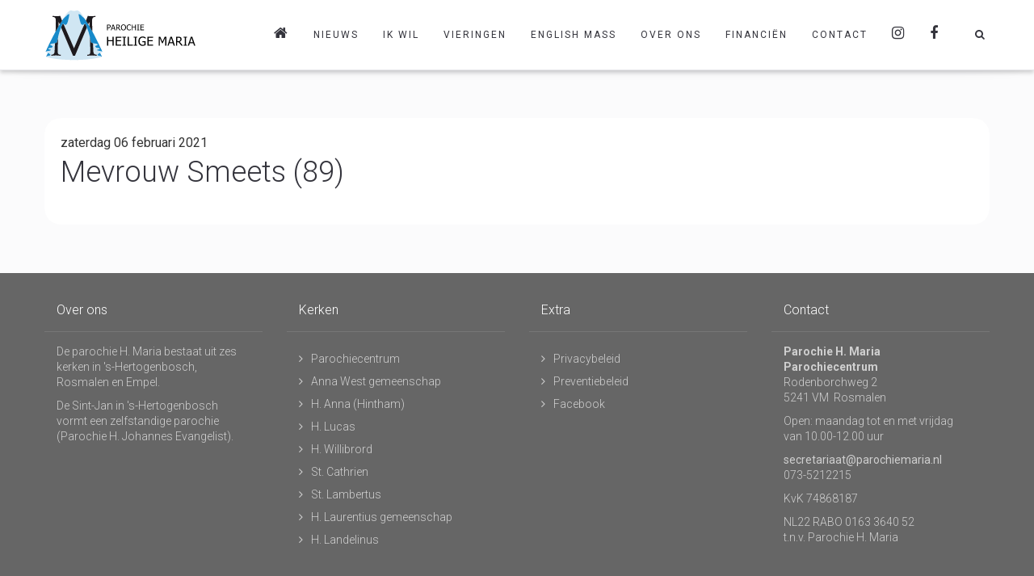

--- FILE ---
content_type: text/html; charset=UTF-8
request_url: https://parochiemaria.nl/in_memoriam/mevrouw-smeets/
body_size: 13421
content:
<!DOCTYPE html>
<html lang="nl-NL">
<head>
	<meta charset="UTF-8"/>
	<meta http-equiv="X-UA-Compatible" content="IE=edge">
	<meta name="viewport" content="width=device-width, initial-scale=1">
	<meta name='robots' content='index, follow, max-image-preview:large, max-snippet:-1, max-video-preview:-1' />
<script type="text/javascript">
var ajaxurl = "https://parochiemaria.nl/wp-admin/admin-ajax.php";
var ff_template_url = "https://parochiemaria.nl/wp-content/themes/ark";
</script>

	<!-- This site is optimized with the Yoast SEO plugin v26.8 - https://yoast.com/product/yoast-seo-wordpress/ -->
	<title>Mevrouw Smeets (89) - Parochie Maria</title>
	<link rel="canonical" href="https://parochiemaria.nl/in_memoriam/mevrouw-smeets/" />
	<meta property="og:locale" content="nl_NL" />
	<meta property="og:type" content="article" />
	<meta property="og:title" content="Mevrouw Smeets (89) - Parochie Maria" />
	<meta property="og:url" content="https://parochiemaria.nl/in_memoriam/mevrouw-smeets/" />
	<meta property="og:site_name" content="Parochie Maria" />
	<meta property="article:modified_time" content="2021-03-20T15:01:24+00:00" />
	<meta name="twitter:card" content="summary_large_image" />
	<script type="application/ld+json" class="yoast-schema-graph">{"@context":"https://schema.org","@graph":[{"@type":"WebPage","@id":"https://parochiemaria.nl/in_memoriam/mevrouw-smeets/","url":"https://parochiemaria.nl/in_memoriam/mevrouw-smeets/","name":"Mevrouw Smeets (89) - Parochie Maria","isPartOf":{"@id":"https://parochiemaria.nl/#website"},"datePublished":"2021-03-16T12:44:08+00:00","dateModified":"2021-03-20T15:01:24+00:00","breadcrumb":{"@id":"https://parochiemaria.nl/in_memoriam/mevrouw-smeets/#breadcrumb"},"inLanguage":"nl-NL","potentialAction":[{"@type":"ReadAction","target":["https://parochiemaria.nl/in_memoriam/mevrouw-smeets/"]}]},{"@type":"BreadcrumbList","@id":"https://parochiemaria.nl/in_memoriam/mevrouw-smeets/#breadcrumb","itemListElement":[{"@type":"ListItem","position":1,"name":"Home","item":"https://parochiemaria.nl/"},{"@type":"ListItem","position":2,"name":"Mevrouw Smeets (89)"}]},{"@type":"WebSite","@id":"https://parochiemaria.nl/#website","url":"https://parochiemaria.nl/","name":"Parochie Maria","description":"Nieuwe parochie website","potentialAction":[{"@type":"SearchAction","target":{"@type":"EntryPoint","urlTemplate":"https://parochiemaria.nl/?s={search_term_string}"},"query-input":{"@type":"PropertyValueSpecification","valueRequired":true,"valueName":"search_term_string"}}],"inLanguage":"nl-NL"}]}</script>
	<!-- / Yoast SEO plugin. -->


<link rel='dns-prefetch' href='//www.google.com' />
<link rel='dns-prefetch' href='//fonts.googleapis.com' />
<link rel="alternate" type="application/rss+xml" title="Parochie Maria &raquo; feed" href="https://parochiemaria.nl/feed/" />
<link rel="alternate" type="application/rss+xml" title="Parochie Maria &raquo; reacties feed" href="https://parochiemaria.nl/comments/feed/" />
<link rel="alternate" title="oEmbed (JSON)" type="application/json+oembed" href="https://parochiemaria.nl/wp-json/oembed/1.0/embed?url=https%3A%2F%2Fparochiemaria.nl%2Fin_memoriam%2Fmevrouw-smeets%2F" />
<link rel="alternate" title="oEmbed (XML)" type="text/xml+oembed" href="https://parochiemaria.nl/wp-json/oembed/1.0/embed?url=https%3A%2F%2Fparochiemaria.nl%2Fin_memoriam%2Fmevrouw-smeets%2F&#038;format=xml" />
<style id='wp-img-auto-sizes-contain-inline-css' type='text/css'>
img:is([sizes=auto i],[sizes^="auto," i]){contain-intrinsic-size:3000px 1500px}
/*# sourceURL=wp-img-auto-sizes-contain-inline-css */
</style>
<link rel='stylesheet' id='animate-css' href='https://parochiemaria.nl/wp-content/plugins/fresh-framework//framework/themes/builder/metaBoxThemeBuilder/assets/freshGrid/extern/animate.css/animate.min.css?ver=1.66.0' type='text/css' media='all' />
<link rel='stylesheet' id='ff-freshgrid-css' href='https://parochiemaria.nl/wp-content/plugins/fresh-framework//framework/themes/builder/metaBoxThemeBuilder/assets/freshGrid/freshGrid.css?ver=1.66.0' type='text/css' media='all' />
<style id='wp-emoji-styles-inline-css' type='text/css'>

	img.wp-smiley, img.emoji {
		display: inline !important;
		border: none !important;
		box-shadow: none !important;
		height: 1em !important;
		width: 1em !important;
		margin: 0 0.07em !important;
		vertical-align: -0.1em !important;
		background: none !important;
		padding: 0 !important;
	}
/*# sourceURL=wp-emoji-styles-inline-css */
</style>
<link rel='stylesheet' id='contact-form-7-css' href='https://parochiemaria.nl/wp-content/plugins/contact-form-7/includes/css/styles.css?ver=6.1.4' type='text/css' media='all' />
<link rel='stylesheet' id='bootstrap-css' href='https://parochiemaria.nl/wp-content/themes/ark/assets/plugins/bootstrap/css/bootstrap.min.css?ver=3.3.6' type='text/css' media='all' />
<link rel='stylesheet' id='jquery.mCustomScrollbar-css' href='https://parochiemaria.nl/wp-content/themes/ark/assets/plugins/scrollbar/jquery.mCustomScrollbar.css?ver=3.1.12' type='text/css' media='all' />
<link rel='stylesheet' id='owl.carousel-css' href='https://parochiemaria.nl/wp-content/themes/ark/assets/plugins/owl-carousel/assets/owl.carousel.css?ver=1.3.2' type='text/css' media='all' />
<link rel='stylesheet' id='magnific-popup-css' href='https://parochiemaria.nl/wp-content/themes/ark/assets/plugins/magnific-popup/magnific-popup.css?ver=1.1.0' type='text/css' media='all' />
<link rel='stylesheet' id='cubeportfolio-css' href='https://parochiemaria.nl/wp-content/themes/ark/assets/plugins/cubeportfolio/css/cubeportfolio.min.css?ver=3.8.0' type='text/css' media='all' />
<link rel='stylesheet' id='freshframework-font-awesome4-css' href='https://parochiemaria.nl/wp-content/plugins/fresh-framework///framework/extern/iconfonts/ff-font-awesome4/ff-font-awesome4.css?ver=6.9' type='text/css' media='all' />
<link rel='stylesheet' id='freshframework-font-et-line-css' href='https://parochiemaria.nl/wp-content/plugins/fresh-framework///framework/extern/iconfonts/ff-font-et-line/ff-font-et-line.css?ver=6.9' type='text/css' media='all' />
<link rel='stylesheet' id='freshframework-simple-line-icons-css' href='https://parochiemaria.nl/wp-content/plugins/fresh-framework///framework/extern/iconfonts/ff-font-simple-line-icons/ff-font-simple-line-icons.css?ver=6.9' type='text/css' media='all' />
<link rel='stylesheet' id='freshframework-maki-css' href='https://parochiemaria.nl/wp-content/plugins/fresh-framework///framework/extern/iconfonts/ff-font-maki/ff-font-maki.css?ver=6.9' type='text/css' media='all' />
<link rel='stylesheet' id='ark-one-page-business-css' href='https://parochiemaria.nl/wp-content/themes/ark/assets/css/one-page-business.css?ver=6.9' type='text/css' media='all' />
<link rel='stylesheet' id='ark-landing-css' href='https://parochiemaria.nl/wp-content/themes/ark/assets/css/landing.css?ver=6.9' type='text/css' media='all' />
<link rel='stylesheet' id='ark-style-css' href='https://parochiemaria.nl/wp-content/themes/ark/style.css?ver=6.9' type='text/css' media='all' />
<style id='ark-style-inline-css' type='text/css'>
body,p,.ff-richtext,li,li a,a,h1, h2, h3, h4, h5, h6 ,.progress-box-v1 .progress-title,.progress-box-v2 .progress-title,.team-v5-progress-box .progress-title,.pricing-list-v1 .pricing-list-v1-header-title,.team-v3 .progress-box .progress-title,.rating-container .caption > .label,.theme-portfolio .cbp-l-filters-alignRight,.theme-portfolio .cbp-l-filters-alignLeft,.theme-portfolio .cbp-l-filters-alignCenter,.theme-portfolio .cbp-filter-item,.theme-portfolio .cbp-l-loadMore-button .cbp-l-loadMore-link,.theme-portfolio .cbp-l-loadMore-button .cbp-l-loadMore-button-link,.theme-portfolio .cbp-l-loadMore-text .cbp-l-loadMore-link,.theme-portfolio .cbp-l-loadMore-text .cbp-l-loadMore-button-link,.theme-portfolio-v2 .cbp-l-filters-alignRight .cbp-filter-item,.theme-portfolio-v3 .cbp-l-filters-button .cbp-filter-item,.zeus .tp-bullet-title{font-family:'Roboto',Arial,sans-serif}

.blog-classic .blog-classic-label,.blog-classic .blog-classic-subtitle,.blog-grid .blog-grid-title-el,.blog-grid .blog-grid-title-el .blog-grid-title-link,.blog-grid .blog-grid-supplemental-title,.op-b-blog .blog-grid-supplemental-title,.blog-grid .blog-grid-supplemental-category,.blog-grid-supplemental .blog-grid-supplemental-title a,.blog-teaser .blog-teaser-category .blog-teaser-category-title,.blog-teaser .blog-teaser-category .blog-teaser-category-title a,.news-v8 .news-v8-category a,.news-v1 .news-v1-heading .news-v1-heading-title > a,.news-v1 .news-v1-quote:before,.news-v2 .news-v2-subtitle,.news-v2 .news-v2-subtitle a,.ff-news-v3-meta-data,.ff-news-v3-meta-data a,.news-v3 .news-v3-content .news-v3-subtitle,.news-v6 .news-v6-subtitle,.news-v7 .news-v7-subtitle,.news-v8 .news-v8-category,.blog-simple-slider .op-b-blog-title,.blog-simple-slider .op-b-blog-title a,.heading-v1 .heading-v1-title,.heading-v1 .heading-v1-title p,.testimonials-v7 .testimonials-v7-title .sign,.team-v3 .team-v3-member-position,.heading-v1 .heading-v1-subtitle,.heading-v1 .heading-v1-subtitle p,.heading-v2 .heading-v2-text,.heading-v2 .heading-v2-text p,.heading-v3 .heading-v3-text,.heading-v3 .heading-v3-text p,.heading-v4 .heading-v4-subtitle,.heading-v4 .heading-v4-subtitle p,.newsletter-v2 .newsletter-v2-title span.sign,.quote-socials-v1 .quote-socials-v1-quote,.quote-socials-v1 .quote-socials-v1-quote p,.sliding-bg .sliding-bg-title,.timeline-v4 .timeline-v4-subtitle, .timeline-v4 .timeline-v4-subtitle a,.counters-v2 .counters-v2-subtitle,.icon-box-v2 .icon-box-v2-body-subtitle,.i-banner-v1 .i-banner-v1-heading .i-banner-v1-member-position,.i-banner-v1 .i-banner-v1-quote,.i-banner-v3 .i-banner-v3-subtitle,.newsletter-v2 .newsletter-v2-title:before,.piechart-v1 .piechart-v1-body .piechart-v1-body-subtitle,.pricing-list-v1 .pricing-list-v1-body .pricing-list-v1-header-subtitle,.pricing-list-v2 .pricing-list-v2-header-title,.pricing-list-v3 .pricing-list-v3-text,.promo-block-v2 .promo-block-v2-text,.promo-block-v2 .promo-block-v2-text p,.promo-block-v3 .promo-block-v3-subtitle,.services-v1 .services-v1-subtitle,.services-v10 .services-v10-no,.services-v11 .services-v11-subtitle,.slider-block-v1 .slider-block-v1-subtitle,.team-v3 .team-v3-header .team-v3-member-position,.team-v4 .team-v4-content .team-v4-member-position,.testimonials-v1 .testimonials-v1-author-position,.testimonials-v3 .testimonials-v3-subtitle:before,.testimonials-v3 .testimonials-v3-subtitle span.sign,.testimonials-v3 .testimonials-v3-author,.testimonials-v5 .testimonials-v5-quote-text,.testimonials-v5 .testimonials-v5-quote-text p,.testimonials-v6 .testimonials-v6-element .testimonials-v6-position,.testimonials-v6 .testimonials-v6-quote-text,.testimonials-v6 .testimonials-v6-quote-text p,.testimonials-v7 .testimonials-v7-title:before,.testimonials-v7 .testimonials-v7-author,.testimonials-v7-title-span,.footer .footer-testimonials .footer-testimonials-quote:before,.animated-headline-v1 .animated-headline-v1-subtitle,.news-v3 .news-v3-content .news-v3-subtitle,.news-v3 .news-v3-content .news-v3-subtitle a,.theme-ci-v1 .theme-ci-v1-item .theme-ci-v1-title{font-family:null,Arial,sans-serif}

code, kbd, pre, samp{font-family:'Courier New', Courier, monospace,Arial,sans-serif}

.custom-font-1{font-family:Arial, Helvetica, sans-serif,Arial,sans-serif}

.custom-font-2{font-family:Arial, Helvetica, sans-serif,Arial,sans-serif}

.custom-font-3{font-family:Arial, Helvetica, sans-serif,Arial,sans-serif}

.custom-font-4{font-family:Arial, Helvetica, sans-serif,Arial,sans-serif}

.custom-font-5{font-family:Arial, Helvetica, sans-serif,Arial,sans-serif}

.custom-font-6{font-family:Arial, Helvetica, sans-serif,Arial,sans-serif}

.custom-font-7{font-family:Arial, Helvetica, sans-serif,Arial,sans-serif}

.custom-font-8{font-family:Arial, Helvetica, sans-serif,Arial,sans-serif}


/*# sourceURL=ark-style-inline-css */
</style>
<link rel='stylesheet' id='ark-style-child-css' href='https://parochiemaria.nl/wp-content/themes/ark-child/style.css?ver=6.9' type='text/css' media='all' />
<link rel='stylesheet' id='ark-google-fonts-css' href='//fonts.googleapis.com/css?family=Roboto%3A300%2C400%2C500%2C600%2C700%2C300i%2C400i%2C700i%7Cnull%3A300%2C400%2C500%2C600%2C700%2C300i%2C400i%2C700i&#038;subset=cyrillic%2Ccyrillic-ext%2Cgreek%2Cgreek-ext%2Clatin%2Clatin-ext%2Cvietnamese&#038;ver=1.66.0' type='text/css' media='all' />
<link rel='stylesheet' id='ark-colors-css' href='https://parochiemaria.nl/wp-content/uploads/freshframework/css/colors.css?ver=6.9' type='text/css' media='all' />
<link rel='stylesheet' id='twentytwenty-css' href='https://parochiemaria.nl/wp-content/themes/ark/assets/plugins/twentytwenty/css/twentytwenty.css?ver=6.9' type='text/css' media='all' />
<link rel='stylesheet' id='extra-css-css' href='https://parochiemaria.nl/wp-content/uploads/freshframework/custom_code/6660e35a6a0adb92f05f3a6445f99027.css' type='text/css' media='all' />
<script type="text/javascript" src="https://parochiemaria.nl/wp-includes/js/jquery/jquery.min.js?ver=3.7.1" id="jquery-core-js"></script>
<script type="text/javascript" src="https://parochiemaria.nl/wp-includes/js/jquery/jquery-migrate.min.js?ver=3.4.1" id="jquery-migrate-js"></script>
<script type="text/javascript" src="https://parochiemaria.nl/wp-content/themes/ark-child/owl.carousel.js?ver=6.9" id="owl-carousel-js-js"></script>
<script type="text/javascript" src="https://parochiemaria.nl/wp-content/uploads/freshframework/custom_code/64d268e3a07ac4b3cfe62985b14787c3.js?ver=6.9" id="google-maps-acf-js"></script>
<link rel="https://api.w.org/" href="https://parochiemaria.nl/wp-json/" /><link rel="alternate" title="JSON" type="application/json" href="https://parochiemaria.nl/wp-json/wp/v2/in_memoriam/8456" /><link rel="EditURI" type="application/rsd+xml" title="RSD" href="https://parochiemaria.nl/xmlrpc.php?rsd" />
<meta name="generator" content="WordPress 6.9" />
<link rel='shortlink' href='https://parochiemaria.nl/?p=8456' />

		<!-- GA Google Analytics @ https://m0n.co/ga -->
		<script>
			(function(i,s,o,g,r,a,m){i['GoogleAnalyticsObject']=r;i[r]=i[r]||function(){
			(i[r].q=i[r].q||[]).push(arguments)},i[r].l=1*new Date();a=s.createElement(o),
			m=s.getElementsByTagName(o)[0];a.async=1;a.src=g;m.parentNode.insertBefore(a,m)
			})(window,document,'script','https://www.google-analytics.com/analytics.js','ga');
			ga('create', 'UA-193003073-1', 'auto');
			ga('set', 'anonymizeIp', true);
			ga('set', 'forceSSL', true);
			ga('send', 'pageview');
		</script>

	<link rel="icon" href="https://parochiemaria.nl/wp-content/uploads/2021/03/mariaparochie_favicon.png" sizes="32x32" />
<link rel="icon" href="https://parochiemaria.nl/wp-content/uploads/2021/03/mariaparochie_favicon.png" sizes="192x192" />
<link rel="apple-touch-icon" href="https://parochiemaria.nl/wp-content/uploads/2021/03/mariaparochie_favicon.png" />
<meta name="msapplication-TileImage" content="https://parochiemaria.nl/wp-content/uploads/2021/03/mariaparochie_favicon.png" />

<!-- Favicon -->
<link rel="apple-touch-icon-precomposed" sizes="57x57" href="https://parochiemaria.nl/wp-content/uploads/freshframework/ff_fresh_favicon/favicon_57x57--2021_03_25__10_28_17.png"> <!-- iPhone iOS ≤ 6 favicon -->
<link rel="apple-touch-icon-precomposed" sizes="114x114" href="https://parochiemaria.nl/wp-content/uploads/freshframework/ff_fresh_favicon/favicon_114x114--2021_03_25__10_28_17.png"> <!-- iPhone iOS ≤ 6 Retina favicon -->
<link rel="apple-touch-icon-precomposed" sizes="72x72" href="https://parochiemaria.nl/wp-content/uploads/freshframework/ff_fresh_favicon/favicon_72x72--2021_03_25__10_28_17.png"> <!-- iPad iOS ≤ 6 favicon -->
<link rel="apple-touch-icon-precomposed" sizes="144x144" href="https://parochiemaria.nl/wp-content/uploads/freshframework/ff_fresh_favicon/favicon_144x144--2021_03_25__10_28_17.png"> <!-- iPad iOS ≤ 6 Retina favicon -->
<link rel="apple-touch-icon-precomposed" sizes="60x60" href="https://parochiemaria.nl/wp-content/uploads/freshframework/ff_fresh_favicon/favicon_60x60--2021_03_25__10_28_17.png"> <!-- iPhone iOS ≥ 7 favicon -->
<link rel="apple-touch-icon-precomposed" sizes="120x120" href="https://parochiemaria.nl/wp-content/uploads/freshframework/ff_fresh_favicon/favicon_120x120--2021_03_25__10_28_17.png"> <!-- iPhone iOS ≥ 7 Retina favicon -->
<link rel="apple-touch-icon-precomposed" sizes="76x76" href="https://parochiemaria.nl/wp-content/uploads/freshframework/ff_fresh_favicon/favicon_76x76--2021_03_25__10_28_17.png"> <!-- iPad iOS ≥ 7 favicon -->
<link rel="apple-touch-icon-precomposed" sizes="152x152" href="https://parochiemaria.nl/wp-content/uploads/freshframework/ff_fresh_favicon/favicon_152x152--2021_03_25__10_28_17.png"> <!-- iPad iOS ≥ 7 Retina favicon -->
<link rel="icon" type="image/png" sizes="196x196" href="https://parochiemaria.nl/wp-content/uploads/freshframework/ff_fresh_favicon/favicon_196x196--2021_03_25__10_28_17.png"> <!-- Android Chrome M31+ favicon -->
<link rel="icon" type="image/png" sizes="160x160" href="https://parochiemaria.nl/wp-content/uploads/freshframework/ff_fresh_favicon/favicon_160x160--2021_03_25__10_28_17.png"> <!-- Opera Speed Dial ≤ 12 favicon -->
<link rel="icon" type="image/png" sizes="96x96" href="https://parochiemaria.nl/wp-content/uploads/freshframework/ff_fresh_favicon/favicon_96x96--2021_03_25__10_28_17.png"> <!-- Google TV favicon -->
<link rel="icon" type="image/png" sizes="32x32" href="https://parochiemaria.nl/wp-content/uploads/freshframework/ff_fresh_favicon/favicon_32x32--2021_03_25__10_28_17.png"> <!-- Default medium favicon -->
<link rel="icon" type="image/png" sizes="16x16" href="https://parochiemaria.nl/wp-content/uploads/freshframework/ff_fresh_favicon/favicon_16x16--2021_03_25__10_28_17.png"> <!-- Default small favicon -->
<meta name="msapplication-TileColor" content="#FFFFFF" > <!-- IE10 Windows 8.0 favicon -->
<link rel="shortcut icon" href="https://parochiemaria.nl/wp-content/uploads/freshframework/ff_fresh_favicon/icon2021_03_25__10_28_17.ico" /> <!-- Default favicons (16, 32, 48) in .ico format -->
<!--/Favicon -->

</head>
<body class="wp-singular in_memoriam-template-default single single-in_memoriam postid-8456 wp-theme-ark wp-child-theme-ark-child appear-animate">
<style>.ffb-id-boxed-wrapper .ark-header{ margin:0 auto;}.ffb-id-boxed-wrapper .ark-header{ max-width:100%;}.ffb-id-boxed-wrapper .ark-boxed__boxed-wrapper{ margin:0 auto;}.ffb-id-boxed-wrapper .ark-boxed__boxed-wrapper{ max-width:100%;}@media (min-width: 992px){			.ark-boxed__boxed-wrapper .header-section-scroll-container {				margin-left: 0;			}			.ark-boxed__boxed-wrapper .header-section-scroll-container-right {				margin-right: 0;			}			.ark-boxed__boxed-wrapper .header-vertical-container{				margin-left: 0;			}			.ark-boxed__boxed-wrapper .header-vertical-container-right{				margin-right: 0;			}		}		.fg-container-fluid, .ark-boxed__boxed-wrapper, .ark-boxed__boxed-wrapper .ark-header{margin-left: auto !important;margin-right: auto !important;}/* qqqqqqqqqqq center*/.fg-container-small { width: 100%; padding-left: 0px; padding-right: 0px; }.fg-container-medium { width: 100%; padding-left: 0px; padding-right: 0px; }.fg-container-large { width: 100%; padding-left: 0px; padding-right: 0px; }.fg-container-fluid, .ark-boxed__boxed-wrapper, .ark-boxed__boxed-wrapper .ark-header { width: 100%; padding-left: 0px; padding-right: 0px; }@media (min-width: 768px){.fg-container-small { width: 750px; padding-left: 0px; padding-right: 0px; }.fg-container-medium { width: 750px; padding-left: 0px; padding-right: 0px; }.fg-container-large { width: 750px; padding-left: 0px; padding-right: 0px; }.fg-container-fluid, .ark-boxed__boxed-wrapper, .ark-boxed__boxed-wrapper .ark-header { width: 100%; padding-left: 0px; padding-right: 0px; }}@media (min-width: 992px){.fg-container-small { width: 750px; padding-left: 0px; padding-right: 0px; }.fg-container-medium { width: 970px; padding-left: 0px; padding-right: 0px; }.fg-container-large { width: 970px; padding-left: 0px; padding-right: 0px; }.fg-container-fluid, .ark-boxed__boxed-wrapper, .ark-boxed__boxed-wrapper .ark-header { width: 100%; padding-left: 0px; padding-right: 0px; }}@media (min-width: 1200px){.fg-container-small { width: 100%; padding-left: 0px; padding-right: 0px; }.fg-container-medium { width: 970px; padding-left: 0px; padding-right: 0px; }.fg-container-large { width: 1170px; padding-left: 0px; padding-right: 0px; }.fg-container-fluid, .ark-boxed__boxed-wrapper, .ark-boxed__boxed-wrapper .ark-header { width: 100%; padding-left: 0px; padding-right: 0px; }}</style><div class="ffb-id-boxed-wrapper ark-boxed__body-wrapper  ffb-body-wrapper"><div class="ark-boxed__boxed-wrapper fg-el-has-bg  ffb-boxed-wrapper"><span class="fg-bg"><span data-fg-bg="{&quot;type&quot;:&quot;color&quot;,&quot;opacity&quot;:1,&quot;color&quot;:&quot;#ffffff&quot;}" class="fg-bg-layer fg-bg-type-color " style="opacity: 1; background-color: #ffffff;"></span></span><div class="ffb-id-navigation-header wrapper ff-boxed-wrapper animsition "><div class="wrapper-top-space"></div><header class="ark-header  header-no-pills header header-sticky navbar-fixed-top fg-text-dark ffb-header-design"><div class="ff-ark-header-circle-shadow"></div><nav class="navbar mega-menu fg-text-dark ffb-header-design-inner" role="navigation">		<div class="ark-search-field">
			<div class=" fg-container container fg-container-large  ">
				<form method="get" id="searchform" action="https://parochiemaria.nl/">
										<input
						name="s"
						type="text"
						class="form-control ark-search-field-input"
						placeholder="Zoek..."
						value=""
					>

				</form>
			</div>
		</div>
		
				<div class=" fg-container container fg-container-large  ">
					<div class="menu-container">
						
													<button type="button" class="navbar-toggle" data-toggle="collapse" data-target=".nav-collapse">
								<span class="sr-only">Toggle navigation</span>
								<span class="toggle-icon"></span>
							</button>
						
												<div class="navbar-actions">

									<div class="navbar-actions-shrink search-menu ffb-ark-first-level-menu">
			<div class="search-btn">
				<i class="navbar-special-icon search-btn-default ff-font-awesome4 icon-search"></i>
				<i class="navbar-special-icon search-btn-active ff-font-awesome4 icon-times"></i>
			</div>
		</div>
								</div>

						<div class="navbar-logo fg-text-dark ffb-logo"><a class="navbar-logo-wrap" href="https://parochiemaria.nl/"><img class="navbar-logo-img navbar-logo-img-normal" src="https://parochiemaria.nl/wp-content/uploads/2021/03/logo-01.svg" alt="Parochie Maria"><img class="navbar-logo-img navbar-logo-img-fixed" src="https://parochiemaria.nl/wp-content/uploads/2021/03/logo-01.svg" alt="Parochie Maria"><img class="navbar-logo-img navbar-logo-img-mobile" src="https://parochiemaria.nl/wp-content/uploads/2020/03/beeldmerk-HM.png" alt="Parochie Maria"><img class="navbar-logo-img navbar-logo-img-tablet" src="https://parochiemaria.nl/wp-content/uploads/2020/03/beeldmerk-HM.png" alt="Parochie Maria"></a><span class="hidden header-height-info" data-desktopBeforeScroll="86" data-desktopAfterScroll="86" data-mobileBeforeScroll="90" data-tabletBeforeScroll="90"></span></div>
					</div>

					<div class="collapse navbar-collapse nav-collapse">
						<div class="menu-container">

															<ul class="nav navbar-nav navbar-nav-left">
									<li id="menu-item-74" class="menu-item menu-item-type-post_type menu-item-object-page menu-item-home nav-item  menu-item-74"><a href="https://parochiemaria.nl/" class=" nav-item-child ffb-ark-first-level-menu "><i class="bordered-icon-box-item ff-font-awesome4 icon-home"></i></a></li><li id="menu-item-8357" class="menu-item menu-item-type-custom menu-item-object-custom menu-item-has-children nav-item  dropdown menu-item-8357"><a href="https://parochiemaria.nl/nieuws/nieuwsberichten/" class=" nav-item-child ffb-ark-first-level-menu  dropdown-link ">Nieuws</a><a data-toggle="dropdown" href="#"  href="https://parochiemaria.nl/nieuws/nieuwsberichten/" class=" nav-item-child ffb-ark-first-level-menu  dropdown-toggle ">&nbsp;</a><span class="clearfix"></span><ul class="sub-menu  dropdown-menu "><li id="menu-item-8351" class="menu-item menu-item-type-post_type menu-item-object-page dropdown-menu-item menu-item-8351"><a href="https://parochiemaria.nl/nieuws/nieuwsbrief/" class=" dropdown-menu-item-child  ffb-ark-sub-level-menu ">Nieuwsbrief</a></li><li id="menu-item-8353" class="menu-item menu-item-type-post_type menu-item-object-page dropdown-menu-item menu-item-8353"><a href="https://parochiemaria.nl/nieuws/nieuwsberichten/" class=" dropdown-menu-item-child  ffb-ark-sub-level-menu ">Nieuwsberichten</a></li><li id="menu-item-8860" class="menu-item menu-item-type-post_type menu-item-object-page dropdown-menu-item menu-item-8860"><a href="https://parochiemaria.nl/agenda/" class=" dropdown-menu-item-child  ffb-ark-sub-level-menu ">Agenda</a></li><li id="menu-item-8352" class="menu-item menu-item-type-post_type menu-item-object-page dropdown-menu-item menu-item-8352"><a href="https://parochiemaria.nl/nieuws/column-van-de-pastores/" class=" dropdown-menu-item-child  ffb-ark-sub-level-menu ">Column van de pastores</a></li><li id="menu-item-8354" class="menu-item menu-item-type-post_type menu-item-object-page dropdown-menu-item menu-item-8354"><a href="https://parochiemaria.nl/in-memoriam/" class=" dropdown-menu-item-child  ffb-ark-sub-level-menu ">In Memoriam</a></li><li id="menu-item-11020" class="menu-item menu-item-type-post_type menu-item-object-page dropdown-menu-item menu-item-11020"><a href="https://parochiemaria.nl/project-pater-titus/" class=" dropdown-menu-item-child  ffb-ark-sub-level-menu ">28 oktober 2025 Update project van pater Titus in zijn geboortedorp Akputu</a></li></ul></li><li id="menu-item-7117" class="menu-item menu-item-type-post_type menu-item-object-page menu-item-has-children nav-item  dropdown menu-item-7117"><a href="https://parochiemaria.nl/ik-wil/" class=" nav-item-child ffb-ark-first-level-menu  dropdown-link ">Ik wil</a><a data-toggle="dropdown" href="#"  href="https://parochiemaria.nl/ik-wil/" class=" nav-item-child ffb-ark-first-level-menu  dropdown-toggle ">&nbsp;</a><span class="clearfix"></span><ul class="sub-menu  dropdown-menu "><li id="menu-item-14288" class="menu-item menu-item-type-post_type menu-item-object-page dropdown-menu-item menu-item-14288"><a href="https://parochiemaria.nl/ik-wil/nieuwsbrief-ontvangen/" class=" dropdown-menu-item-child  ffb-ark-sub-level-menu ">de wekelijkse nieuwsbrief ontvangen</a></li><li id="menu-item-12864" class="menu-item menu-item-type-post_type menu-item-object-page menu-item-has-children dropdown-submenu menu-item-12864"><a href="https://parochiemaria.nl/meedoen-met-de-catharina-academie/" class=" dropdown-submenu-child  ffb-ark-sub-level-menu ">Meedoen met de Catharina Academie</a><ul class="sub-menu  dropdown-menu "><li id="menu-item-13676" class="menu-item menu-item-type-post_type menu-item-object-page dropdown-menu-item menu-item-13676"><a href="https://parochiemaria.nl/catharina-academie-religieuze-educatie-en-pedagogie/" class=" dropdown-menu-item-child  ffb-ark-sub-level-menu ">Catharina Academie CURSUS RELIGIEUZE EDUCATIE EN -PEDAGOGIE</a></li></ul></li><li id="menu-item-7106" class="menu-item menu-item-type-post_type menu-item-object-page dropdown-menu-item menu-item-7106"><a href="https://parochiemaria.nl/ik-wil/digitale-kapel/" class=" dropdown-menu-item-child  ffb-ark-sub-level-menu ">Een kaarsje opsteken</a></li><li id="menu-item-12765" class="menu-item menu-item-type-post_type menu-item-object-page dropdown-menu-item menu-item-12765"><a href="https://parochiemaria.nl/ik-wil/naar-de-kerk/" class=" dropdown-menu-item-child  ffb-ark-sub-level-menu ">Naar de kerk</a></li><li id="menu-item-7109" class="menu-item menu-item-type-post_type menu-item-object-page dropdown-menu-item menu-item-7109"><a href="https://parochiemaria.nl/ik-wil/misintenties-doorgeven/" class=" dropdown-menu-item-child  ffb-ark-sub-level-menu ">Intenties doorgeven</a></li><li id="menu-item-7125" class="menu-item menu-item-type-post_type menu-item-object-page dropdown-menu-item menu-item-7125"><a href="https://parochiemaria.nl/ik-wil/mijn-kindje-laten-dopen/" class=" dropdown-menu-item-child  ffb-ark-sub-level-menu ">Mijn kind laten dopen</a></li><li id="menu-item-7124" class="menu-item menu-item-type-post_type menu-item-object-page dropdown-menu-item menu-item-7124"><a href="https://parochiemaria.nl/ik-wil/eerste-communie-doen/" class=" dropdown-menu-item-child  ffb-ark-sub-level-menu ">Eerste Communie doen</a></li><li id="menu-item-7123" class="menu-item menu-item-type-post_type menu-item-object-page dropdown-menu-item menu-item-7123"><a href="https://parochiemaria.nl/ik-wil/het-vormsel-ontvangen/" class=" dropdown-menu-item-child  ffb-ark-sub-level-menu ">Het Vormsel ontvangen</a></li><li id="menu-item-7122" class="menu-item menu-item-type-post_type menu-item-object-page dropdown-menu-item menu-item-7122"><a href="https://parochiemaria.nl/ik-wil/het-huwelijk/" class=" dropdown-menu-item-child  ffb-ark-sub-level-menu ">Trouwen voor de kerk</a></li><li id="menu-item-7121" class="menu-item menu-item-type-post_type menu-item-object-page dropdown-menu-item menu-item-7121"><a href="https://parochiemaria.nl/ik-wil/biechten/" class=" dropdown-menu-item-child  ffb-ark-sub-level-menu ">Biechten</a></li><li id="menu-item-7120" class="menu-item menu-item-type-post_type menu-item-object-page dropdown-menu-item menu-item-7120"><a href="https://parochiemaria.nl/ik-wil/ziekenzalving-ontvangen/" class=" dropdown-menu-item-child  ffb-ark-sub-level-menu ">Ziekenzalving ontvangen</a></li><li id="menu-item-7118" class="menu-item menu-item-type-post_type menu-item-object-page dropdown-menu-item menu-item-7118"><a href="https://parochiemaria.nl/ik-wil/uitvaart-regelen/" class=" dropdown-menu-item-child  ffb-ark-sub-level-menu ">Uitvaart regelen</a></li><li id="menu-item-82" class="menu-item menu-item-type-post_type menu-item-object-page dropdown-menu-item menu-item-82"><a href="https://parochiemaria.nl/ik-wil/iets-doen/" class=" dropdown-menu-item-child  ffb-ark-sub-level-menu ">Vrijwilliger worden</a></li><li id="menu-item-8579" class="menu-item menu-item-type-post_type menu-item-object-page dropdown-menu-item menu-item-8579"><a href="https://parochiemaria.nl/ik-wil/parochielid-worden/" class=" dropdown-menu-item-child  ffb-ark-sub-level-menu ">Parochiaan worden</a></li><li id="menu-item-85" class="menu-item menu-item-type-post_type menu-item-object-page dropdown-menu-item menu-item-85"><a href="https://parochiemaria.nl/ik-wil/katholiek-worden/" class=" dropdown-menu-item-child  ffb-ark-sub-level-menu ">Katholiek worden</a></li><li id="menu-item-8928" class="menu-item menu-item-type-post_type menu-item-object-page dropdown-menu-item menu-item-8928"><a href="https://parochiemaria.nl/uitschrijven/" class=" dropdown-menu-item-child  ffb-ark-sub-level-menu ">de kerk verlaten</a></li></ul></li><li id="menu-item-8677" class="menu-item menu-item-type-post_type menu-item-object-page menu-item-has-children nav-item  dropdown menu-item-8677"><a href="https://parochiemaria.nl/vaste-vieringen/" class=" nav-item-child ffb-ark-first-level-menu  dropdown-link ">Vieringen</a><a data-toggle="dropdown" href="#"  href="https://parochiemaria.nl/vaste-vieringen/" class=" nav-item-child ffb-ark-first-level-menu  dropdown-toggle ">&nbsp;</a><span class="clearfix"></span><ul class="sub-menu  dropdown-menu "><li id="menu-item-10253" class="menu-item menu-item-type-post_type menu-item-object-page dropdown-menu-item menu-item-10253"><a href="https://parochiemaria.nl/vaste-vieringen-2/" class=" dropdown-menu-item-child  ffb-ark-sub-level-menu ">Vieringenrooster</a></li><li id="menu-item-12770" class="menu-item menu-item-type-post_type menu-item-object-page dropdown-menu-item menu-item-12770"><a href="https://parochiemaria.nl/english-mass-in-s-hertogenbosch/" class=" dropdown-menu-item-child  ffb-ark-sub-level-menu ">English Mass in 's-Hertogenbosch</a></li><li id="menu-item-13185" class="menu-item menu-item-type-post_type menu-item-object-page dropdown-menu-item menu-item-13185"><a href="https://parochiemaria.nl/disipelnan-di-s-hertogenbosch/" class=" dropdown-menu-item-child  ffb-ark-sub-level-menu ">Disipelnan di 's-Hertogenbosch - misa na papiamentu</a></li><li id="menu-item-1802" class="menu-item menu-item-type-post_type menu-item-object-page dropdown-menu-item menu-item-1802"><a href="https://parochiemaria.nl/vieringen/dagelijke-lezing/" class=" dropdown-menu-item-child  ffb-ark-sub-level-menu ">Dagelijkse lezing</a></li></ul></li><li id="menu-item-14870" class="menu-item menu-item-type-post_type menu-item-object-page nav-item  menu-item-14870"><a href="https://parochiemaria.nl/english-mass/" class=" nav-item-child ffb-ark-first-level-menu ">English Mass</a></li><li id="menu-item-77" class="menu-item menu-item-type-post_type menu-item-object-page menu-item-has-children nav-item  dropdown menu-item-77"><a href="https://parochiemaria.nl/over-ons/" class=" nav-item-child ffb-ark-first-level-menu  dropdown-link ">Over ons</a><a data-toggle="dropdown" href="#"  href="https://parochiemaria.nl/over-ons/" class=" nav-item-child ffb-ark-first-level-menu  dropdown-toggle ">&nbsp;</a><span class="clearfix"></span><ul class="sub-menu  dropdown-menu "><li id="menu-item-11186" class="menu-item menu-item-type-post_type menu-item-object-page dropdown-menu-item menu-item-11186"><a href="https://parochiemaria.nl/over-ons/" class=" dropdown-menu-item-child  ffb-ark-sub-level-menu ">Welkom</a></li><li id="menu-item-656" class="menu-item menu-item-type-post_type menu-item-object-page dropdown-menu-item menu-item-656"><a href="https://parochiemaria.nl/over-ons/pastoraal-team/" class=" dropdown-menu-item-child  ffb-ark-sub-level-menu ">Pastoraal team</a></li><li id="menu-item-655" class="menu-item menu-item-type-post_type menu-item-object-page dropdown-menu-item menu-item-655"><a href="https://parochiemaria.nl/over-ons/parochiebestuur/" class=" dropdown-menu-item-child  ffb-ark-sub-level-menu ">Parochiebestuur</a></li><li id="menu-item-8355" class="menu-item menu-item-type-post_type menu-item-object-page dropdown-menu-item menu-item-8355"><a href="https://parochiemaria.nl/over-ons/onze-parochianen-en-activiteiten/" class=" dropdown-menu-item-child  ffb-ark-sub-level-menu ">Onze parochianen en activiteiten</a></li><li id="menu-item-79" class="mega-menu-fullwidth menu-item menu-item-type-post_type menu-item-object-page dropdown-menu-item menu-item-79"><a href="https://parochiemaria.nl/kerken/" class=" dropdown-menu-item-child  ffb-ark-sub-level-menu ">Locaties</a></li></ul></li><li id="menu-item-7448" class="menu-item menu-item-type-post_type menu-item-object-page menu-item-has-children nav-item  dropdown menu-item-7448"><a href="https://parochiemaria.nl/financien/" class=" nav-item-child ffb-ark-first-level-menu  dropdown-link ">Financiën</a><a data-toggle="dropdown" href="#"  href="https://parochiemaria.nl/financien/" class=" nav-item-child ffb-ark-first-level-menu  dropdown-toggle ">&nbsp;</a><span class="clearfix"></span><ul class="sub-menu  dropdown-menu "><li id="menu-item-8596" class="menu-item menu-item-type-post_type menu-item-object-page dropdown-menu-item menu-item-8596"><a href="https://parochiemaria.nl/tarieven/" class=" dropdown-menu-item-child  ffb-ark-sub-level-menu ">Tarieven 2026</a></li><li id="menu-item-7114" class="menu-item menu-item-type-post_type menu-item-object-page dropdown-menu-item menu-item-7114"><a href="https://parochiemaria.nl/financien/parochiebijdrage/" class=" dropdown-menu-item-child  ffb-ark-sub-level-menu ">Parochiebijdrage 2025</a></li><li id="menu-item-7111" class="menu-item menu-item-type-post_type menu-item-object-page dropdown-menu-item menu-item-7111"><a href="https://parochiemaria.nl/financien/een-periodieke-gift-doen/" class=" dropdown-menu-item-child  ffb-ark-sub-level-menu ">Periodieke gift</a></li><li id="menu-item-7762" class="menu-item menu-item-type-post_type menu-item-object-page dropdown-menu-item menu-item-7762"><a href="https://parochiemaria.nl/financien/testament/" class=" dropdown-menu-item-child  ffb-ark-sub-level-menu ">Testament</a></li><li id="menu-item-8806" class="menu-item menu-item-type-post_type menu-item-object-page dropdown-menu-item menu-item-8806"><a href="https://parochiemaria.nl/financien/jaarrekening-anbi/" class=" dropdown-menu-item-child  ffb-ark-sub-level-menu ">Jaarrekening / ANBI</a></li></ul></li><li id="menu-item-7438" class="menu-item menu-item-type-post_type menu-item-object-page nav-item  menu-item-7438"><a href="https://parochiemaria.nl/contact/" class=" nav-item-child ffb-ark-first-level-menu ">Contact</a></li><li id="menu-item-13083" class="menu-item menu-item-type-custom menu-item-object-custom nav-item  menu-item-13083"><a target="_blank" href="https://www.instagram.com/parochieheiligemaria/" class=" nav-item-child ffb-ark-first-level-menu "><i class="bordered-icon-box-item ff-font-awesome4 icon-instagram" style="font-size:18px;"></i></a></li><li id="menu-item-13084" class="menu-item menu-item-type-custom menu-item-object-custom nav-item  menu-item-13084"><a target="_blank" href="https://www.facebook.com/parochiemaria" class=" nav-item-child ffb-ark-first-level-menu "><i class="bordered-icon-box-item ff-font-awesome4 icon-facebook" style="font-size:18px;"></i></a></li>								</ul>
													</div>
					</div>
				</div>
			</nav>
				</header><div class="page-wrapper"><div class="ffb-id-3dpganv9 fg-wrapper hidden-md hidden-lg fg-text-dark"><div class="ffb-id-3dpganva fg-wrapper fg-el-has-bg fg-text-dark"><span class="fg-bg"><span data-fg-bg="{&quot;type&quot;:&quot;image&quot;,&quot;opacity&quot;:&quot;1&quot;,&quot;url&quot;:&quot;https:\/\/parochiemaria.nl\/wp-content\/uploads\/2019\/05\/photodune-21604421-abstract-cross-in-church-interior-xxl.jpg&quot;,&quot;size&quot;:&quot;cover&quot;,&quot;repeat&quot;:&quot;no-repeat&quot;,&quot;attachment&quot;:&quot;scroll&quot;,&quot;position&quot;:&quot;center center&quot;}" class="fg-bg-layer fg-bg-type-image " style="opacity: 1; background-image: url(&quot;https://parochiemaria.nl/wp-content/uploads/2019/05/photodune-21604421-abstract-cross-in-church-interior-xxl.jpg&quot;); background-repeat: no-repeat; background-attachment: scroll; background-position: center center; background-size: cover;"></span></span></div></div><style>/* RESETS - DO NOT CHANGE DYNAMICALLY */header .navbar-logo,header.header-shrink .navbar-logo {	line-height: 0 !important;}header .navbar-logo-wrap img {	max-height: none !important;}header .navbar-logo .navbar-logo-wrap {	transition-duration: 400ms;	transition-property: all;	transition-timing-function: cubic-bezier(0.7, 1, 0.7, 1);}@media (max-width: 991px){	header .navbar-logo .navbar-logo-img {		max-width: none !important;	}}@media (max-width: 991px){	.header .navbar-actions .navbar-actions-shrink {		max-height: none;	}}@media (min-width: 992px){	.header .navbar-actions .navbar-actions-shrink {		max-height: none;	}}@media (min-width: 992px) {	.header-shrink.ark-header .navbar-actions .navbar-actions-shrink {		max-height: none;	}}@media (max-width: 991px){	.header-fullscreen .header-fullscreen-col {		width: calc(100% - 60px);	}	.header-fullscreen .header-fullscreen-col.header-fullscreen-nav-actions-left {		width: 30px;	}}.ark-header .topbar-toggle-trigger {	padding: 0;}header .navbar-logo .navbar-logo-wrap {	transition-property: width, height, opacity, padding, margin-top, margin-bottom;}/* DYNAMIC OVERWRITES */.ark-header .navbar-logo .navbar-logo-wrap {	line-height: 1px;}@media (min-width: 992px) {	.wrapper>.wrapper-top-space {	height: 86px;	}	.ark-header .navbar-logo .navbar-logo-wrap {		padding-top: 7.5px;		padding-bottom: 7.5px;	}}@media (min-width: 992px) {	.header-shrink.ark-header .navbar-logo .navbar-logo-wrap {		padding-top: 7.5px;		padding-bottom: 7.5px;	}}@media (min-width: 992px) {	.ark-header .navbar-nav .nav-item {		line-height: 86px;	}	.ark-header .navbar-nav .nav-item ul {		line-height: 1.42857143;	}}@media (min-width: 992px) {	header .navbar-logo-wrap img {		height: 71px !important;	}}@media (min-width: 992px) {	header.header-shrink .navbar-logo-wrap img {		height: 71px !important;	}}.ark-header .navbar-actions .navbar-actions-shrink {	line-height: 85px;}@media (min-width: 992px){	.header-shrink.ark-header .navbar-actions .navbar-actions-shrink {		line-height: 85px;	}}@media (min-width: 992px) {	.ark-header.header-no-pills .navbar-nav .nav-item-child {		line-height: 86px;	}}@media (min-width: 992px) {	.ark-header.header-no-pills.header-shrink .navbar-nav .nav-item-child {		line-height: 86px;	}}@media (min-width: 992px) {	.ark-header.header-pills .navbar-nav .nav-item-child {		margin-top: 28px;		margin-bottom: 28px;	}}@media (min-width: 992px) {	.ark-header.header-pills.header-shrink .navbar-nav .nav-item-child {		margin-top: 28px;		margin-bottom: 28px;	}}@media (max-width: 767px) {	.header-fullscreen .header-fullscreen-nav-actions-left,	.header-fullscreen .header-fullscreen-nav-actions-right {		padding-top: 30px;		padding-bottom: 30px;	}}@media (min-width: 768px) and (max-width: 991px) {	.header-fullscreen .header-fullscreen-nav-actions-left,	.header-fullscreen .header-fullscreen-nav-actions-right {		padding-top: 30px;		padding-bottom: 30px;	}}@media (min-width: 992px) {	.header-fullscreen .header-fullscreen-nav-actions-left,	.header-fullscreen .header-fullscreen-nav-actions-right {		padding-top: 28px;		padding-bottom: 28px;	}}@media (min-width: 992px) {	.header-shrink.header-fullscreen .header-fullscreen-nav-actions-left,	.header-shrink.header-fullscreen .header-fullscreen-nav-actions-right {		padding-top: 28px;		padding-bottom: 28px;	}}.ark-header.auto-hiding-navbar.nav-up {	top: -96px;}.ark-header.auto-hiding-navbar.nav-up.header-has-topbar {	top: -100%}.search-on-header-field .search-on-header-input {	height: 84px;}.header-shrink .search-on-header-field .search-on-header-input {	height: 84px;}@media (max-width: 767px) {	.search-on-header-field .search-on-header-input {		height: 90px;	}}@media (min-width: 768px) and (max-width: 991px) {	.search-on-header-field .search-on-header-input {		height: 90px;	}}@media (max-width: 767px) {	.ark-header .topbar-toggle-trigger {		height: 20px;		margin-top: 35px;		margin-bottom: 35px;	}}@media (min-width: 768px) and (max-width: 991px) {	.ark-header .topbar-toggle-trigger {		height: 20px;		margin-top: 35px;		margin-bottom: 35px;	}}/* HORIZONTAL - TABLET */@media (min-width: 768px) and (max-width: 991px) {	.ark-header .navbar-toggle{		margin-top: 32.5px;		margin-bottom: 32.5px;	}}@media (min-width: 768px) and (max-width: 991px) {	.ark-header .navbar-actions .navbar-actions-shrink {		line-height: 90px;	}}@media (min-width: 768px) and (max-width: 991px) {	header .navbar-logo-wrap img {		height: 45px !important;	}}@media (min-width: 768px) and (max-width: 991px) {	.wrapper-top-space-xs {		height: 90px;	}	.ark-header .navbar-logo .navbar-logo-wrap {		padding-top: 22.5px;		padding-bottom: 22.5px;	}}/* HORIZONTAL - MOBILE */@media (max-width: 767px) {	.ark-header .navbar-toggle{		margin-top: 32.5px;		margin-bottom: 32.5px;	}}@media (max-width: 767px) {	.ark-header .navbar-actions .navbar-actions-shrink {		line-height: 90px;	}}@media (max-width: 767px) {	header .navbar-logo-wrap img {		height: 45px !important;	}}@media (max-width: 767px) {	.wrapper-top-space-xs {		height: 90px;	}	.ark-header .navbar-logo .navbar-logo-wrap {		padding-top: 22.5px;		padding-bottom: 22.5px;	}}/* FULLSCREEN */.ark-header.header-fullscreen .navbar-logo{	min-height: 1px !important;}.ark-header.header-fullscreen .navbar-logo-wrap{	width: 100% !important;}@media (max-width: 991px) {	.ark-header.header-fullscreen .header-fullscreen-nav-actions-right{		width: 30px;	}}/* VERTICAL */@media (max-width: 767px) {	.header-vertical .navbar-toggle {		margin-top: 32.5px;		margin-bottom: 32.5px;	}}@media (max-width: 767px) {	.header-section-scroll .navbar-toggle {		margin-top: 32.5px;		margin-bottom: 32.5px;	}}@media (max-width: 767px) {	header.ark-header-vertical .navbar-logo .navbar-logo-wrap {		padding-top: 22.5px !important;		padding-bottom: 22.5px !important;	}}@media (max-width: 767px) {	header.ark-header-vertical .shopping-cart-wrapper {		margin-top: -55px;	}}@media (min-width: 768px) and (max-width: 991px) {	.header-vertical .navbar-toggle {		margin-top: 32.5px;		margin-bottom: 32.5px;	}}@media (min-width: 768px) and (max-width: 991px) {	.header-section-scroll .navbar-toggle {		margin-top: 32.5px;		margin-bottom: 32.5px;	}}@media (min-width: 768px) and (max-width: 991px) {	header.ark-header-vertical .navbar-logo .navbar-logo-wrap {		padding-top: 22.5px !important;		padding-bottom: 22.5px !important;	}}@media (min-width: 768px) and (max-width: 991px) {	header.ark-header-vertical .shopping-cart-wrapper {		margin-top: -55px;	}}/* VERTICAL TEMPLATES */@media (max-width: 767px) {	.ark-header .ffb-header-template-item-vcenter{		height:  90px;	}}@media (min-width: 768px) and (max-width: 991px) {	.ark-header .ffb-header-template-item-vcenter{		height:  90px;	}}@media (min-width: 992px) {	.ark-header .ffb-header-template-item-vcenter{		height:  86px;	}	.ark-header.header-shrink .ffb-header-template-item-vcenter{		height: 86px;	}}/* HEADER HEIGHT FIX FOR IE */@media (min-width: 992px) {	.ark-header .navbar-nav .nav-item {		max-height: 86px;		overflow: visible;	}}/* LOGO JUMP OUT */.ffb-id-navigation-header  .ark-header .navbar-toggle:hover .toggle-icon:not(.is-clicked){ background-color:#0d8aca;}.ffb-id-navigation-header  .ark-header .navbar-toggle:hover .toggle-icon:before{ background-color:#0d8aca;}.ffb-id-navigation-header  .ark-header .navbar-toggle:hover .toggle-icon:after{ background-color:#0d8aca;}.ffb-id-navigation-header  .ark-header .topbar-toggle-trigger:hover .topbar-toggle-trigger-icon-style:before{ color:#0d8aca;}@media (max-width:991px) { .ffb-id-navigation-header .ark-header .navbar-nav .dropdown-toggle{ width:100%;}}@media (max-width:991px) { .ffb-id-navigation-header .ark-header .navbar-nav .dropdown-toggle{ float:none;}}@media (min-width:992px) { .ffb-id-navigation-header  .ark-header:not(.header-shrink){ border-bottom:1px solid #e8e8ec;}}@media (min-width:992px) { .ffb-id-navigation-header  .ark-header:not(.header-shrink) .ff-ark-header-circle-shadow:before{ box-shadow: 0 0 15px rgba(0,0,50,0.09);}}@media (min-width:992px) { .ffb-id-navigation-header  .ark-header:not(.header-shrink) .menu-container>ul>li:hover>a.nav-item-child{ color:#0d8aca !important;}}@media (min-width:992px) { .ffb-id-navigation-header  .ark-header:not(.header-shrink)  .navbar-actions>.navbar-actions-shrink:hover>a{ color:#0d8aca;}}@media (min-width:992px) { .ffb-id-navigation-header  .ark-header:not(.header-shrink)  .navbar-actions>.navbar-actions-shrink:hover>a i{ color:#0d8aca;}}@media (min-width:992px) { .ffb-id-navigation-header  .ark-header:not(.header-shrink)  .navbar-actions>.navbar-actions-shrink:hover .navbar-special-icon{ color:#0d8aca;}}@media (min-width:992px) { .ffb-id-navigation-header  .ark-header:not(.header-shrink)  .navbar-actions>.navbar-actions-shrink:hover:not(.is-clicked) .sidebar-trigger-icon{ background-color:#0d8aca;}}@media (min-width:992px) { .ffb-id-navigation-header  .ark-header:not(.header-shrink)  .navbar-actions>.navbar-actions-shrink:hover .sidebar-trigger-icon:before{ background-color:#0d8aca;}}@media (min-width:992px) { .ffb-id-navigation-header  .ark-header:not(.header-shrink)  .navbar-actions>.navbar-actions-shrink:hover .sidebar-trigger-icon:after{ background-color:#0d8aca;}}@media (min-width:992px) { .ffb-id-navigation-header  .ark-header:not(.header-shrink) ul.dropdown-menu a.ffb-ark-sub-level-menu:hover{ background-color:#0d8aca !important;}}@media (min-width:992px) { .ffb-id-navigation-header  .ark-header:not(.header-shrink) ul.mega-menu-list a.ffb-ark-sub-level-menu:hover{ background-color:#0d8aca !important;}}@media (min-width:992px) { .ffb-id-navigation-header .ark-header:not(.header-shrink) ul.dropdown-menu{ box-shadow:0 5px 20px rgba(0,0,0,0.06);}}@media (min-width:992px) { .ffb-id-navigation-header  .ark-header.header-shrink{ border-bottom:1px solid #e8e8ec;}}@media (min-width:992px) { .ffb-id-navigation-header  .ark-header.header-shrink .ff-ark-header-circle-shadow:before{ box-shadow: 0 0 15px rgba(0,0,50,0.09);}}@media (min-width:992px) { .ffb-id-navigation-header  .ark-header.header-shrink .menu-container>ul>li:hover>a.nav-item-child{ color:#0d8aca !important;}}@media (min-width:992px) { .ffb-id-navigation-header  .ark-header.header-shrink  .navbar-actions>.navbar-actions-shrink:hover>a{ color:#0d8aca;}}@media (min-width:992px) { .ffb-id-navigation-header  .ark-header.header-shrink  .navbar-actions>.navbar-actions-shrink:hover>a i{ color:#0d8aca;}}@media (min-width:992px) { .ffb-id-navigation-header  .ark-header.header-shrink  .navbar-actions>.navbar-actions-shrink:hover .navbar-special-icon{ color:#0d8aca;}}@media (min-width:992px) { .ffb-id-navigation-header  .ark-header.header-shrink  .navbar-actions>.navbar-actions-shrink:hover:not(.is-clicked) .sidebar-trigger-icon{ background-color:#0d8aca;}}@media (min-width:992px) { .ffb-id-navigation-header  .ark-header.header-shrink  .navbar-actions>.navbar-actions-shrink:hover .sidebar-trigger-icon:before{ background-color:#0d8aca;}}@media (min-width:992px) { .ffb-id-navigation-header  .ark-header.header-shrink  .navbar-actions>.navbar-actions-shrink:hover .sidebar-trigger-icon:after{ background-color:#0d8aca;}}@media (min-width:992px) { .ffb-id-navigation-header  .ark-header.header-shrink ul.dropdown-menu a.ffb-ark-sub-level-menu:hover{ background-color:#0d8aca !important;}}@media (min-width:992px) { .ffb-id-navigation-header  .ark-header.header-shrink ul.mega-menu-list a.ffb-ark-sub-level-menu:hover{ background-color:#0d8aca !important;}}@media (min-width:992px) { .ffb-id-navigation-header .ark-header.header-shrink ul.dropdown-menu{ box-shadow:0 5px 20px rgba(0,0,0,0.06);}}@media (max-width:991px) { .ffb-id-navigation-header  .ark-header{ border-bottom:1px solid #e8e8ec;}}@media (max-width:991px) { .ffb-id-navigation-header  .ark-header .ff-ark-header-circle-shadow:before{ box-shadow: 0 0 15px rgba(0,0,50,0.09);}}@media (max-width:991px) { .ffb-id-navigation-header  .ark-header .menu-container>ul>li:hover>a.nav-item-child{ color:#0d8aca !important;}}@media (max-width:991px) { .ffb-id-navigation-header  .ark-header .menu-container>ul>li>a.nav-item-child{ background:linear-gradient(to right, transparent 0%,transparent 90%, 90%,   100%) ;}}@media (max-width:991px) { .ffb-id-navigation-header  .ark-header .menu-container>ul>li.current-menu-ancestor>a.nav-item-child.dropdown-toggle{ background:linear-gradient(to right, transparent 0%,transparent 90%, 90%,   100%) ;}}@media (max-width:991px) { .ffb-id-navigation-header  .ark-header .menu-container>ul>li.current-menu-item>a.nav-item-child.dropdown-toggle{ background:linear-gradient(to right, transparent 0%,transparent 90%, 90%,   100%) ;}}@media (max-width:991px) { .ffb-id-navigation-header  .ark-header .menu-container>ul>li.active>a.nav-item-child.dropdown-toggle{ background:linear-gradient(to right, transparent 0%,transparent 90%, 90%,   100%) ;}}@media (max-width:991px) { .ffb-id-navigation-header  .ark-header .menu-container>ul>li:hover>a.nav-item-child.dropdown-toggle{ background:linear-gradient(to right, transparent 0%,transparent 90%, 90%,   100%)  !important;}}@media (max-width:991px) { .ffb-id-navigation-header  .ark-header  .navbar-actions>.navbar-actions-shrink:hover>a{ color:#0d8aca;}}@media (max-width:991px) { .ffb-id-navigation-header  .ark-header  .navbar-actions>.navbar-actions-shrink:hover>a i{ color:#0d8aca;}}@media (max-width:991px) { .ffb-id-navigation-header  .ark-header  .navbar-actions>.navbar-actions-shrink:hover .navbar-special-icon{ color:#0d8aca;}}@media (max-width:991px) { .ffb-id-navigation-header  .ark-header  .navbar-actions>.navbar-actions-shrink:hover:not(.is-clicked) .sidebar-trigger-icon{ background-color:#0d8aca;}}@media (max-width:991px) { .ffb-id-navigation-header  .ark-header  .navbar-actions>.navbar-actions-shrink:hover .sidebar-trigger-icon:before{ background-color:#0d8aca;}}@media (max-width:991px) { .ffb-id-navigation-header  .ark-header  .navbar-actions>.navbar-actions-shrink:hover .sidebar-trigger-icon:after{ background-color:#0d8aca;}}@media (max-width:991px) { .ffb-id-navigation-header  .ark-header ul.dropdown-menu a.ffb-ark-sub-level-menu:hover{ background-color:#0d8aca !important;}}@media (max-width:991px) { .ffb-id-navigation-header  .ark-header ul.mega-menu-list a.ffb-ark-sub-level-menu:hover{ background-color:#0d8aca !important;}}/* RESETS - DO NOT CHANGE DYNAMICALLY */header .navbar-logo,header.header-shrink .navbar-logo {	line-height: 0 !important;}header .navbar-logo-wrap img {	max-height: none !important;}header .navbar-logo .navbar-logo-wrap {	transition-duration: 400ms;	transition-property: all;	transition-timing-function: cubic-bezier(0.7, 1, 0.7, 1);}@media (max-width: 991px){	header .navbar-logo .navbar-logo-img {		max-width: none !important;	}}@media (max-width: 991px){	.header .navbar-actions .navbar-actions-shrink {		max-height: none;	}}@media (min-width: 992px){	.header .navbar-actions .navbar-actions-shrink {		max-height: none;	}}@media (min-width: 992px) {	.header-shrink.ark-header .navbar-actions .navbar-actions-shrink {		max-height: none;	}}@media (max-width: 991px){	.header-fullscreen .header-fullscreen-col {		width: calc(100% - 60px);	}	.header-fullscreen .header-fullscreen-col.header-fullscreen-nav-actions-left {		width: 30px;	}}.ark-header .topbar-toggle-trigger {	padding: 0;}header .navbar-logo .navbar-logo-wrap {	transition-property: width, height, opacity, padding, margin-top, margin-bottom;}/* DYNAMIC OVERWRITES */.ark-header .navbar-logo .navbar-logo-wrap {	line-height: 1px;}@media (min-width: 992px) {	.wrapper>.wrapper-top-space {	height: 86px;	}	.ark-header .navbar-logo .navbar-logo-wrap {		padding-top: 7.5px;		padding-bottom: 7.5px;	}}@media (min-width: 992px) {	.header-shrink.ark-header .navbar-logo .navbar-logo-wrap {		padding-top: 7.5px;		padding-bottom: 7.5px;	}}@media (min-width: 992px) {	.ark-header .navbar-nav .nav-item {		line-height: 86px;	}	.ark-header .navbar-nav .nav-item ul {		line-height: 1.42857143;	}}@media (min-width: 992px) {	header .navbar-logo-wrap img {		height: 71px !important;	}}@media (min-width: 992px) {	header.header-shrink .navbar-logo-wrap img {		height: 71px !important;	}}.ark-header .navbar-actions .navbar-actions-shrink {	line-height: 85px;}@media (min-width: 992px){	.header-shrink.ark-header .navbar-actions .navbar-actions-shrink {		line-height: 85px;	}}@media (min-width: 992px) {	.ark-header.header-no-pills .navbar-nav .nav-item-child {		line-height: 86px;	}}@media (min-width: 992px) {	.ark-header.header-no-pills.header-shrink .navbar-nav .nav-item-child {		line-height: 86px;	}}@media (min-width: 992px) {	.ark-header.header-pills .navbar-nav .nav-item-child {		margin-top: 28px;		margin-bottom: 28px;	}}@media (min-width: 992px) {	.ark-header.header-pills.header-shrink .navbar-nav .nav-item-child {		margin-top: 28px;		margin-bottom: 28px;	}}@media (max-width: 767px) {	.header-fullscreen .header-fullscreen-nav-actions-left,	.header-fullscreen .header-fullscreen-nav-actions-right {		padding-top: 30px;		padding-bottom: 30px;	}}@media (min-width: 768px) and (max-width: 991px) {	.header-fullscreen .header-fullscreen-nav-actions-left,	.header-fullscreen .header-fullscreen-nav-actions-right {		padding-top: 30px;		padding-bottom: 30px;	}}@media (min-width: 992px) {	.header-fullscreen .header-fullscreen-nav-actions-left,	.header-fullscreen .header-fullscreen-nav-actions-right {		padding-top: 28px;		padding-bottom: 28px;	}}@media (min-width: 992px) {	.header-shrink.header-fullscreen .header-fullscreen-nav-actions-left,	.header-shrink.header-fullscreen .header-fullscreen-nav-actions-right {		padding-top: 28px;		padding-bottom: 28px;	}}.ark-header.auto-hiding-navbar.nav-up {	top: -96px;}.ark-header.auto-hiding-navbar.nav-up.header-has-topbar {	top: -100%}.search-on-header-field .search-on-header-input {	height: 84px;}.header-shrink .search-on-header-field .search-on-header-input {	height: 84px;}@media (max-width: 767px) {	.search-on-header-field .search-on-header-input {		height: 90px;	}}@media (min-width: 768px) and (max-width: 991px) {	.search-on-header-field .search-on-header-input {		height: 90px;	}}@media (max-width: 767px) {	.ark-header .topbar-toggle-trigger {		height: 20px;		margin-top: 35px;		margin-bottom: 35px;	}}@media (min-width: 768px) and (max-width: 991px) {	.ark-header .topbar-toggle-trigger {		height: 20px;		margin-top: 35px;		margin-bottom: 35px;	}}/* HORIZONTAL - TABLET */@media (min-width: 768px) and (max-width: 991px) {	.ark-header .navbar-toggle{		margin-top: 32.5px;		margin-bottom: 32.5px;	}}@media (min-width: 768px) and (max-width: 991px) {	.ark-header .navbar-actions .navbar-actions-shrink {		line-height: 90px;	}}@media (min-width: 768px) and (max-width: 991px) {	header .navbar-logo-wrap img {		height: 45px !important;	}}@media (min-width: 768px) and (max-width: 991px) {	.wrapper-top-space-xs {		height: 90px;	}	.ark-header .navbar-logo .navbar-logo-wrap {		padding-top: 22.5px;		padding-bottom: 22.5px;	}}/* HORIZONTAL - MOBILE */@media (max-width: 767px) {	.ark-header .navbar-toggle{		margin-top: 32.5px;		margin-bottom: 32.5px;	}}@media (max-width: 767px) {	.ark-header .navbar-actions .navbar-actions-shrink {		line-height: 90px;	}}@media (max-width: 767px) {	header .navbar-logo-wrap img {		height: 45px !important;	}}@media (max-width: 767px) {	.wrapper-top-space-xs {		height: 90px;	}	.ark-header .navbar-logo .navbar-logo-wrap {		padding-top: 22.5px;		padding-bottom: 22.5px;	}}/* FULLSCREEN */.ark-header.header-fullscreen .navbar-logo{	min-height: 1px !important;}.ark-header.header-fullscreen .navbar-logo-wrap{	width: 100% !important;}@media (max-width: 991px) {	.ark-header.header-fullscreen .header-fullscreen-nav-actions-right{		width: 30px;	}}/* VERTICAL */@media (max-width: 767px) {	.header-vertical .navbar-toggle {		margin-top: 32.5px;		margin-bottom: 32.5px;	}}@media (max-width: 767px) {	.header-section-scroll .navbar-toggle {		margin-top: 32.5px;		margin-bottom: 32.5px;	}}@media (max-width: 767px) {	header.ark-header-vertical .navbar-logo .navbar-logo-wrap {		padding-top: 22.5px !important;		padding-bottom: 22.5px !important;	}}@media (max-width: 767px) {	header.ark-header-vertical .shopping-cart-wrapper {		margin-top: -55px;	}}@media (min-width: 768px) and (max-width: 991px) {	.header-vertical .navbar-toggle {		margin-top: 32.5px;		margin-bottom: 32.5px;	}}@media (min-width: 768px) and (max-width: 991px) {	.header-section-scroll .navbar-toggle {		margin-top: 32.5px;		margin-bottom: 32.5px;	}}@media (min-width: 768px) and (max-width: 991px) {	header.ark-header-vertical .navbar-logo .navbar-logo-wrap {		padding-top: 22.5px !important;		padding-bottom: 22.5px !important;	}}@media (min-width: 768px) and (max-width: 991px) {	header.ark-header-vertical .shopping-cart-wrapper {		margin-top: -55px;	}}/* VERTICAL TEMPLATES */@media (max-width: 767px) {	.ark-header .ffb-header-template-item-vcenter{		height:  90px;	}}@media (min-width: 768px) and (max-width: 991px) {	.ark-header .ffb-header-template-item-vcenter{		height:  90px;	}}@media (min-width: 992px) {	.ark-header .ffb-header-template-item-vcenter{		height:  86px;	}	.ark-header.header-shrink .ffb-header-template-item-vcenter{		height: 86px;	}}/* HEADER HEIGHT FIX FOR IE */@media (min-width: 992px) {	.ark-header .navbar-nav .nav-item {		max-height: 86px;		overflow: visible;	}}/* LOGO JUMP OUT */.ffb-id-navigation-header  .ark-header .navbar-toggle:hover .toggle-icon:not(.is-clicked){ background-color:#0d8aca;}.ffb-id-navigation-header  .ark-header .navbar-toggle:hover .toggle-icon:before{ background-color:#0d8aca;}.ffb-id-navigation-header  .ark-header .navbar-toggle:hover .toggle-icon:after{ background-color:#0d8aca;}.ffb-id-navigation-header  .ark-header .topbar-toggle-trigger:hover .topbar-toggle-trigger-icon-style:before{ color:#0d8aca;}@media (max-width:991px) { .ffb-id-navigation-header .ark-header .navbar-nav .dropdown-toggle{ width:100%;}}@media (max-width:991px) { .ffb-id-navigation-header .ark-header .navbar-nav .dropdown-toggle{ float:none;}}@media (min-width:992px) { .ffb-id-navigation-header  .ark-header:not(.header-shrink){ border-bottom:1px solid #e8e8ec;}}@media (min-width:992px) { .ffb-id-navigation-header  .ark-header:not(.header-shrink) .ff-ark-header-circle-shadow:before{ box-shadow: 0 0 15px rgba(0,0,50,0.09);}}@media (min-width:992px) { .ffb-id-navigation-header  .ark-header:not(.header-shrink) .menu-container>ul>li:hover>a.nav-item-child{ color:#0d8aca !important;}}@media (min-width:992px) { .ffb-id-navigation-header  .ark-header:not(.header-shrink)  .navbar-actions>.navbar-actions-shrink:hover>a{ color:#0d8aca;}}@media (min-width:992px) { .ffb-id-navigation-header  .ark-header:not(.header-shrink)  .navbar-actions>.navbar-actions-shrink:hover>a i{ color:#0d8aca;}}@media (min-width:992px) { .ffb-id-navigation-header  .ark-header:not(.header-shrink)  .navbar-actions>.navbar-actions-shrink:hover .navbar-special-icon{ color:#0d8aca;}}@media (min-width:992px) { .ffb-id-navigation-header  .ark-header:not(.header-shrink)  .navbar-actions>.navbar-actions-shrink:hover:not(.is-clicked) .sidebar-trigger-icon{ background-color:#0d8aca;}}@media (min-width:992px) { .ffb-id-navigation-header  .ark-header:not(.header-shrink)  .navbar-actions>.navbar-actions-shrink:hover .sidebar-trigger-icon:before{ background-color:#0d8aca;}}@media (min-width:992px) { .ffb-id-navigation-header  .ark-header:not(.header-shrink)  .navbar-actions>.navbar-actions-shrink:hover .sidebar-trigger-icon:after{ background-color:#0d8aca;}}@media (min-width:992px) { .ffb-id-navigation-header  .ark-header:not(.header-shrink) ul.dropdown-menu a.ffb-ark-sub-level-menu:hover{ background-color:#0d8aca !important;}}@media (min-width:992px) { .ffb-id-navigation-header  .ark-header:not(.header-shrink) ul.mega-menu-list a.ffb-ark-sub-level-menu:hover{ background-color:#0d8aca !important;}}@media (min-width:992px) { .ffb-id-navigation-header .ark-header:not(.header-shrink) ul.dropdown-menu{ box-shadow:0 5px 20px rgba(0,0,0,0.06);}}@media (min-width:992px) { .ffb-id-navigation-header  .ark-header.header-shrink{ border-bottom:1px solid #e8e8ec;}}@media (min-width:992px) { .ffb-id-navigation-header  .ark-header.header-shrink .ff-ark-header-circle-shadow:before{ box-shadow: 0 0 15px rgba(0,0,50,0.09);}}@media (min-width:992px) { .ffb-id-navigation-header  .ark-header.header-shrink .menu-container>ul>li:hover>a.nav-item-child{ color:#0d8aca !important;}}@media (min-width:992px) { .ffb-id-navigation-header  .ark-header.header-shrink  .navbar-actions>.navbar-actions-shrink:hover>a{ color:#0d8aca;}}@media (min-width:992px) { .ffb-id-navigation-header  .ark-header.header-shrink  .navbar-actions>.navbar-actions-shrink:hover>a i{ color:#0d8aca;}}@media (min-width:992px) { .ffb-id-navigation-header  .ark-header.header-shrink  .navbar-actions>.navbar-actions-shrink:hover .navbar-special-icon{ color:#0d8aca;}}@media (min-width:992px) { .ffb-id-navigation-header  .ark-header.header-shrink  .navbar-actions>.navbar-actions-shrink:hover:not(.is-clicked) .sidebar-trigger-icon{ background-color:#0d8aca;}}@media (min-width:992px) { .ffb-id-navigation-header  .ark-header.header-shrink  .navbar-actions>.navbar-actions-shrink:hover .sidebar-trigger-icon:before{ background-color:#0d8aca;}}@media (min-width:992px) { .ffb-id-navigation-header  .ark-header.header-shrink  .navbar-actions>.navbar-actions-shrink:hover .sidebar-trigger-icon:after{ background-color:#0d8aca;}}@media (min-width:992px) { .ffb-id-navigation-header  .ark-header.header-shrink ul.dropdown-menu a.ffb-ark-sub-level-menu:hover{ background-color:#0d8aca !important;}}@media (min-width:992px) { .ffb-id-navigation-header  .ark-header.header-shrink ul.mega-menu-list a.ffb-ark-sub-level-menu:hover{ background-color:#0d8aca !important;}}@media (min-width:992px) { .ffb-id-navigation-header .ark-header.header-shrink ul.dropdown-menu{ box-shadow:0 5px 20px rgba(0,0,0,0.06);}}@media (max-width:991px) { .ffb-id-navigation-header  .ark-header{ border-bottom:1px solid #e8e8ec;}}@media (max-width:991px) { .ffb-id-navigation-header  .ark-header .ff-ark-header-circle-shadow:before{ box-shadow: 0 0 15px rgba(0,0,50,0.09);}}@media (max-width:991px) { .ffb-id-navigation-header  .ark-header .menu-container>ul>li:hover>a.nav-item-child{ color:#0d8aca !important;}}@media (max-width:991px) { .ffb-id-navigation-header  .ark-header .menu-container>ul>li>a.nav-item-child{ background:linear-gradient(to right, transparent 0%,transparent 90%, 90%,   100%) ;}}@media (max-width:991px) { .ffb-id-navigation-header  .ark-header .menu-container>ul>li.current-menu-ancestor>a.nav-item-child.dropdown-toggle{ background:linear-gradient(to right, transparent 0%,transparent 90%, 90%,   100%) ;}}@media (max-width:991px) { .ffb-id-navigation-header  .ark-header .menu-container>ul>li.current-menu-item>a.nav-item-child.dropdown-toggle{ background:linear-gradient(to right, transparent 0%,transparent 90%, 90%,   100%) ;}}@media (max-width:991px) { .ffb-id-navigation-header  .ark-header .menu-container>ul>li.active>a.nav-item-child.dropdown-toggle{ background:linear-gradient(to right, transparent 0%,transparent 90%, 90%,   100%) ;}}@media (max-width:991px) { .ffb-id-navigation-header  .ark-header .menu-container>ul>li:hover>a.nav-item-child.dropdown-toggle{ background:linear-gradient(to right, transparent 0%,transparent 90%, 90%,   100%)  !important;}}@media (max-width:991px) { .ffb-id-navigation-header  .ark-header  .navbar-actions>.navbar-actions-shrink:hover>a{ color:#0d8aca;}}@media (max-width:991px) { .ffb-id-navigation-header  .ark-header  .navbar-actions>.navbar-actions-shrink:hover>a i{ color:#0d8aca;}}@media (max-width:991px) { .ffb-id-navigation-header  .ark-header  .navbar-actions>.navbar-actions-shrink:hover .navbar-special-icon{ color:#0d8aca;}}@media (max-width:991px) { .ffb-id-navigation-header  .ark-header  .navbar-actions>.navbar-actions-shrink:hover:not(.is-clicked) .sidebar-trigger-icon{ background-color:#0d8aca;}}@media (max-width:991px) { .ffb-id-navigation-header  .ark-header  .navbar-actions>.navbar-actions-shrink:hover .sidebar-trigger-icon:before{ background-color:#0d8aca;}}@media (max-width:991px) { .ffb-id-navigation-header  .ark-header  .navbar-actions>.navbar-actions-shrink:hover .sidebar-trigger-icon:after{ background-color:#0d8aca;}}@media (max-width:991px) { .ffb-id-navigation-header  .ark-header ul.dropdown-menu a.ffb-ark-sub-level-menu:hover{ background-color:#0d8aca !important;}}@media (max-width:991px) { .ffb-id-navigation-header  .ark-header ul.mega-menu-list a.ffb-ark-sub-level-menu:hover{ background-color:#0d8aca !important;}}.ffb-id-3dpganv9 .ffb-id-3dpganva{ padding-top: 440px;}</style><section class="ffb-id-321ljnoa fg-section fg-el-has-bg fg-text-dark"><span class="fg-bg"><span data-fg-bg="{&quot;type&quot;:&quot;image&quot;,&quot;opacity&quot;:&quot;1&quot;,&quot;url&quot;:false,&quot;size&quot;:&quot;cover&quot;,&quot;repeat&quot;:&quot;no-repeat&quot;,&quot;attachment&quot;:&quot;fixed&quot;,&quot;position&quot;:&quot;to center&quot;}" class="fg-bg-layer fg-bg-type-image " style="opacity: 1; background-image: url(&quot;&quot;); background-repeat: no-repeat; background-attachment: fixed; background-position: to center; background-size: cover;"></span><span data-fg-bg="{&quot;type&quot;:&quot;color&quot;,&quot;opacity&quot;:&quot;0.55&quot;,&quot;color&quot;:&quot;#f7f8fa&quot;}" class="fg-bg-layer fg-bg-type-color " style="opacity: 0.55; background-color: #f7f8fa;"></span></span><div class="fg-container container fg-container-large fg-container-lvl--1 "><div class="fg-row row    " ><div class="ffb-id-321ljnob fg-col col-xs-12 col-md-12 fg-text-dark"><div class="ffb-id-321ljnol post-wrapper blog-grid-content post-8456 in_memoriam type-in_memoriam status-publish hentry fg-el-has-bg fg-text-dark" id="post-8456" style="overflow:hidden; "><span class="fg-bg"><span data-fg-bg="{&quot;type&quot;:&quot;color&quot;,&quot;opacity&quot;:1,&quot;color&quot;:&quot;#ffffff&quot;}" class="fg-bg-layer fg-bg-type-color " style="opacity: 1; background-color: #ffffff;"></span></span><section class="ffb-id-321ljnoq featured-area hidden-xs hidden-sm fg-text-dark"></section><div class="ffb-id-3ffojam3 fg-text-dark">zaterdag 06 februari 2021</div><h1 class="ffb-id-321ljnor blog-grid-title-lg fg-text-dark">Mevrouw Smeets (89)</h1><div class="ffb-id-3ffo4vv9 fg-text-dark"></div><div class="ffb-id-321ljnos post-content ff-post-content-element fg-text-dark"></div><section class="ffb-id-321ljnot comments fg-text-dark"></section><div class="ffb-id-3mhpm1je fg-text-dark"></div></div></div></div></div></section><style>.ffb-id-3ffo4vv9{ margin-bottom: 10px;}.ffb-id-3ffo4vv9 ,.ffb-id-3ffo4vv9:before,.ffb-id-3ffo4vv9:after,.ffb-id-3ffo4vv9 *,.ffb-id-3ffo4vv9 *:before,.ffb-id-3ffo4vv9 *:after{ color: #0d8aca !important;}.ffb-id-3ffo4vv9{ font-size: 16px !important;}.ffb-id-3ffo4vv9 ,.ffb-id-3ffo4vv9:before,.ffb-id-3ffo4vv9:after,.ffb-id-3ffo4vv9:hover,.ffb-id-3ffo4vv9:focus,.ffb-id-3ffo4vv9 *,.ffb-id-3ffo4vv9 *:before,.ffb-id-3ffo4vv9 *:after,.ffb-id-3ffo4vv9 *:hover,.ffb-id-3ffo4vv9 *:focus{ font-size: 16px !important;}.ffb-id-3ffojam3{ font-size: 16px !important;}.ffb-id-3ffojam3 ,.ffb-id-3ffojam3:before,.ffb-id-3ffojam3:after,.ffb-id-3ffojam3:hover,.ffb-id-3ffojam3:focus,.ffb-id-3ffojam3 *,.ffb-id-3ffojam3 *:before,.ffb-id-3ffojam3 *:after,.ffb-id-3ffojam3 *:hover,.ffb-id-3ffojam3 *:focus{ font-size: 16px !important;}.ffb-id-321ljnoq{ margin-top: -20px;margin-right: -20px;margin-bottom: 20px;margin-left: -20px;}.ffb-id-321ljnoa{ padding-top: 60px;padding-bottom: 60px;}.ffb-id-321ljnol{ margin-top: -200px;padding-top: 20px;padding-right: 20px;padding-bottom: 20px;padding-left: 20px;}@media (min-width:992px) { .ffb-id-321ljnol{ margin-top: 0px;}}.ffb-id-321ljnol{ border-radius: 20px 20px 20px 20px !important;}.ffb-id-3mhpm1je{ margin-top: 20px;}.ffb-id-321ljnot{ background-color:#ffffff;}</style>		<section class="ffb-id-ppiisj0 fg-section fg-el-has-bg dvd_footer fg-text-light" id="dvd_footer1"><span class="fg-bg"><span data-fg-bg="{&quot;type&quot;:&quot;color&quot;,&quot;opacity&quot;:1,&quot;color&quot;:&quot;#666666&quot;}" class="fg-bg-layer fg-bg-type-color " style="opacity: 1; background-color: #666666;"></span></span><div class="fg-container container fg-container-large fg-container-lvl--1 "><div class="fg-row row    " ><div class="ffb-id-2ug1nitk fg-col col-xs-12 col-sm-6 col-md-3 fg-text-light"><div class="ffb-id-2ug1o9jt ark-sidebar ark-element-sidebar fg-text-light"><div id="text-2" class="widget ffb-widget widget_text"><div class="widget-body"><h3 class="footer-title widget-title ffb-widget-title">Over ons</h3>			<div class="textwidget"><p>De parochie H. Maria bestaat uit zes kerken in 's-Hertogenbosch, Rosmalen en Empel.</p>
<p>De Sint-Jan in 's-Hertogenbosch vormt een zelfstandige parochie (Parochie H. Johannes Evangelist).</p>
<p>&nbsp;</p>
</div>
		</div></div></div></div><div class="ffb-id-2ug1otdi fg-col col-xs-12 col-sm-6 col-md-3 fg-text-light"><div class="ffb-id-2ug1otdj ark-sidebar ark-element-sidebar fg-text-light"><div id="nav_menu-2" class="widget ffb-widget widget_nav_menu"><div class="widget-body"><h3 class="footer-title widget-title ffb-widget-title">Kerken</h3><div class="menu-footer-gemeenschappen-container"><ul id="menu-footer-gemeenschappen" class="menu"><li id="menu-item-11558" class="menu-item menu-item-type-post_type menu-item-object-page menu-item-11558"><a href="https://parochiemaria.nl/kerken/algemeen/">Parochiecentrum</a></li>
<li id="menu-item-8338" class="menu-item menu-item-type-post_type menu-item-object-page menu-item-8338"><a href="https://parochiemaria.nl/kerken/anna-w/">Anna West gemeenschap</a></li>
<li id="menu-item-8339" class="menu-item menu-item-type-post_type menu-item-object-page menu-item-8339"><a href="https://parochiemaria.nl/kerken/anna-h/">H. Anna (Hintham)</a></li>
<li id="menu-item-8340" class="menu-item menu-item-type-post_type menu-item-object-page menu-item-8340"><a href="https://parochiemaria.nl/kerken/lucas/">H. Lucas</a></li>
<li id="menu-item-8341" class="menu-item menu-item-type-post_type menu-item-object-page menu-item-8341"><a href="https://parochiemaria.nl/kerken/willibrord/">H. Willibrord</a></li>
<li id="menu-item-8342" class="menu-item menu-item-type-post_type menu-item-object-page menu-item-8342"><a href="https://parochiemaria.nl/kerken/cathrien/">St. Cathrien</a></li>
<li id="menu-item-8343" class="menu-item menu-item-type-post_type menu-item-object-page menu-item-8343"><a href="https://parochiemaria.nl/kerken/lambertus/">St. Lambertus</a></li>
<li id="menu-item-8344" class="menu-item menu-item-type-post_type menu-item-object-page menu-item-8344"><a href="https://parochiemaria.nl/kerken/laurentius/">H. Laurentius gemeenschap</a></li>
<li id="menu-item-8345" class="menu-item menu-item-type-post_type menu-item-object-page menu-item-8345"><a href="https://parochiemaria.nl/kerken/landelinus/">H. Landelinus</a></li>
</ul></div></div></div></div></div><div class="ffb-id-2ug1ov9s fg-col col-xs-12 col-sm-6 col-md-3 fg-text-light"><div class="ffb-id-2ug1ov9t ark-sidebar ark-element-sidebar fg-text-light"><div id="nav_menu-3" class="widget ffb-widget widget_nav_menu"><div class="widget-body"><h3 class="footer-title widget-title ffb-widget-title">Extra</h3><div class="menu-footer-extra-container"><ul id="menu-footer-extra" class="menu"><li id="menu-item-603" class="menu-item menu-item-type-post_type menu-item-object-page menu-item-603"><a href="https://parochiemaria.nl/privacybeleid/">Privacybeleid</a></li>
<li id="menu-item-8349" class="menu-item menu-item-type-post_type menu-item-object-page menu-item-8349"><a href="https://parochiemaria.nl/preventiebeleid/">Preventiebeleid</a></li>
<li id="menu-item-601" class="menu-item menu-item-type-custom menu-item-object-custom menu-item-601"><a target="_blank" href="https://www.facebook.com/Parochie-Maria-114025250303093">Facebook</a></li>
</ul></div></div></div></div></div><div class="ffb-id-2ug1p1ac fg-col col-xs-12 col-sm-6 col-md-3 fg-text-light"><div class="ffb-id-2ug1p1ad ark-sidebar ark-element-sidebar fg-text-light"><div id="text-5" class="widget ffb-widget widget_text"><div class="widget-body"><h3 class="footer-title widget-title ffb-widget-title">Contact</h3>			<div class="textwidget"><p><b>Parochie H. Maria</b><br />
<strong>Parochiecentrum</strong><br />
Rodenborchweg 2<br />
5241 VM  Rosmalen</p>
<p>Open: maandag tot en met vrijdag van 10.00-12.00 uur</p>
<p><a href="mailto:secretariaat@parochiemaria.nl">secretariaat@parochiemaria.nl</a><br />
073-5212215</p>
<p>KvK 74868187</p>
<p>NL22 RABO 0163 3640 52<br />
t.n.v. Parochie H. Maria</p>
</div>
		</div></div></div></div></div></div></section><section class="ffb-id-2ug1pugm fg-section fg-el-has-bg dvd_footer fg-text-dark" id="dvd_footer2"><span class="fg-bg"><span data-fg-bg="{&quot;type&quot;:&quot;color&quot;,&quot;opacity&quot;:1,&quot;color&quot;:&quot;#333333&quot;}" class="fg-bg-layer fg-bg-type-color " style="opacity: 1; background-color: #333333;"></span></span><div class="fg-container container fg-container-large fg-container-lvl--1 "><div class="fg-row row    " ><div class="ffb-id-2ug1q3n6 fg-col col-xs-12 col-md-6 fg-text-dark"><p class="ffb-id-2ug1qlcd fg-paragraph text-left    fg-text-light">Copyright: Parochie H. Maria</p></div><div class="ffb-id-2ug1rksm fg-col col-xs-12 col-md-6 fg-text-dark"><p class="ffb-id-2ug1rksn fg-paragraph text-right    fg-text-light">Website door: <a href="http://www.webheld.nl" target="_blank">Webheld.nl</a></p></div></div></div></section><style>.ffb-id-2ug1pugm{ padding-top: 20px;padding-bottom: 15px;}.ffb-id-ppiisj0{ padding-top: 20px;padding-bottom: 30px;}.ffb-id-2ug1p1ad .widget-body .widget-title{ border-color:#777777;}.ffb-id-2ug1p1ad .widget{ margin-bottom:30px;}.ffb-id-2ug1ov9t .widget-body .widget-title{ border-color:#777777;}.ffb-id-2ug1ov9t .widget{ margin-bottom:30px;}.ffb-id-2ug1otdj .widget-body .widget-title{ border-color:#777777;}.ffb-id-2ug1otdj .widget{ margin-bottom:30px;}.ffb-id-2ug1o9jt .widget-body .widget-title{ border-color:#777777;}.ffb-id-2ug1o9jt .widget{ margin-bottom:30px;}</style>					</div>
	</div>
			<a href="javascript:void(0);" class="js-back-to-top back-to-top-theme"></a>
				<div
			class="hidden smoothscroll-sharplink"
			data-speed="1000"

			
			data-offset-xs="0"
			data-offset-sm="0"
			data-offset-md="0"
			data-offset-lg="0"
		></div>
		<script type="speculationrules">
{"prefetch":[{"source":"document","where":{"and":[{"href_matches":"/*"},{"not":{"href_matches":["/wp-*.php","/wp-admin/*","/wp-content/uploads/*","/wp-content/*","/wp-content/plugins/*","/wp-content/themes/ark-child/*","/wp-content/themes/ark/*","/*\\?(.+)"]}},{"not":{"selector_matches":"a[rel~=\"nofollow\"]"}},{"not":{"selector_matches":".no-prefetch, .no-prefetch a"}}]},"eagerness":"conservative"}]}
</script>
<script type="text/javascript" src="https://parochiemaria.nl/wp-includes/js/dist/hooks.min.js?ver=dd5603f07f9220ed27f1" id="wp-hooks-js"></script>
<script type="text/javascript" src="https://parochiemaria.nl/wp-includes/js/dist/i18n.min.js?ver=c26c3dc7bed366793375" id="wp-i18n-js"></script>
<script type="text/javascript" id="wp-i18n-js-after">
/* <![CDATA[ */
wp.i18n.setLocaleData( { 'text direction\u0004ltr': [ 'ltr' ] } );
//# sourceURL=wp-i18n-js-after
/* ]]> */
</script>
<script type="text/javascript" src="https://parochiemaria.nl/wp-content/plugins/contact-form-7/includes/swv/js/index.js?ver=6.1.4" id="swv-js"></script>
<script type="text/javascript" id="contact-form-7-js-translations">
/* <![CDATA[ */
( function( domain, translations ) {
	var localeData = translations.locale_data[ domain ] || translations.locale_data.messages;
	localeData[""].domain = domain;
	wp.i18n.setLocaleData( localeData, domain );
} )( "contact-form-7", {"translation-revision-date":"2025-11-30 09:13:36+0000","generator":"GlotPress\/4.0.3","domain":"messages","locale_data":{"messages":{"":{"domain":"messages","plural-forms":"nplurals=2; plural=n != 1;","lang":"nl"},"This contact form is placed in the wrong place.":["Dit contactformulier staat op de verkeerde plek."],"Error:":["Fout:"]}},"comment":{"reference":"includes\/js\/index.js"}} );
//# sourceURL=contact-form-7-js-translations
/* ]]> */
</script>
<script type="text/javascript" id="contact-form-7-js-before">
/* <![CDATA[ */
var wpcf7 = {
    "api": {
        "root": "https:\/\/parochiemaria.nl\/wp-json\/",
        "namespace": "contact-form-7\/v1"
    }
};
//# sourceURL=contact-form-7-js-before
/* ]]> */
</script>
<script type="text/javascript" src="https://parochiemaria.nl/wp-content/plugins/contact-form-7/includes/js/index.js?ver=6.1.4" id="contact-form-7-js"></script>
<script type="text/javascript" src="https://parochiemaria.nl/wp-content/plugins/fresh-framework//framework/themes/builder/metaBoxThemeBuilder/assets/freshGrid/extern/wow.js/wow.min.js?ver=1.66.0" id="jquery.wow-js"></script>
<script type="text/javascript" src="https://parochiemaria.nl/wp-content/plugins/fresh-framework//framework/themes/builder/metaBoxThemeBuilder/assets/freshGrid/jquery.freshGrid.js?ver=1.66.0" id="ff-freshgrid-js"></script>
<script type="text/javascript" src="https://parochiemaria.nl/wp-content/plugins/fresh-framework//framework/frslib/src/frslib.js?ver=1.66.0" id="ff-frslib-js"></script>
<script type="text/javascript" src="https://parochiemaria.nl/wp-includes/js/jquery/ui/effect.min.js?ver=1.13.3" id="jquery-effects-core-js"></script>
<script type="text/javascript" src="https://parochiemaria.nl/wp-content/themes/ark/assets/plugins/bootstrap/js/bootstrap.min.js?ver=3.3.7" id="bootstrap-js"></script>
<script type="text/javascript" src="https://parochiemaria.nl/wp-content/themes/ark/assets/plugins/jquery.touchSwipe.min.js?ver=6.9" id="touch-swipe-js"></script>
<script type="text/javascript" src="https://parochiemaria.nl/wp-content/themes/ark/assets/plugins/jquery.back-to-top.js?ver=6.9" id="ark-jquery.back-to-top-js"></script>
<script type="text/javascript" src="https://parochiemaria.nl/wp-content/themes/ark/assets/plugins/jquery.animsition.min.js?ver=4.0.1" id="jquery.animsition-js"></script>
<script type="text/javascript" src="https://parochiemaria.nl/wp-content/themes/ark/assets/scripts/components/animsition.js?ver=6.9" id="ark-animsition-js"></script>
<script type="text/javascript" src="https://parochiemaria.nl/wp-content/themes/ark/assets/plugins/magnific-popup/jquery.magnific-popup.min.js?ver=6.9" id="jquery.magnific-popup-js"></script>
<script type="text/javascript" src="https://parochiemaria.nl/wp-content/themes/ark/assets/scripts/components/magnific-popup.js?ver=6.9" id="ark-magnific-popup-js"></script>
<script type="text/javascript" src="https://parochiemaria.nl/wp-content/themes/ark/assets/scripts/components/form-modal.js?ver=6.9" id="ark-form-modal-js"></script>
<script type="text/javascript" src="https://parochiemaria.nl/wp-content/themes/ark/assets/scripts/components/wow.js?ver=6.9" id="ark-wow-js"></script>
<script type="text/javascript" src="https://parochiemaria.nl/wp-content/themes/ark/assets/plugins/jquery.imagesloaded.pkgd.min.js?ver=3.2.0" id="jquery.imagesloaded-js"></script>
<script type="text/javascript" src="https://parochiemaria.nl/wp-content/themes/ark/assets/plugins/owl-carousel/owl.carousel.min.js?ver=1.3.2" id="owl.carousel-js"></script>
<script type="text/javascript" src="https://parochiemaria.nl/wp-content/themes/ark/assets/scripts/components/owl-carousel.js?ver=6.9" id="ark-carousel-js"></script>
<script type="text/javascript" src="https://parochiemaria.nl/wp-content/themes/ark/assets/scripts/components/auto-hiding-navbar.js?ver=6.9" id="auto-hiding-navbar-js"></script>
<script type="text/javascript" src="https://parochiemaria.nl/wp-content/themes/ark/assets/scripts/components/header-sticky.js?ver=6.9" id="header-sticky-js"></script>
<script type="text/javascript" id="gforms_recaptcha_recaptcha-js-extra">
/* <![CDATA[ */
var gforms_recaptcha_recaptcha_strings = {"nonce":"397e40d0cc","disconnect":"Disconnecting","change_connection_type":"Resetting","spinner":"https://parochiemaria.nl/wp-content/plugins/gravityforms/images/spinner.svg","connection_type":"classic","disable_badge":"","change_connection_type_title":"Change Connection Type","change_connection_type_message":"Changing the connection type will delete your current settings.  Do you want to proceed?","disconnect_title":"Disconnect","disconnect_message":"Disconnecting from reCAPTCHA will delete your current settings.  Do you want to proceed?","site_key":"6LcUOI4aAAAAAGbP0D5807cc5yXp2-f6GadT1K2B"};
//# sourceURL=gforms_recaptcha_recaptcha-js-extra
/* ]]> */
</script>
<script type="text/javascript" src="https://www.google.com/recaptcha/api.js?render=6LcUOI4aAAAAAGbP0D5807cc5yXp2-f6GadT1K2B&amp;ver=2.1.0" id="gforms_recaptcha_recaptcha-js" defer="defer" data-wp-strategy="defer"></script>
<script type="text/javascript" src="https://parochiemaria.nl/wp-content/plugins/gravityformsrecaptcha/js/frontend.min.js?ver=2.1.0" id="gforms_recaptcha_frontend-js" defer="defer" data-wp-strategy="defer"></script>
<script type="text/javascript" src="https://www.google.com/recaptcha/api.js?render=6LcUOI4aAAAAAGbP0D5807cc5yXp2-f6GadT1K2B&amp;ver=3.0" id="google-recaptcha-js"></script>
<script type="text/javascript" src="https://parochiemaria.nl/wp-includes/js/dist/vendor/wp-polyfill.min.js?ver=3.15.0" id="wp-polyfill-js"></script>
<script type="text/javascript" id="wpcf7-recaptcha-js-before">
/* <![CDATA[ */
var wpcf7_recaptcha = {
    "sitekey": "6LcUOI4aAAAAAGbP0D5807cc5yXp2-f6GadT1K2B",
    "actions": {
        "homepage": "homepage",
        "contactform": "contactform"
    }
};
//# sourceURL=wpcf7-recaptcha-js-before
/* ]]> */
</script>
<script type="text/javascript" src="https://parochiemaria.nl/wp-content/plugins/contact-form-7/modules/recaptcha/index.js?ver=6.1.4" id="wpcf7-recaptcha-js"></script>
<script type="text/javascript" src="https://parochiemaria.nl/wp-content/uploads/freshframework/custom_code/05e52a109f39f23c3bfab7d216275b15.js?ver=6.9" id="myjquery-js"></script>
<script type="text/javascript" src="https://parochiemaria.nl/wp-content/themes/ark/assets/plugins/cubeportfolio/js/jquery.cubeportfolio.min.js?ver=3.6.0" id="jquery.cubeportfolio-js"></script>
<script type="text/javascript" src="https://parochiemaria.nl/wp-content/themes/ark/assets/scripts/components/portfolio.js?ver=6.9" id="ark-portfolio-js"></script>
<script type="text/javascript" src="https://parochiemaria.nl/wp-content/themes/ark/assets/scripts/app.js?ver=6.9" id="ark-app-js"></script>
<script id="wp-emoji-settings" type="application/json">
{"baseUrl":"https://s.w.org/images/core/emoji/17.0.2/72x72/","ext":".png","svgUrl":"https://s.w.org/images/core/emoji/17.0.2/svg/","svgExt":".svg","source":{"concatemoji":"https://parochiemaria.nl/wp-includes/js/wp-emoji-release.min.js?ver=6.9"}}
</script>
<script type="module">
/* <![CDATA[ */
/*! This file is auto-generated */
const a=JSON.parse(document.getElementById("wp-emoji-settings").textContent),o=(window._wpemojiSettings=a,"wpEmojiSettingsSupports"),s=["flag","emoji"];function i(e){try{var t={supportTests:e,timestamp:(new Date).valueOf()};sessionStorage.setItem(o,JSON.stringify(t))}catch(e){}}function c(e,t,n){e.clearRect(0,0,e.canvas.width,e.canvas.height),e.fillText(t,0,0);t=new Uint32Array(e.getImageData(0,0,e.canvas.width,e.canvas.height).data);e.clearRect(0,0,e.canvas.width,e.canvas.height),e.fillText(n,0,0);const a=new Uint32Array(e.getImageData(0,0,e.canvas.width,e.canvas.height).data);return t.every((e,t)=>e===a[t])}function p(e,t){e.clearRect(0,0,e.canvas.width,e.canvas.height),e.fillText(t,0,0);var n=e.getImageData(16,16,1,1);for(let e=0;e<n.data.length;e++)if(0!==n.data[e])return!1;return!0}function u(e,t,n,a){switch(t){case"flag":return n(e,"\ud83c\udff3\ufe0f\u200d\u26a7\ufe0f","\ud83c\udff3\ufe0f\u200b\u26a7\ufe0f")?!1:!n(e,"\ud83c\udde8\ud83c\uddf6","\ud83c\udde8\u200b\ud83c\uddf6")&&!n(e,"\ud83c\udff4\udb40\udc67\udb40\udc62\udb40\udc65\udb40\udc6e\udb40\udc67\udb40\udc7f","\ud83c\udff4\u200b\udb40\udc67\u200b\udb40\udc62\u200b\udb40\udc65\u200b\udb40\udc6e\u200b\udb40\udc67\u200b\udb40\udc7f");case"emoji":return!a(e,"\ud83e\u1fac8")}return!1}function f(e,t,n,a){let r;const o=(r="undefined"!=typeof WorkerGlobalScope&&self instanceof WorkerGlobalScope?new OffscreenCanvas(300,150):document.createElement("canvas")).getContext("2d",{willReadFrequently:!0}),s=(o.textBaseline="top",o.font="600 32px Arial",{});return e.forEach(e=>{s[e]=t(o,e,n,a)}),s}function r(e){var t=document.createElement("script");t.src=e,t.defer=!0,document.head.appendChild(t)}a.supports={everything:!0,everythingExceptFlag:!0},new Promise(t=>{let n=function(){try{var e=JSON.parse(sessionStorage.getItem(o));if("object"==typeof e&&"number"==typeof e.timestamp&&(new Date).valueOf()<e.timestamp+604800&&"object"==typeof e.supportTests)return e.supportTests}catch(e){}return null}();if(!n){if("undefined"!=typeof Worker&&"undefined"!=typeof OffscreenCanvas&&"undefined"!=typeof URL&&URL.createObjectURL&&"undefined"!=typeof Blob)try{var e="postMessage("+f.toString()+"("+[JSON.stringify(s),u.toString(),c.toString(),p.toString()].join(",")+"));",a=new Blob([e],{type:"text/javascript"});const r=new Worker(URL.createObjectURL(a),{name:"wpTestEmojiSupports"});return void(r.onmessage=e=>{i(n=e.data),r.terminate(),t(n)})}catch(e){}i(n=f(s,u,c,p))}t(n)}).then(e=>{for(const n in e)a.supports[n]=e[n],a.supports.everything=a.supports.everything&&a.supports[n],"flag"!==n&&(a.supports.everythingExceptFlag=a.supports.everythingExceptFlag&&a.supports[n]);var t;a.supports.everythingExceptFlag=a.supports.everythingExceptFlag&&!a.supports.flag,a.supports.everything||((t=a.source||{}).concatemoji?r(t.concatemoji):t.wpemoji&&t.twemoji&&(r(t.twemoji),r(t.wpemoji)))});
//# sourceURL=https://parochiemaria.nl/wp-includes/js/wp-emoji-loader.min.js
/* ]]> */
</script>
<script type="text/javascript">
function iframeLoaded() {
      var iFrameID = document.getElementById('idIframe');
      if(iFrameID) {
            // here you can make the height, I delete it first, then I make it again
            iFrameID.height = "";
            iFrameID.height = iFrameID.contentWindow.document.body.scrollHeight + "px";
      }   
  }
</script>
	</div></div></body>
</html>

--- FILE ---
content_type: text/html; charset=utf-8
request_url: https://www.google.com/recaptcha/api2/anchor?ar=1&k=6LcUOI4aAAAAAGbP0D5807cc5yXp2-f6GadT1K2B&co=aHR0cHM6Ly9wYXJvY2hpZW1hcmlhLm5sOjQ0Mw..&hl=en&v=PoyoqOPhxBO7pBk68S4YbpHZ&size=invisible&anchor-ms=20000&execute-ms=30000&cb=p3stpg5d1nki
body_size: 48556
content:
<!DOCTYPE HTML><html dir="ltr" lang="en"><head><meta http-equiv="Content-Type" content="text/html; charset=UTF-8">
<meta http-equiv="X-UA-Compatible" content="IE=edge">
<title>reCAPTCHA</title>
<style type="text/css">
/* cyrillic-ext */
@font-face {
  font-family: 'Roboto';
  font-style: normal;
  font-weight: 400;
  font-stretch: 100%;
  src: url(//fonts.gstatic.com/s/roboto/v48/KFO7CnqEu92Fr1ME7kSn66aGLdTylUAMa3GUBHMdazTgWw.woff2) format('woff2');
  unicode-range: U+0460-052F, U+1C80-1C8A, U+20B4, U+2DE0-2DFF, U+A640-A69F, U+FE2E-FE2F;
}
/* cyrillic */
@font-face {
  font-family: 'Roboto';
  font-style: normal;
  font-weight: 400;
  font-stretch: 100%;
  src: url(//fonts.gstatic.com/s/roboto/v48/KFO7CnqEu92Fr1ME7kSn66aGLdTylUAMa3iUBHMdazTgWw.woff2) format('woff2');
  unicode-range: U+0301, U+0400-045F, U+0490-0491, U+04B0-04B1, U+2116;
}
/* greek-ext */
@font-face {
  font-family: 'Roboto';
  font-style: normal;
  font-weight: 400;
  font-stretch: 100%;
  src: url(//fonts.gstatic.com/s/roboto/v48/KFO7CnqEu92Fr1ME7kSn66aGLdTylUAMa3CUBHMdazTgWw.woff2) format('woff2');
  unicode-range: U+1F00-1FFF;
}
/* greek */
@font-face {
  font-family: 'Roboto';
  font-style: normal;
  font-weight: 400;
  font-stretch: 100%;
  src: url(//fonts.gstatic.com/s/roboto/v48/KFO7CnqEu92Fr1ME7kSn66aGLdTylUAMa3-UBHMdazTgWw.woff2) format('woff2');
  unicode-range: U+0370-0377, U+037A-037F, U+0384-038A, U+038C, U+038E-03A1, U+03A3-03FF;
}
/* math */
@font-face {
  font-family: 'Roboto';
  font-style: normal;
  font-weight: 400;
  font-stretch: 100%;
  src: url(//fonts.gstatic.com/s/roboto/v48/KFO7CnqEu92Fr1ME7kSn66aGLdTylUAMawCUBHMdazTgWw.woff2) format('woff2');
  unicode-range: U+0302-0303, U+0305, U+0307-0308, U+0310, U+0312, U+0315, U+031A, U+0326-0327, U+032C, U+032F-0330, U+0332-0333, U+0338, U+033A, U+0346, U+034D, U+0391-03A1, U+03A3-03A9, U+03B1-03C9, U+03D1, U+03D5-03D6, U+03F0-03F1, U+03F4-03F5, U+2016-2017, U+2034-2038, U+203C, U+2040, U+2043, U+2047, U+2050, U+2057, U+205F, U+2070-2071, U+2074-208E, U+2090-209C, U+20D0-20DC, U+20E1, U+20E5-20EF, U+2100-2112, U+2114-2115, U+2117-2121, U+2123-214F, U+2190, U+2192, U+2194-21AE, U+21B0-21E5, U+21F1-21F2, U+21F4-2211, U+2213-2214, U+2216-22FF, U+2308-230B, U+2310, U+2319, U+231C-2321, U+2336-237A, U+237C, U+2395, U+239B-23B7, U+23D0, U+23DC-23E1, U+2474-2475, U+25AF, U+25B3, U+25B7, U+25BD, U+25C1, U+25CA, U+25CC, U+25FB, U+266D-266F, U+27C0-27FF, U+2900-2AFF, U+2B0E-2B11, U+2B30-2B4C, U+2BFE, U+3030, U+FF5B, U+FF5D, U+1D400-1D7FF, U+1EE00-1EEFF;
}
/* symbols */
@font-face {
  font-family: 'Roboto';
  font-style: normal;
  font-weight: 400;
  font-stretch: 100%;
  src: url(//fonts.gstatic.com/s/roboto/v48/KFO7CnqEu92Fr1ME7kSn66aGLdTylUAMaxKUBHMdazTgWw.woff2) format('woff2');
  unicode-range: U+0001-000C, U+000E-001F, U+007F-009F, U+20DD-20E0, U+20E2-20E4, U+2150-218F, U+2190, U+2192, U+2194-2199, U+21AF, U+21E6-21F0, U+21F3, U+2218-2219, U+2299, U+22C4-22C6, U+2300-243F, U+2440-244A, U+2460-24FF, U+25A0-27BF, U+2800-28FF, U+2921-2922, U+2981, U+29BF, U+29EB, U+2B00-2BFF, U+4DC0-4DFF, U+FFF9-FFFB, U+10140-1018E, U+10190-1019C, U+101A0, U+101D0-101FD, U+102E0-102FB, U+10E60-10E7E, U+1D2C0-1D2D3, U+1D2E0-1D37F, U+1F000-1F0FF, U+1F100-1F1AD, U+1F1E6-1F1FF, U+1F30D-1F30F, U+1F315, U+1F31C, U+1F31E, U+1F320-1F32C, U+1F336, U+1F378, U+1F37D, U+1F382, U+1F393-1F39F, U+1F3A7-1F3A8, U+1F3AC-1F3AF, U+1F3C2, U+1F3C4-1F3C6, U+1F3CA-1F3CE, U+1F3D4-1F3E0, U+1F3ED, U+1F3F1-1F3F3, U+1F3F5-1F3F7, U+1F408, U+1F415, U+1F41F, U+1F426, U+1F43F, U+1F441-1F442, U+1F444, U+1F446-1F449, U+1F44C-1F44E, U+1F453, U+1F46A, U+1F47D, U+1F4A3, U+1F4B0, U+1F4B3, U+1F4B9, U+1F4BB, U+1F4BF, U+1F4C8-1F4CB, U+1F4D6, U+1F4DA, U+1F4DF, U+1F4E3-1F4E6, U+1F4EA-1F4ED, U+1F4F7, U+1F4F9-1F4FB, U+1F4FD-1F4FE, U+1F503, U+1F507-1F50B, U+1F50D, U+1F512-1F513, U+1F53E-1F54A, U+1F54F-1F5FA, U+1F610, U+1F650-1F67F, U+1F687, U+1F68D, U+1F691, U+1F694, U+1F698, U+1F6AD, U+1F6B2, U+1F6B9-1F6BA, U+1F6BC, U+1F6C6-1F6CF, U+1F6D3-1F6D7, U+1F6E0-1F6EA, U+1F6F0-1F6F3, U+1F6F7-1F6FC, U+1F700-1F7FF, U+1F800-1F80B, U+1F810-1F847, U+1F850-1F859, U+1F860-1F887, U+1F890-1F8AD, U+1F8B0-1F8BB, U+1F8C0-1F8C1, U+1F900-1F90B, U+1F93B, U+1F946, U+1F984, U+1F996, U+1F9E9, U+1FA00-1FA6F, U+1FA70-1FA7C, U+1FA80-1FA89, U+1FA8F-1FAC6, U+1FACE-1FADC, U+1FADF-1FAE9, U+1FAF0-1FAF8, U+1FB00-1FBFF;
}
/* vietnamese */
@font-face {
  font-family: 'Roboto';
  font-style: normal;
  font-weight: 400;
  font-stretch: 100%;
  src: url(//fonts.gstatic.com/s/roboto/v48/KFO7CnqEu92Fr1ME7kSn66aGLdTylUAMa3OUBHMdazTgWw.woff2) format('woff2');
  unicode-range: U+0102-0103, U+0110-0111, U+0128-0129, U+0168-0169, U+01A0-01A1, U+01AF-01B0, U+0300-0301, U+0303-0304, U+0308-0309, U+0323, U+0329, U+1EA0-1EF9, U+20AB;
}
/* latin-ext */
@font-face {
  font-family: 'Roboto';
  font-style: normal;
  font-weight: 400;
  font-stretch: 100%;
  src: url(//fonts.gstatic.com/s/roboto/v48/KFO7CnqEu92Fr1ME7kSn66aGLdTylUAMa3KUBHMdazTgWw.woff2) format('woff2');
  unicode-range: U+0100-02BA, U+02BD-02C5, U+02C7-02CC, U+02CE-02D7, U+02DD-02FF, U+0304, U+0308, U+0329, U+1D00-1DBF, U+1E00-1E9F, U+1EF2-1EFF, U+2020, U+20A0-20AB, U+20AD-20C0, U+2113, U+2C60-2C7F, U+A720-A7FF;
}
/* latin */
@font-face {
  font-family: 'Roboto';
  font-style: normal;
  font-weight: 400;
  font-stretch: 100%;
  src: url(//fonts.gstatic.com/s/roboto/v48/KFO7CnqEu92Fr1ME7kSn66aGLdTylUAMa3yUBHMdazQ.woff2) format('woff2');
  unicode-range: U+0000-00FF, U+0131, U+0152-0153, U+02BB-02BC, U+02C6, U+02DA, U+02DC, U+0304, U+0308, U+0329, U+2000-206F, U+20AC, U+2122, U+2191, U+2193, U+2212, U+2215, U+FEFF, U+FFFD;
}
/* cyrillic-ext */
@font-face {
  font-family: 'Roboto';
  font-style: normal;
  font-weight: 500;
  font-stretch: 100%;
  src: url(//fonts.gstatic.com/s/roboto/v48/KFO7CnqEu92Fr1ME7kSn66aGLdTylUAMa3GUBHMdazTgWw.woff2) format('woff2');
  unicode-range: U+0460-052F, U+1C80-1C8A, U+20B4, U+2DE0-2DFF, U+A640-A69F, U+FE2E-FE2F;
}
/* cyrillic */
@font-face {
  font-family: 'Roboto';
  font-style: normal;
  font-weight: 500;
  font-stretch: 100%;
  src: url(//fonts.gstatic.com/s/roboto/v48/KFO7CnqEu92Fr1ME7kSn66aGLdTylUAMa3iUBHMdazTgWw.woff2) format('woff2');
  unicode-range: U+0301, U+0400-045F, U+0490-0491, U+04B0-04B1, U+2116;
}
/* greek-ext */
@font-face {
  font-family: 'Roboto';
  font-style: normal;
  font-weight: 500;
  font-stretch: 100%;
  src: url(//fonts.gstatic.com/s/roboto/v48/KFO7CnqEu92Fr1ME7kSn66aGLdTylUAMa3CUBHMdazTgWw.woff2) format('woff2');
  unicode-range: U+1F00-1FFF;
}
/* greek */
@font-face {
  font-family: 'Roboto';
  font-style: normal;
  font-weight: 500;
  font-stretch: 100%;
  src: url(//fonts.gstatic.com/s/roboto/v48/KFO7CnqEu92Fr1ME7kSn66aGLdTylUAMa3-UBHMdazTgWw.woff2) format('woff2');
  unicode-range: U+0370-0377, U+037A-037F, U+0384-038A, U+038C, U+038E-03A1, U+03A3-03FF;
}
/* math */
@font-face {
  font-family: 'Roboto';
  font-style: normal;
  font-weight: 500;
  font-stretch: 100%;
  src: url(//fonts.gstatic.com/s/roboto/v48/KFO7CnqEu92Fr1ME7kSn66aGLdTylUAMawCUBHMdazTgWw.woff2) format('woff2');
  unicode-range: U+0302-0303, U+0305, U+0307-0308, U+0310, U+0312, U+0315, U+031A, U+0326-0327, U+032C, U+032F-0330, U+0332-0333, U+0338, U+033A, U+0346, U+034D, U+0391-03A1, U+03A3-03A9, U+03B1-03C9, U+03D1, U+03D5-03D6, U+03F0-03F1, U+03F4-03F5, U+2016-2017, U+2034-2038, U+203C, U+2040, U+2043, U+2047, U+2050, U+2057, U+205F, U+2070-2071, U+2074-208E, U+2090-209C, U+20D0-20DC, U+20E1, U+20E5-20EF, U+2100-2112, U+2114-2115, U+2117-2121, U+2123-214F, U+2190, U+2192, U+2194-21AE, U+21B0-21E5, U+21F1-21F2, U+21F4-2211, U+2213-2214, U+2216-22FF, U+2308-230B, U+2310, U+2319, U+231C-2321, U+2336-237A, U+237C, U+2395, U+239B-23B7, U+23D0, U+23DC-23E1, U+2474-2475, U+25AF, U+25B3, U+25B7, U+25BD, U+25C1, U+25CA, U+25CC, U+25FB, U+266D-266F, U+27C0-27FF, U+2900-2AFF, U+2B0E-2B11, U+2B30-2B4C, U+2BFE, U+3030, U+FF5B, U+FF5D, U+1D400-1D7FF, U+1EE00-1EEFF;
}
/* symbols */
@font-face {
  font-family: 'Roboto';
  font-style: normal;
  font-weight: 500;
  font-stretch: 100%;
  src: url(//fonts.gstatic.com/s/roboto/v48/KFO7CnqEu92Fr1ME7kSn66aGLdTylUAMaxKUBHMdazTgWw.woff2) format('woff2');
  unicode-range: U+0001-000C, U+000E-001F, U+007F-009F, U+20DD-20E0, U+20E2-20E4, U+2150-218F, U+2190, U+2192, U+2194-2199, U+21AF, U+21E6-21F0, U+21F3, U+2218-2219, U+2299, U+22C4-22C6, U+2300-243F, U+2440-244A, U+2460-24FF, U+25A0-27BF, U+2800-28FF, U+2921-2922, U+2981, U+29BF, U+29EB, U+2B00-2BFF, U+4DC0-4DFF, U+FFF9-FFFB, U+10140-1018E, U+10190-1019C, U+101A0, U+101D0-101FD, U+102E0-102FB, U+10E60-10E7E, U+1D2C0-1D2D3, U+1D2E0-1D37F, U+1F000-1F0FF, U+1F100-1F1AD, U+1F1E6-1F1FF, U+1F30D-1F30F, U+1F315, U+1F31C, U+1F31E, U+1F320-1F32C, U+1F336, U+1F378, U+1F37D, U+1F382, U+1F393-1F39F, U+1F3A7-1F3A8, U+1F3AC-1F3AF, U+1F3C2, U+1F3C4-1F3C6, U+1F3CA-1F3CE, U+1F3D4-1F3E0, U+1F3ED, U+1F3F1-1F3F3, U+1F3F5-1F3F7, U+1F408, U+1F415, U+1F41F, U+1F426, U+1F43F, U+1F441-1F442, U+1F444, U+1F446-1F449, U+1F44C-1F44E, U+1F453, U+1F46A, U+1F47D, U+1F4A3, U+1F4B0, U+1F4B3, U+1F4B9, U+1F4BB, U+1F4BF, U+1F4C8-1F4CB, U+1F4D6, U+1F4DA, U+1F4DF, U+1F4E3-1F4E6, U+1F4EA-1F4ED, U+1F4F7, U+1F4F9-1F4FB, U+1F4FD-1F4FE, U+1F503, U+1F507-1F50B, U+1F50D, U+1F512-1F513, U+1F53E-1F54A, U+1F54F-1F5FA, U+1F610, U+1F650-1F67F, U+1F687, U+1F68D, U+1F691, U+1F694, U+1F698, U+1F6AD, U+1F6B2, U+1F6B9-1F6BA, U+1F6BC, U+1F6C6-1F6CF, U+1F6D3-1F6D7, U+1F6E0-1F6EA, U+1F6F0-1F6F3, U+1F6F7-1F6FC, U+1F700-1F7FF, U+1F800-1F80B, U+1F810-1F847, U+1F850-1F859, U+1F860-1F887, U+1F890-1F8AD, U+1F8B0-1F8BB, U+1F8C0-1F8C1, U+1F900-1F90B, U+1F93B, U+1F946, U+1F984, U+1F996, U+1F9E9, U+1FA00-1FA6F, U+1FA70-1FA7C, U+1FA80-1FA89, U+1FA8F-1FAC6, U+1FACE-1FADC, U+1FADF-1FAE9, U+1FAF0-1FAF8, U+1FB00-1FBFF;
}
/* vietnamese */
@font-face {
  font-family: 'Roboto';
  font-style: normal;
  font-weight: 500;
  font-stretch: 100%;
  src: url(//fonts.gstatic.com/s/roboto/v48/KFO7CnqEu92Fr1ME7kSn66aGLdTylUAMa3OUBHMdazTgWw.woff2) format('woff2');
  unicode-range: U+0102-0103, U+0110-0111, U+0128-0129, U+0168-0169, U+01A0-01A1, U+01AF-01B0, U+0300-0301, U+0303-0304, U+0308-0309, U+0323, U+0329, U+1EA0-1EF9, U+20AB;
}
/* latin-ext */
@font-face {
  font-family: 'Roboto';
  font-style: normal;
  font-weight: 500;
  font-stretch: 100%;
  src: url(//fonts.gstatic.com/s/roboto/v48/KFO7CnqEu92Fr1ME7kSn66aGLdTylUAMa3KUBHMdazTgWw.woff2) format('woff2');
  unicode-range: U+0100-02BA, U+02BD-02C5, U+02C7-02CC, U+02CE-02D7, U+02DD-02FF, U+0304, U+0308, U+0329, U+1D00-1DBF, U+1E00-1E9F, U+1EF2-1EFF, U+2020, U+20A0-20AB, U+20AD-20C0, U+2113, U+2C60-2C7F, U+A720-A7FF;
}
/* latin */
@font-face {
  font-family: 'Roboto';
  font-style: normal;
  font-weight: 500;
  font-stretch: 100%;
  src: url(//fonts.gstatic.com/s/roboto/v48/KFO7CnqEu92Fr1ME7kSn66aGLdTylUAMa3yUBHMdazQ.woff2) format('woff2');
  unicode-range: U+0000-00FF, U+0131, U+0152-0153, U+02BB-02BC, U+02C6, U+02DA, U+02DC, U+0304, U+0308, U+0329, U+2000-206F, U+20AC, U+2122, U+2191, U+2193, U+2212, U+2215, U+FEFF, U+FFFD;
}
/* cyrillic-ext */
@font-face {
  font-family: 'Roboto';
  font-style: normal;
  font-weight: 900;
  font-stretch: 100%;
  src: url(//fonts.gstatic.com/s/roboto/v48/KFO7CnqEu92Fr1ME7kSn66aGLdTylUAMa3GUBHMdazTgWw.woff2) format('woff2');
  unicode-range: U+0460-052F, U+1C80-1C8A, U+20B4, U+2DE0-2DFF, U+A640-A69F, U+FE2E-FE2F;
}
/* cyrillic */
@font-face {
  font-family: 'Roboto';
  font-style: normal;
  font-weight: 900;
  font-stretch: 100%;
  src: url(//fonts.gstatic.com/s/roboto/v48/KFO7CnqEu92Fr1ME7kSn66aGLdTylUAMa3iUBHMdazTgWw.woff2) format('woff2');
  unicode-range: U+0301, U+0400-045F, U+0490-0491, U+04B0-04B1, U+2116;
}
/* greek-ext */
@font-face {
  font-family: 'Roboto';
  font-style: normal;
  font-weight: 900;
  font-stretch: 100%;
  src: url(//fonts.gstatic.com/s/roboto/v48/KFO7CnqEu92Fr1ME7kSn66aGLdTylUAMa3CUBHMdazTgWw.woff2) format('woff2');
  unicode-range: U+1F00-1FFF;
}
/* greek */
@font-face {
  font-family: 'Roboto';
  font-style: normal;
  font-weight: 900;
  font-stretch: 100%;
  src: url(//fonts.gstatic.com/s/roboto/v48/KFO7CnqEu92Fr1ME7kSn66aGLdTylUAMa3-UBHMdazTgWw.woff2) format('woff2');
  unicode-range: U+0370-0377, U+037A-037F, U+0384-038A, U+038C, U+038E-03A1, U+03A3-03FF;
}
/* math */
@font-face {
  font-family: 'Roboto';
  font-style: normal;
  font-weight: 900;
  font-stretch: 100%;
  src: url(//fonts.gstatic.com/s/roboto/v48/KFO7CnqEu92Fr1ME7kSn66aGLdTylUAMawCUBHMdazTgWw.woff2) format('woff2');
  unicode-range: U+0302-0303, U+0305, U+0307-0308, U+0310, U+0312, U+0315, U+031A, U+0326-0327, U+032C, U+032F-0330, U+0332-0333, U+0338, U+033A, U+0346, U+034D, U+0391-03A1, U+03A3-03A9, U+03B1-03C9, U+03D1, U+03D5-03D6, U+03F0-03F1, U+03F4-03F5, U+2016-2017, U+2034-2038, U+203C, U+2040, U+2043, U+2047, U+2050, U+2057, U+205F, U+2070-2071, U+2074-208E, U+2090-209C, U+20D0-20DC, U+20E1, U+20E5-20EF, U+2100-2112, U+2114-2115, U+2117-2121, U+2123-214F, U+2190, U+2192, U+2194-21AE, U+21B0-21E5, U+21F1-21F2, U+21F4-2211, U+2213-2214, U+2216-22FF, U+2308-230B, U+2310, U+2319, U+231C-2321, U+2336-237A, U+237C, U+2395, U+239B-23B7, U+23D0, U+23DC-23E1, U+2474-2475, U+25AF, U+25B3, U+25B7, U+25BD, U+25C1, U+25CA, U+25CC, U+25FB, U+266D-266F, U+27C0-27FF, U+2900-2AFF, U+2B0E-2B11, U+2B30-2B4C, U+2BFE, U+3030, U+FF5B, U+FF5D, U+1D400-1D7FF, U+1EE00-1EEFF;
}
/* symbols */
@font-face {
  font-family: 'Roboto';
  font-style: normal;
  font-weight: 900;
  font-stretch: 100%;
  src: url(//fonts.gstatic.com/s/roboto/v48/KFO7CnqEu92Fr1ME7kSn66aGLdTylUAMaxKUBHMdazTgWw.woff2) format('woff2');
  unicode-range: U+0001-000C, U+000E-001F, U+007F-009F, U+20DD-20E0, U+20E2-20E4, U+2150-218F, U+2190, U+2192, U+2194-2199, U+21AF, U+21E6-21F0, U+21F3, U+2218-2219, U+2299, U+22C4-22C6, U+2300-243F, U+2440-244A, U+2460-24FF, U+25A0-27BF, U+2800-28FF, U+2921-2922, U+2981, U+29BF, U+29EB, U+2B00-2BFF, U+4DC0-4DFF, U+FFF9-FFFB, U+10140-1018E, U+10190-1019C, U+101A0, U+101D0-101FD, U+102E0-102FB, U+10E60-10E7E, U+1D2C0-1D2D3, U+1D2E0-1D37F, U+1F000-1F0FF, U+1F100-1F1AD, U+1F1E6-1F1FF, U+1F30D-1F30F, U+1F315, U+1F31C, U+1F31E, U+1F320-1F32C, U+1F336, U+1F378, U+1F37D, U+1F382, U+1F393-1F39F, U+1F3A7-1F3A8, U+1F3AC-1F3AF, U+1F3C2, U+1F3C4-1F3C6, U+1F3CA-1F3CE, U+1F3D4-1F3E0, U+1F3ED, U+1F3F1-1F3F3, U+1F3F5-1F3F7, U+1F408, U+1F415, U+1F41F, U+1F426, U+1F43F, U+1F441-1F442, U+1F444, U+1F446-1F449, U+1F44C-1F44E, U+1F453, U+1F46A, U+1F47D, U+1F4A3, U+1F4B0, U+1F4B3, U+1F4B9, U+1F4BB, U+1F4BF, U+1F4C8-1F4CB, U+1F4D6, U+1F4DA, U+1F4DF, U+1F4E3-1F4E6, U+1F4EA-1F4ED, U+1F4F7, U+1F4F9-1F4FB, U+1F4FD-1F4FE, U+1F503, U+1F507-1F50B, U+1F50D, U+1F512-1F513, U+1F53E-1F54A, U+1F54F-1F5FA, U+1F610, U+1F650-1F67F, U+1F687, U+1F68D, U+1F691, U+1F694, U+1F698, U+1F6AD, U+1F6B2, U+1F6B9-1F6BA, U+1F6BC, U+1F6C6-1F6CF, U+1F6D3-1F6D7, U+1F6E0-1F6EA, U+1F6F0-1F6F3, U+1F6F7-1F6FC, U+1F700-1F7FF, U+1F800-1F80B, U+1F810-1F847, U+1F850-1F859, U+1F860-1F887, U+1F890-1F8AD, U+1F8B0-1F8BB, U+1F8C0-1F8C1, U+1F900-1F90B, U+1F93B, U+1F946, U+1F984, U+1F996, U+1F9E9, U+1FA00-1FA6F, U+1FA70-1FA7C, U+1FA80-1FA89, U+1FA8F-1FAC6, U+1FACE-1FADC, U+1FADF-1FAE9, U+1FAF0-1FAF8, U+1FB00-1FBFF;
}
/* vietnamese */
@font-face {
  font-family: 'Roboto';
  font-style: normal;
  font-weight: 900;
  font-stretch: 100%;
  src: url(//fonts.gstatic.com/s/roboto/v48/KFO7CnqEu92Fr1ME7kSn66aGLdTylUAMa3OUBHMdazTgWw.woff2) format('woff2');
  unicode-range: U+0102-0103, U+0110-0111, U+0128-0129, U+0168-0169, U+01A0-01A1, U+01AF-01B0, U+0300-0301, U+0303-0304, U+0308-0309, U+0323, U+0329, U+1EA0-1EF9, U+20AB;
}
/* latin-ext */
@font-face {
  font-family: 'Roboto';
  font-style: normal;
  font-weight: 900;
  font-stretch: 100%;
  src: url(//fonts.gstatic.com/s/roboto/v48/KFO7CnqEu92Fr1ME7kSn66aGLdTylUAMa3KUBHMdazTgWw.woff2) format('woff2');
  unicode-range: U+0100-02BA, U+02BD-02C5, U+02C7-02CC, U+02CE-02D7, U+02DD-02FF, U+0304, U+0308, U+0329, U+1D00-1DBF, U+1E00-1E9F, U+1EF2-1EFF, U+2020, U+20A0-20AB, U+20AD-20C0, U+2113, U+2C60-2C7F, U+A720-A7FF;
}
/* latin */
@font-face {
  font-family: 'Roboto';
  font-style: normal;
  font-weight: 900;
  font-stretch: 100%;
  src: url(//fonts.gstatic.com/s/roboto/v48/KFO7CnqEu92Fr1ME7kSn66aGLdTylUAMa3yUBHMdazQ.woff2) format('woff2');
  unicode-range: U+0000-00FF, U+0131, U+0152-0153, U+02BB-02BC, U+02C6, U+02DA, U+02DC, U+0304, U+0308, U+0329, U+2000-206F, U+20AC, U+2122, U+2191, U+2193, U+2212, U+2215, U+FEFF, U+FFFD;
}

</style>
<link rel="stylesheet" type="text/css" href="https://www.gstatic.com/recaptcha/releases/PoyoqOPhxBO7pBk68S4YbpHZ/styles__ltr.css">
<script nonce="gNYwXLrFhRsdGUKkEZ0eIA" type="text/javascript">window['__recaptcha_api'] = 'https://www.google.com/recaptcha/api2/';</script>
<script type="text/javascript" src="https://www.gstatic.com/recaptcha/releases/PoyoqOPhxBO7pBk68S4YbpHZ/recaptcha__en.js" nonce="gNYwXLrFhRsdGUKkEZ0eIA">
      
    </script></head>
<body><div id="rc-anchor-alert" class="rc-anchor-alert"></div>
<input type="hidden" id="recaptcha-token" value="[base64]">
<script type="text/javascript" nonce="gNYwXLrFhRsdGUKkEZ0eIA">
      recaptcha.anchor.Main.init("[\x22ainput\x22,[\x22bgdata\x22,\x22\x22,\[base64]/[base64]/[base64]/bmV3IHJbeF0oY1swXSk6RT09Mj9uZXcgclt4XShjWzBdLGNbMV0pOkU9PTM/bmV3IHJbeF0oY1swXSxjWzFdLGNbMl0pOkU9PTQ/[base64]/[base64]/[base64]/[base64]/[base64]/[base64]/[base64]/[base64]\x22,\[base64]\\u003d\\u003d\x22,\x22wrHDmUQ0w48UBMK5Uk4KH8OLw6I0wrlqRA9AOMOhw487TsKjYsKBXsOmeC3Ci8Ozw7F0w4jDusOBw6HDjsOOVC7DlMK3NsOwFMKrHXPDlgnDrMOsw6LCs8Orw4tuwqDDpMOTw6jClsO/UkN4CcK7wqZww5XCj0d6ZmnDjGcXRMOTw7zDqMOWw7A3RMKQHcOMcMKWw67CmhhAFMOcw5XDvH7DncOTTgEuwr3DoSQvA8OiQXrCr8Kzw6ErwpJFwrnDrAFDw5bDr8O3w7TDn2hywp/DtMOlGGhnwr3CoMKab8KwwpBZQ2Rnw5EhwoTDi3sPwrPCmiNleiLDuxPCrTvDj8K2BsOswpcFdzjChTnDiB/CiDvDnUU2wpFxwr5Fw7rCjj7DmgfCncOkb1fCpmvDucKHC8KcNghEC27DjXcuwoXCgsKqw7rCnsOAwpDDtTfCp0bDkn7DsDnDksKAa8KcwoomwpRNaW95wpTClm9Ow6YyClViw5JhNMKhDATCm0BQwq0aZMKhJ8KRwqoBw6/[base64]/CqsK+cMOAw5cNwofDgsOawqlvwqYLwrbDpVopcxbDrcKaQcKrw6dpVsOdbMKPfj3DtcOQLUERwq/CjMKjQcKzDmvDvAHCs8KHb8KDAsOFUsOswo4Gw4rDj1F+w54DSMO0w6DDhcOseDAGw5DCisOHYsKOfXMTwodiVMO6wol8P8K9LMOIwp0rw7rCpFsfPcK7N8KeKkvDh8OoRcOYw5rClhAfEltaDH4CHgMDw57DiylyeMOXw4XDrMOYw5PDosOpX8O8wo/DjcOWw4DDvQRwacO3VhbDlcOfw6U0w7zDtMOgFMKYaSvDpxHClklHw73Ch8K4w5RVO1IOIsONPnjCqcOywpjDgmRnccOYUCzDpXNbw6/CoMKgcRDDg0pFw4LCqwXChCRnI1HChhkXBw8pM8KUw6XDlR3Di8KeUF4YwqpWworCp0U+HsKdNiTDkDUVw5bCikkUTcOyw4HCkR9dbjvCvsKMSDk1fBnCsEZqwrlbw7IeYlVjw6A5LMOkc8K/[base64]/CqcKawqVLwoHDs2zChUXDgwAsWsK6NyZ9LsKiN8KDwqvDlsKWT3lewqjDhcOLwrlLw4XDgMKIaj/DncKrYCPDsjkBwpsgbMKWUXRvw4MmwrIqwpPDiinCnldrwr3Dl8KEw6Z+bsOYwr/Ds8KwwoPDk0fChjZRdjvChcObOlw6wo0Gwqdqw4XDkT9DFMK8YEEyZHDCjcKNwp/DnE90wr0zdh8JKAFMw4h5GTQdw5hxw5AfdwZ8woPDqsKUw4LCsMKvwpVHPcOGwp7CsMOGHRzDsnzCqMOsH8O2a8Kaw6vClMKQbjdrWk/[base64]/[base64]/CtxhOwqEOO8KpSsKKeVLDqsK8w6cNJcKISBgwd8K+wptsw5HCn2PDo8O5w7UVK1Z9w742U19Hw6NSdMONLHDCnMKiZ3fDgcKpFMK2GwDCtAfCm8Khw7nCisKkNQtdw7VywptDIl1xG8OOPMKbwoXCo8OWC23DqsOpwrorwpEXw6N/[base64]/[base64]/CrwHDkGjCgyDCohvDqsOof8O4wozCgcOuwqHDusOfw5XDkkp6EsOoYC3DjQEow7jCj2NPwqd9PUnDpSTCnGjChcOyeMOCO8OhYcO8LzheB1UXwpJ9HMKzw7zCp3Yuw5Uqw7TDtsKqZ8Kjw6Bfw5rDpzPCtWE/KzDDp3PChws8w7l6w6B2YEXCjMKmwonCo8KUw4sswqzDu8OVw71Bwo8YUcOcDcOgC8KJO8Otw6/[base64]/CtGjDucKcQ8O2dMONayjDp2VPw5MSVcOewo3DpkpBwo9CXsO6JR/DocO3w6JRwqrCjkRaw7/[base64]/DjMOFw7dEwoDDqUszFjxHwq3DhFzCiEliFkIdFMOpXMKzMGvDjMObMkU+URTCi0nDtsOJw4Qkw43DmMO/[base64]/DmUoKM3BdJcONCmkaFWfDp0rDtUnDmcKRw5/Dm8OkasOiE23Dv8K+ZVVdH8KXw49xQhXDrnJ/[base64]/CtwHCmMK2wroqBsOJw6TCtlcrV8KGD3LCtcOSbcOTwqc8w4dQwpx5wocKYsOHQXk/wpFGw7vCrMONVH8ew6nCnk5FMcKjw5TDlcObw5JOEmbCusKAQsOjIDzDixrDvWzCn8KnOS/DqyvCtVXDmsKEwonCkEIMA3Q4LQkEfsKhacKxw5/CjX7Dm0tWw7/[base64]/NmzCszknesKowpTCr1jCiBDCi8OnwrzDnmvDiHXClMO3wobDpcKfY8OGwo9nAkAGe0/[base64]/DsBpNHcO7w5XDp3vDvEDDo8KSw45owrZyM2hOwqLDtcKYw5fCtSRYw7zDicK4wqtMcX1Lwo3CvALCths0w67DhA3DrSh9w5rDgR/[base64]/CpsOJYiVtOy8kWcKOe3sIw5XCniTDqW/Dn0PCgsKJw67DoFhXexQywrzDrl9uwp5zw6tTRcO8b1vDm8KDdMKZwpB2VMOXw5/CrMKQSTHCrMKPw4dPw5DCo8KiZickEMOhwojDpMK+wpcBKFd+Dzl2wovCk8KvwrvCo8KSXsO8b8OqwrzDg8O3dFREwpRLw7B3d3NIw7rCrAbCgkxpdMO/[base64]/CnMKTw5UFSCsTE8K3LhQMHlAowoHDiRTCrjgPSzA6w4DCq2FEw5vCt1dDw4LDsAHDr8KrA8KZBAErwp7CpMKFwpLDtsObw4nDpsO0wrrDnsKCwpTDl1DDj2MWw75Ewo7Ck0HCpsKpXnItVkogw6YXYUZNwpNufcOJaD5OXXTDnsKXw5rCo8OtwrxGw5UhwplnJx/Du2TCvcOaVBZSwqxrc8O+LMKMwqIxRMK1wqoNwoxkP1tvw6kvwo1lJcO6IEvCix/CtHtbw6zDgcKwwp3CosKbwpLDoQ/CqTnDn8K5XMOOwpjCnMKmQMKnw6zCilJZwpoXM8Kvw6APwrUzwqrCgcKVC8KBwrREwostbQvDssKuwrPCjS9fwpvChMKiAMOXw5UlwqXDnGHDgMKbw53Cv8KdcR/DhD3CjMO5w6dlwo3DvcK6wqhRw58pKUnDpkTCiwPCvsOUGsKOw7wyFgvDucKawqxxeEjDq8K0w73Cgz/Co8OwwoXDisOjbTkoeMKWVCzCp8KVwqE9EsK0wo17wo1FwqXCssOLNjTCrcK5TnUYf8OewrdVWgs2MwLChALDrWRTw5VRwoJLeB01KsKvwoBOGTLDkC7DqmoZw65QWjnCocONLELDh8OlZ0bCk8KMwo1mI29WZTI6DTzCisOWwr3CoHjClcOJF8Ogwpw/wr8GbcOTwo1qwp/[base64]/d8O0wrPCh8OLSwQ5wq0AwqPDuT7DqkcGwpYLasKZNFVZw67DkFLCvRlBLFjChzpXf8KUacOXwoLDk2I4wodOGsO9w4bDqMOgNsK3w7jChcKsw591wqJ+ScKOw7zDvsOdKVp/W8KhRsO+EcOFwolNXUZ/wpYNw5YreHgCMgjDiUR8LMKganUPTE07w6NwK8KOwpzCusOALhIuw7hhH8KIGsOwwrILaHrCgkUSZMKTUG/DrcOfBsOIw5Z4FMKpw4LDjzsRw7ZBw55TdMKCEyXCgsOJXcKtw6LDq8OgwrVndyXCjkPCrhQkwp0rw5bCj8KseWXDksOzFUPDvMKCXMKhWCTCoA1Ow7lwwp3CoBQFEcOZEBh0wpsbNMKvwpPDikjCqUzDqTnCocOCwo/[base64]/CtSYqCMK7KMKqc3XCosOkwofDmG/CosOnw5xEKSxvwporw7bCuUMSw4DDuGhWZibDjsKtFBZ+w5Vawr9pw6nCghd8wrXDiMKKJBUQMA5CwqQdwpfDvT0CSMO3Sx0qw6LDoMOHXcOQMVLCi8OPWsKdwpnDq8OmNQtDPH8Ww53DpTEtwojCisObwprCgsOMPwPDin9UcncHw6/ChMKtNR1XwqHCmsKSdjs/[base64]/Duj7DriUHO8KQYBdqwpDDrsKXTMOyw4R7w55mwpLDm1rDlcOEDcOwTUMKwoofw5hNa1QAwpRZw57CnxQOw6wFT8OMwqbCkMOywpxLOsO4RxASwocRaMKNw77DlQHCrXoCEQFLwpQ1wrfCo8KLw4LDr8K1w5jDjsKVdsOFwpHDv3o8DMKJRcK/wrsvw6rDmMOFVH7Dh8OXODPCmMOte8OuKwQCw7jChAPCt0/DgcKywqjDpMKjUSFkLMKww4hca3R0wovDhTMyb8K0w4PDo8KJX0/CthdvGUDClAjDvMO6woXCvR3Dl8KZwq3ClXzCvQXDol42ZMOEFH8YM1/CiAMealYswoXCv8OcJHBxJRPDtsOuwrkFOS0QdA/ClcOlwqPDo8Oww7jDsAjDoMOtw7bCllZgwp3Dn8OjwoPCmcKsUHHDpMKJwoJJw4cSwoDDvcOrwo8owrRYDlpALsO3MhfDgBzChcO7f8OuF8Kdw7TDnsOxcMOCw5JMHsONFEXCpQQ1w48id8OoQcKsQ0gcw5YZOcKgNHHDjsKTIiXDnsK+UMOSVHfDnAFxBj/[base64]/[base64]/w5M5MsO/wrkYw7PDozDDvWoVWRtPwpjChcKOTMOUTMKMU8KJw6HDtC/Cgi/[base64]/Cr05PMz5lw7fChMO4EsO7XEsiwojDncKFw4HDtsKtwpkww4DDtMKwP8K+w5XDtcOFNwd5w4zCtF3DhTbCp1LDpiPDq3XDnlAncT4pwophw4HCsmZHwq3CrcOuw57CtsOjwrEuw60GFsO/w4FFMU11wqVBOcOuw7ttw5QeJFMow5EjXSbDoMOGKidOwpDCpC3DusK/wozCpcK/w67DnsKgGsKedsKXwqgGdhpLCxvCkcKUSMOSS8KwJ8Kqwq7CgEbCqSTDlEllYkgtGcKOQTfCgxDDgk/Do8OGdsOWCMOTw68JUUjCo8Oyw7jDoMOdNcKtwqQJw5HCgkjDoBkYCStnwpvDrMOaw5DCucKLwrVkw5ZgC8KfA1fCo8Kswr43wqjCiE3Ch1oPw7zDv39ZUsKtw67Co2tUwpc3EMKtw4hbCHRsdV1sO8KJOHdtXcORwrxXbHlLwpxSw7PDrcO5dMO0wpbCtB/DiMOET8KGwoEmfcOQw61FwpMsSsOJecOfUGDCvWDDk1XCisKOZcOcwr94Q8K6w7YVVsObLcOfaT/Dk8OOLy7CnWvDgcK5XA7CujJyw68mw5fCmMO0EVjDoMOGw68nw77Dm13DpDrCnMO/[base64]/Di8OjXBLCgCMCJMOlw47DvcKyRmPDgT7CsMKMN8OPA0DCrcKBEsKawpDCuDIVwoPDuMOlOcOTQ8KQw73DowBCGBXDqV7DtDZlw7Zaw5HCgMKCWcKXS8OEw5xCGl8owo3CusKbwqXCm8K+wqkMCjZ+GsOzBcOkwpJTUTIgwqRXwrnCgcOcw7Ycw4PDigFKw4/Chk0IwpTDssONOCXDicOww4QQw53DvwnCpkLDu8Kjw5Vxwq/ChGHDg8OSw5saYsO3VXTDgsKWw59dOsKbOMKiwoh9w4QlTsOuw5luwpsqDBLCshAJwqUlaT7DnghyNh/CsBDCtWAywqUVw6LDpkF6eMO5BMK/AjnCmcOowq7Cmnl/wo7DtcKwM8OqJ8KqI10awofDksKMPMKFw4ILwqkjwr/DmyHChEk4RHE/TMOnw7UKasKcw57CocKsw5IQEQRywrvDhyXCicKFZl94LRHCojjDp18nbXB1w7vDn0EAe8KAZMKbPl/Co8KPw7LDmTvDncOoKUbDq8KMwqNYw7AwJRlJUw/DkMOWCMOQXXZRNsOfw6NHw5TDlhDDhX8XwqbCo8KVLsOiDXTDqAJow61+w6rDgMKpfH7CoHdXLsOCwonCsMORa8OIw4XCnkvDlS4dfsKgTRsueMKAYMOnwpgnw5RwwrjClMKDwqHCgVAcwp/Cvl5qF8OWwoJiJcKaE3gyeMKRw5bDqMOAw7PCsSHChsKswpjCpAPDj0DCsz3Dt8Olf3vDi27DjAnDvD48wrtuwqIyw6LDjRAFwqzCr3ZBw5DCqj/[base64]/DgzYVbsO7PVHCv3gXwprDocO0YMKYw4fCsnPCvsKVw7R/wopeFsK8w7LDosKYw4xow73CoMK6wqfDhFTCih7CsEfCucK7w67CjwfCpcO/wqTDgMK0KRk9w7JewqNkY8KARlzCkMKRJxjDoMO5dHbCvznCu8KTQsO/O0MrwrTDqWEWw7wRwo8nwovCuCTDpsKbPMKaw6oaYgcXDMOvS8K0IHLDtltmw6NeQF9vw5TCmcOcfEDCjEPClcK5WGHDlMOzbhVeO8K+w7fCghxzw53DhMOBw67CkFMNe8K5fh8/LB5Dw5ZrbRx/UcK1w6dmJWtscGPDgcOnw5PCrMK7wqFcWAwtwrDCkXnDhQPDu8KMw70dPcOTJFlRw6tlOMKTwqYgRsOuw5UCwrDDo0vCh8OfN8OAXcKzBcKMdcK/YMKhwqkOLFHDhlrDgVsUwpA3w5EcfFxnN8KJFcKSJMKKVMK/c8KXwo/DglnCh8KRw64JeMObacKmw4UCd8KeSMOOwpvDjzEuw4UAYzHDscK0R8OuT8OQw7EBwqLCmsORB0VYU8KScMKYVsKgcT5cNcKzw5DCrSnCl8Oswol1PsKVG2RpccOMwojCjcK1acO/w5svLMONw4ggJEzDi0rDpcOAwpBiBsKiw4ENPTgDwowTBcO5IcOIw7lMesKMKmk/wpnCqMObwol8wpbCnMK/[base64]/[base64]/Cn8Kwwp4ewprCssKZwok3B0QXCFtjTVPDs2ZrWmtcIBcAwqcow4NFesKXwpsOPTbDkcOfB8K4wpgVw548w6TCoMK5fDhMIBTDmUoFw5/DiAMHw7/DtsOQV8KAdBnDuMOSW1/[base64]/CghvCmsKtwptbdiDCn8OIVMOGWMKpTSQRIhtnKw/[base64]/Dm8KvMxoQOU1pw7zCtU1yUMO9w7JXw4PDq8OpNQgzwpLDmTlvw6AOG1rCkV9VNsOdw7x0w6TClMOuVcO6VwnDqXVwwpvCmcKpTQ53w63CiVQJw6bDlnbDi8KQwqY1I8KVwodCQcKxJA/[base64]/cBnClkrDrWzClMOKw75yw7rCscObaSjDvjEfw7daVsOGG0DCum4DSTPCiMKscwIDwrxOw60gwqEHw5Q3RsK0LcKfw7AVwrB5DcK/acKBw6g4w7/DuWRmwoJRwrbCh8K7w6XCo09kw5bDuMO8IMKcw5XDvcOXw7QibzY0J8OOfMO5NSM3w5EACsOqwqnDkyAbGg/Cu8KnwrN3FsKAeEHDicKFDmBawrBowoLDoFXCiFtoKg/DjcKKLMKewr0kbww6MQc4fcKIw5ZMHsOxa8KfWR5/w7LCkcKvwq8dPErClR/DpcKFMiNjbsK6CwfCr3DCtSNUcyQrw5bCh8K6wovCs3XDv8OnwqI4IcO7w43DhUjCgMKRdMOaw5oEEMOAwpTDrUPCpSzCrsKBw63ChwvDq8OtWsO6w7TDlGRpGMOpwp0+T8KfA3UyHsK+w5Yuw6FCw7PDjmoCwoPDnHQZangjJMKgACk8DVrDswNRbw1fGBFNQSPDqm/[base64]/CqsOPOER5bsOmw65IegA1w7suw7HDpFVFKMOgwqgUwoR6bMOIBsKswpvDnMOnflHChXnCh3PDkMOjacKEwoUBKAjChzbCgcOXwrbChsKOw5bCsF/[base64]/Co8KEw6HDocO+w6LDocKcwrZhw7jDr37Dpngow47DmAXCpsKVHwEYCQ/[base64]/Cr8KKw6zDisKCFsKMw5XCssO0wq7CmRHCgUoOwq3CqMOPwpM7w6kXw7TClcK2wqIjUMKoL8OUdsK/w5bDoSM9Q34Cw6nCpD4fwrnCt8OUw6xyN8Onw7tMw4/CqMKcw4ZJwqwVNh5TBMKiw4VjwplPbFfCgsKHAhUcwrEWB2LCj8OCw55pXMKcwr/Dtk8hw5dCw7TCkWvDnkd8w6TDoTIuDGQwGH5AQsKLwrIuwr4se8OWwrI1w4VsLRnDmMKEw4lYwphQVsOow5/DtHgPwqfDlFbDrAFfEEM0wrEOZ8KvIMKgw4clw5MUNcO7w5zCi23Cph3CqcOuw4zCn8OhflXDjS7DtAA2wrZbw51HElc+wqLDisOeA21JVMOfw4ZJLnMGwpJ5HxfCjQVkAcOxw5Q2wpFWN8OAU8KyUwUOw7nCk0J1LxYTcMOXw4s/b8Kzw7jCuHMnwoDDiMOfw41Vw4dLw4/DkMOnwpTCkcOEHTHDo8OJwrgfwpwEwpskwr9/ecOMSMKxw6kLw6tBPlzCkzzCkMKtUMOuTwstwp4tSsKfeADCogktSMORJ8KzCcKyb8Oqwp7DhcOLw6/ClcKjIsOPLcO3w4zCrQRlwp3DtQzDg8KlZUrChHIlOMOtVMOZwpHCiioUOcKTK8ObwrhIScO9ChQGdRnCoxUhwpnDpcKew4pjwrkRIHo/Bz3DhHfDu8K7w7wpWGl/[base64]/V8KZw4ZYecK7w6bDuMODIcK9VcKcwrvCi2omw61xw4fDssKpE8OFSk/[base64]/wqhgwo/DuMOyKldgNcOqHcKrwpgFwp4xw5kzNkjDlgzDrMOIVALCmcKjeHVwwqZ2UsKpwrR0w59lYGkvw6TDhgrCuxXDlcOjMMOnEl7Chz9OYMKgw5vCi8O1wrDCtyZbHQPDp17Ct8Onw4vDrCLCrSXDksKYdxDDlkDDq0/Drw7DhmXDssKmwq1FY8KVJi7ClXVyWSbChsKDw4FZwossbcOWwox4wpnCpMO3w40swpXDkcKDw7HDqWHDkwwMwpnDiCrCux4dTUJccG02wr5jXsO8w6F5w7pZwrPDrxHCtiBQKhFMw6nCncObfA0GwoTDm8Kjwp/ClsO6GW/DqMK/[base64]/wrIzJsK/wq/Cl8O0w6sswqZfw608wo4kwr9AJcOTGcKpL8OqV8KAw7dtDsOWfMO+wo/DqyrCvMO5CGrCr8OQw5VFw55nG2NkXQ/DrGJJwqXChcOJfBkBwrrCniHDnnsIfsKlY1xTRBwfKcKAf0d5MsOGdMKBbEHDgcOjM3HDj8KCwpNSfXjCusKswq3Dr2rDp3zDmUtRw7rCucKxLcOAe8KTfEPDmsO0bsOQwoPCpRXCoAJywrzCqMOPwpvClG/DiyXDssODGcK2S1RgGcONw5PDucK4wqI2w4rDi8OnYMOLw5ozwoBIYSTClsKJwpI4eRVBwqRMKTjCvQ7CnifCq0oJw5g/DcOywq/DnUlRwqlZak7DiSHDgcK5Bk54w50OSsK0wrMZVMKAw4gyMnvChGfDhjZ8wqzDu8KOw5MHw5FbJS/DsMOYwpvDnRApwqzCviTDhMOICj1aw7ppCsKTwrJZDsKRcsOvCcO8wofCh8O+w6hQYMKAw60GPxXCjTtTOmzDnxxKYsOfBcOsOjQqw5ZZw5XDk8OeR8Ovw7PDksOSB8OKf8OqQcK8wrbDkHXCuBkNGkshwpXCusK6JcK4w7fCtMKpO3IAS154DMOHVk/[base64]/CuBPChMOMw5EgwolSO8O/[base64]/ClVQyIsOVwpDClcO5w4nDnAMEw6VyCsKLw4s/[base64]/w5TDjALCimEGwqnDvMOrMMOLAsOxw4Q3AcKawqkzwpjDscO1TgpEJsO4fsKvw63Dvn0nwoobwp/CmVTDr1NDVcKvw48fwoAdAEXDscOdUEfDn2lSfsKYEX/DoGXChHrDmFVHOsKYd8K0w7XDv8Olw6/[base64]/CgRIOE23Dp8KswpURJsOsLW3CkcKaQy5bwrrDu8ObworDjj/CmG1Ow7h1bMKbBsKRED1Nw5vCiFnDh8OdI3HDpmtWwqzDssK5wr4TJcO5f0fClMK0TGDCm0FRdMO4DsKcworDocK9bsOeMMOKUV90wrjCnMKtwpfDrsKMAz/[base64]/DnW7Cukphwo8iWMK7TcOpw6F7X1NBYcONwqIjD8Kxci3DpCfDokc4JBkFScOjwo9/YMKjwptOwphrw7/DtH55wpwOAj3DiMOzWsOPHSfCpAIWDUzDijDCo8OmasKKOSgiESvCocOlworCsibCmTsUwrfCvTnDjsKuw6bDr8KETMOcw57DmMK/TRE/IMK9w5rDoWJzw7LDqm7DrcKgdQTDpUkTUGEwwpjCulvCiMKcwoXDlWNpwrImw5spw7M8dlnDlQnDgcKiw7DDtcKqRsKFQmQ7TTjDmcKLRRfDpggKworCqmxiw541XXQ3Xw1wwpvCp8KAKSl7wqfCjFUZw4s/wrXDk8O4WQvCjMKpw4LClDPDiDlzw6HCqsKxMsOTwr/Co8Ocw75cwrxgdMOPNcKaYMO7wqPDj8Oww6fDvXDDuAPDusKvE8Kfw7jCqMOYYMOiwoF4HR7ClkjDnEl5wp/CgD1Ew4TDpMOPIsOxQ8OtNXrDvnLDgcK+NsKRwp4sw7bDtsKYw5XDmx0KQcO/N1zCgVbDj1/CnTXDt389w7QsGsKpw4vDvsKxwqoXR0fCpVtrNV7DqcOcVsK0Qxgdw78LW8OjVcONwqXCkcOsKyjDjsK4wpLDnClgw6DCkMOBCMObacOBHibCucORY8O7VyEfw7k6wqzCiMO3DcODIsKHwqPCnCfCmXcrw7jDkSbDsH5/[base64]/Ck8KlwpJFcMKtwq98RMK6wp47wpXCsg5NF8KkwovCrcO9w590wrHDjEnDkERdATIzTkPDl8KKw49PdgcYw5LDssOHw6/CiEnCrMOQfkEGwpjDnVEvNcKUwpXDmcOAU8OSF8OGwpzDh34CBWvDt0XDpsOLw6jCikPCksOgfSLCisKYw7gcdU/CnXfDjQvDlyjCgQt3w7TDtWYGXWJLFcK6WBRCagjCq8KkeVQwQcOfMsOtwooCw4hzC8KgaCtpwrDCmcKibAjDvcKMcsOtw5IPw6Arei1IwrjChRvDpStsw511w5MXDsOZwohMUAnCkMOHYk5tw7XDmsKGw5/DrMOrwqzCsHvDtBbCsnPDoWvDtMKYcULCjCQfKMKxwo90w5PCm2vDrsOuNF7Dk1zDq8OYRcOqa8KjwqzDiFIkw4JlwqEeTMO3woxzwr7ConLDgsKZAU7CuQcpRMOPE3nDoREwAGFqdMKwwpfCisOpw5tiBkrCncKkYwlMw5syOHbDoljCpsK/QMKbQsOPZMKSw4jCjCzDmWDCscOew6UDwotiZcKTw7vCmwHCnxXDoVXDiBLDr3XCtBnDgiMCAXzCvAhYYDZibMK0fDXDs8OvwpXDmsKZwrYbw5IVw5rDjV/Dm3ttVMOUIUo8USfCpsOdDRHDjMOOwrDDqA50fGjCssKYw6B/[base64]/DuMK+GyljwqpybTd8w5JHw6HCr8Oiw6fDiyLDjsKCw7Nab8OPS0XCkcOrfl9dwqnCnX7ChsKQIcOHeGJxHxfDhcOCw4zDt0bCuzjDvcOdwqkyBMOHwpDCmB/CsgcYw6NtJMOyw5vClsKsw5vCjMOKTi7Dh8OjNT7Cnhd+OsKDw6EsCGx/JzQRwp1Mw6AwVmYlwprCoMOlLFLCkDo5TcOkN1TDsMKiJcOTwp51RX3Dq8K+JErCo8KOLX1PQcOfGsKmEsKpw63CisOPw4l/[base64]/MMKnPMOpB1rCq8KXw7LCixtcwqvDscO3F8Obw4wqHsOZwozCmH1JYFQxwoBgS0rDvw1Aw4HCvsKswrgBwr/[base64]/AMObwobClT7CgMKwwpsNYsKODk9owoDCscOvw7PCplPDnX9+w5vDtBUxw6RewqDCu8OMLhPCtMKcw5oQwrfCu3ZDd1DClUvDlcO2w7DCucKVLsK6w7ZMBcOaw6DCpcKjXlHDpnXCsUp6wrvDmUjClMKcBxFvfU/Cg8O+TsKyOCzCqjTCgcORwp5WwoDCpS/CpWNjw4PCvXzCtgjCncOLXMKQw5PDrAYae0rDlHpCBcO3SMKXU1U2XmzDuFZAdWLCiWQTw5BNw5XCocONaMO2wrzCnsOewprCt2NxKsKKSELCgTsXw4LCrcKpdl8laMKEwoAgw4gGAS7DpsKdTMK6V2zCim7DnMKFw7xnNnknf09Ow5pfwoFqwpvCnsK2w5/Cl0bCqiNpF8KLw5Y9dRDClsK0w5IRDytEwpsMWcKLSyLCqCkjw5nDtS3Cv0gUZ2MjOj/DpidywpXCp8OhA0xOfMK7w7lsbsK+wrPDslE6DVw5UMORMsKnwpnDhcOCwpUMw63CnT7DqMKOwqYlw7hYw5cpX0XDpEh1w6/Cik3DlMKgWcKUwoomw5HCj8OBecO3esOww5xpXBLDoT5VNcOsScOkHsKjwpYdJHXChsODQcKqw7/Dk8KHwoghBwR3w6HCvsKSI8OjwqkufRzDnAHCgsO8GcOVW3kaw6jCusKNw70aGMOUw5h5asOww5Foe8KEwoNsCsKsPjpvwoNuw4bDgsKXwobCqsOpZ8ORwrvDnkkEw5XDlH/Cm8KpJsKoBcKHw4wCJsKBWcKvwqgsEcOMw5TDpsK0G2Uuw65dOcOIwohnw4B6wqrCjSPCnmjCl8OLwrHCmcKPwqLCtSzCmMK5w4fCqcOlR8OFX3UGKF9vCXfDkXwBw4rCp3DCjMKRfygdfMKccg3DuxrCjF7DqsOcFMKmcB/CsMOvZDjCosOaJMOLNEjCqF/Dhj/DrhNuYcK4wrYnw4fClsKqw7bCv2nCqGpGEAFfHD5Cd8KPBh5jw63DtcKVSQMDCsOqDnxDwo3DjsOpwrxDw6bDi1DDkwbCusKnHTLDinUqLGsOL2wbwoIow5bCjSHCvMOBwozDu1pUwrjDvUcnw7XDjxg9I1/Cr2DDm8O+w6ASw7jDrcOsw5fDj8K9w5VVeTc/BMKHalIew5PDgsOwFMOIO8KNHcK0w67CvhwhJcK/XsO2wql9w7nDnSjCth/Du8Kuw4PCl2NFZcK7EER2eQLCkcKEwqoIw5HCp8KII1nCs1csOcOKw5ZWw711woIgwovDmcK6cVDDqMKIwpPCtGvCosO+QcO0wpxLw7bCol/DrsKNNsKxXVVLPsKxwpbDlGBFQcKeS8O2wqRcacOtIzAdI8O2PMO9w6zDnzROEVZQw47DicKldmHCrcKLw6XDpxTCoCfDqgTCrToZwobCtsKMw4bDjCkyKH5fwp5Ue8KXw7wiwpXDoHTDqCfDpHdLSTTCmsKKw4rDpsKxSy/DmCHCinvDvHLCgMK8WcO9PMOywohKUcKCw5QgYMKzwrA5TsOnw4poUnRhLWvCtcOxTznCijvDsEXDmATDpmduMMKqZwsOw4jDmsKvw488wrhTC8O0QDzDuAbCvsK6w7Apb1zDkcOMwphkd8OTwqvDtMKgSMOpwrrCm0wdwo/[base64]/wpdAHcKLGGHDrBMsXsK8XDdYw5jCh8O0dsKOZ1QHw4ZMCCzCusO3eBLChTNCwq/DuMKew6kqw5vDp8KYV8OJcHXDj1DCuMKbw5jComITwqLDl8KVwojDjQUtwqtPw4kGX8K/HcK1wqbDpk9hw5Y9w7PDhSQswqDDscOVWgjDg8KIPcKFJxsOPXfCmilqwpDDlMOOccOJwovCpsOSUQIkwpltwrALVMKkYMOzB3AieMOGVCNtw70NAsK5wp/[base64]/w4DCmsOZKcKXAgFzIcKPInLCl8O+w5cSehIqH3PDh8K3w5jDmwJDw61gw6MMYUTCtsOjw4rCncOPwqBeFsK7wqjDgCnCo8KtF24WwpvDok4qGMOxw4gyw74+XMKgZQJvXER6w6tgwovCuDUMw5HCjsKXL2/DmsKow5zDscOdwqfCgcK2wptJwopew7/Dg3VfwrHDnAgcw7vDpMKWwqR5w7fCrh87wpTChmHCh8K5wqMLw5Q1WsO0BQhnwpzDnEzCnXXDtAPDk3vCjcK6A1JzwrgCw4vCpxrCl8O2w5cpw4xoIcO6wpjDnMKCwprCpjIxw5vDi8OiExkUwoPCqntZalAuw4fCkFcOMEPCvx3CsWDCqcOzwq/[base64]/DgcO+w7DCnMO4wqgkccKewplWTgQCwq00w6YtVcKiwofDlR/DjcO/w6LCisOMG31kwpc7wpXCqcKuwq8dKcKkAXTDsMO+wqDCjMOjwojClw/DtirCncKDw6HDhMOOwr0EwodcHMOpwoETwqJNS8O/[base64]/[base64]/w6nCh8K9M8KewpwVHsKkwpnDihXDs8OwUWfDnAsMwpp7wqHCnMOEwrhkbWjDrsOFKjF+eFI5woDDnlE2wobCtcKDcMKcSEh/wpM9P8KZwqrCksKswpTDusOXZ2UmNjRmeEoQwp3CrEB7fsOSw4A+wod5McKeEcK+McK0w7/DscKid8O0woXDosKYw6ANw6sLw6szRMKIYSExwoXDj8ONwrTDgcOGwoLCokLCo3HCgMO2wr5BwpzDj8KeTsK9wqN4VcKDw4PCvQYzG8Kiwr8cw7IBwpjCocKEwo5hGcKDS8K/wqfDuTjCjU/Du1dhSQcYHW7CtMK0BsKkAVITEVbDkXBMShUMw4Y+fVDCtzEeOCPCtxJ1woFcwq9SHcOKTMO6wozDn8O3a8O7w48+EDQ3ZcKfw6jDlsOPw7tzwpYSwo/DtsKpaMK5woMSVcO/wrspw5jCjMOnw75bL8KLMsOQWcOkw71ew6xIw6dbw7XCqyQVw7DCkcKAw7JbIcOMLyTDt8K/[base64]/[base64]/[base64]/CkGXDimPDkcKXw6VhZsKVwqguw5TDtMKywqvCiDLDojINI8O+wppbWMObSsK3VmhqQl0gw5fDt8KqElImVcK8wqAhwoQtw4kVOCtAGjIUFsK3a8OOwofDpMKNwojDqVjDusOCE8K9KsKXJMKAw5LDr8KDw7rCtRDCljsqOndAVEjDlsOtW8O/[base64]/[base64]/wpzDgAZcIsOBDUUJA1rCpMKDwqlBTDLDk8OtwrHCm8Kgw5oqwoXDuMO9w7PDkH3DjMKAw77DmD/Cm8K1w6vCosO7HF7DtMKfFMOEwohsRsKzIcKbKMKSI2Q7wrYxd8OKFWLDq17DhVvCpcOmfjXCrE/CqsOIwq/[base64]/AHPDrMKIwrk8HjYsacK7wrnDsMKmPsOXOsKRwoV6FMKMw4vCssKCOgBRw6LDtD8JXUN4w7nCvcOnEcOxVRTCiwU5woQRMAnCjcKhw5oNdRtlJMOOwpQPWsKVLsOCwrVtw5pHRznCnE5Uw5/DtsKxNU98w6EDwrNtTMK/w6HDiXzDgcObJMO/wq7ClURHFAHDnsOxwq/CpnTDtkwww5FvKyvDncOKwpAfHMODaMKbXWlrw4jCgUMUw6FeZVLDk8OYX3dGwq5bw6TCucOfwow5wqrCrsKAYsOyw5oUSS1uCxUKasO7E8K2wp0UwoVAwqpXTMK1PyM3EmZFwp/CrGvDl8OkEVVaYmcPw77CkU1abx5hNmPDqlbClDV2REUAworDnlHCvxRrfEQkB0QwNMKSw5MtUVHCscKIwoU2wpkufMOrBsKLNhFJH8OMwpIBwpVyw43DusOjHsOEEGfDtMO0K8KnwrDCoyVRw6XDsE/CvwrCh8Oqw7nDi8OOwoZ9w40iFik7wqk+ZitXwqbDssO6OcKMw5nCmcK7w5ksNsKQTWt8w41sOsKjwrxjwpZcIsKqw4pEw5YbwrTCvsOjAgvDsTTCnMO2w4HCnGxgOcOcw7DDkRUbDH3DgmoJw7cNCsOuw5dPXXzDoMKNcAoow61/[base64]/w6/DisOwBCBGNcOYBCLDlWrCgATCu8ORY8KPw5nCnsO3aQ7DucK/w79/fMKNw6vDuAfChMKEFivCiFfDilzDsjDDssKdw4ZYw4DDvxbDnUIzwowtw6BgNcKNcMOqw6BSwoUtwqrCq3zCrncVw4jCpCHChHk\\u003d\x22],null,[\x22conf\x22,null,\x226LcUOI4aAAAAAGbP0D5807cc5yXp2-f6GadT1K2B\x22,0,null,null,null,1,[21,125,63,73,95,87,41,43,42,83,102,105,109,121],[1017145,478],0,null,null,null,null,0,null,0,null,700,1,null,0,\[base64]/76lBhnEnQkZnOKMAhmv8xEZ\x22,0,0,null,null,1,null,0,0,null,null,null,0],\x22https://parochiemaria.nl:443\x22,null,[3,1,1],null,null,null,1,3600,[\x22https://www.google.com/intl/en/policies/privacy/\x22,\x22https://www.google.com/intl/en/policies/terms/\x22],\x222vVssWyD5S8d2iAucHYn36pcEtkJWGA063pK4/ydm5Q\\u003d\x22,1,0,null,1,1769038762469,0,0,[50,92,230],null,[16,72,201],\x22RC-oPWmIu9CzB3amg\x22,null,null,null,null,null,\x220dAFcWeA64Pw02qX9a2aUmdxA2IueVBEup1YaMFuVRy5utPbN_XCyollbYYLv901XQX9PPgmUG9A6eFlMlwqv-g_k8asg5J6HpvQ\x22,1769121562366]");
    </script></body></html>

--- FILE ---
content_type: text/html; charset=utf-8
request_url: https://www.google.com/recaptcha/api2/anchor?ar=1&k=6LcUOI4aAAAAAGbP0D5807cc5yXp2-f6GadT1K2B&co=aHR0cHM6Ly9wYXJvY2hpZW1hcmlhLm5sOjQ0Mw..&hl=en&v=PoyoqOPhxBO7pBk68S4YbpHZ&size=invisible&anchor-ms=20000&execute-ms=30000&cb=rw00mwk78a19
body_size: 48565
content:
<!DOCTYPE HTML><html dir="ltr" lang="en"><head><meta http-equiv="Content-Type" content="text/html; charset=UTF-8">
<meta http-equiv="X-UA-Compatible" content="IE=edge">
<title>reCAPTCHA</title>
<style type="text/css">
/* cyrillic-ext */
@font-face {
  font-family: 'Roboto';
  font-style: normal;
  font-weight: 400;
  font-stretch: 100%;
  src: url(//fonts.gstatic.com/s/roboto/v48/KFO7CnqEu92Fr1ME7kSn66aGLdTylUAMa3GUBHMdazTgWw.woff2) format('woff2');
  unicode-range: U+0460-052F, U+1C80-1C8A, U+20B4, U+2DE0-2DFF, U+A640-A69F, U+FE2E-FE2F;
}
/* cyrillic */
@font-face {
  font-family: 'Roboto';
  font-style: normal;
  font-weight: 400;
  font-stretch: 100%;
  src: url(//fonts.gstatic.com/s/roboto/v48/KFO7CnqEu92Fr1ME7kSn66aGLdTylUAMa3iUBHMdazTgWw.woff2) format('woff2');
  unicode-range: U+0301, U+0400-045F, U+0490-0491, U+04B0-04B1, U+2116;
}
/* greek-ext */
@font-face {
  font-family: 'Roboto';
  font-style: normal;
  font-weight: 400;
  font-stretch: 100%;
  src: url(//fonts.gstatic.com/s/roboto/v48/KFO7CnqEu92Fr1ME7kSn66aGLdTylUAMa3CUBHMdazTgWw.woff2) format('woff2');
  unicode-range: U+1F00-1FFF;
}
/* greek */
@font-face {
  font-family: 'Roboto';
  font-style: normal;
  font-weight: 400;
  font-stretch: 100%;
  src: url(//fonts.gstatic.com/s/roboto/v48/KFO7CnqEu92Fr1ME7kSn66aGLdTylUAMa3-UBHMdazTgWw.woff2) format('woff2');
  unicode-range: U+0370-0377, U+037A-037F, U+0384-038A, U+038C, U+038E-03A1, U+03A3-03FF;
}
/* math */
@font-face {
  font-family: 'Roboto';
  font-style: normal;
  font-weight: 400;
  font-stretch: 100%;
  src: url(//fonts.gstatic.com/s/roboto/v48/KFO7CnqEu92Fr1ME7kSn66aGLdTylUAMawCUBHMdazTgWw.woff2) format('woff2');
  unicode-range: U+0302-0303, U+0305, U+0307-0308, U+0310, U+0312, U+0315, U+031A, U+0326-0327, U+032C, U+032F-0330, U+0332-0333, U+0338, U+033A, U+0346, U+034D, U+0391-03A1, U+03A3-03A9, U+03B1-03C9, U+03D1, U+03D5-03D6, U+03F0-03F1, U+03F4-03F5, U+2016-2017, U+2034-2038, U+203C, U+2040, U+2043, U+2047, U+2050, U+2057, U+205F, U+2070-2071, U+2074-208E, U+2090-209C, U+20D0-20DC, U+20E1, U+20E5-20EF, U+2100-2112, U+2114-2115, U+2117-2121, U+2123-214F, U+2190, U+2192, U+2194-21AE, U+21B0-21E5, U+21F1-21F2, U+21F4-2211, U+2213-2214, U+2216-22FF, U+2308-230B, U+2310, U+2319, U+231C-2321, U+2336-237A, U+237C, U+2395, U+239B-23B7, U+23D0, U+23DC-23E1, U+2474-2475, U+25AF, U+25B3, U+25B7, U+25BD, U+25C1, U+25CA, U+25CC, U+25FB, U+266D-266F, U+27C0-27FF, U+2900-2AFF, U+2B0E-2B11, U+2B30-2B4C, U+2BFE, U+3030, U+FF5B, U+FF5D, U+1D400-1D7FF, U+1EE00-1EEFF;
}
/* symbols */
@font-face {
  font-family: 'Roboto';
  font-style: normal;
  font-weight: 400;
  font-stretch: 100%;
  src: url(//fonts.gstatic.com/s/roboto/v48/KFO7CnqEu92Fr1ME7kSn66aGLdTylUAMaxKUBHMdazTgWw.woff2) format('woff2');
  unicode-range: U+0001-000C, U+000E-001F, U+007F-009F, U+20DD-20E0, U+20E2-20E4, U+2150-218F, U+2190, U+2192, U+2194-2199, U+21AF, U+21E6-21F0, U+21F3, U+2218-2219, U+2299, U+22C4-22C6, U+2300-243F, U+2440-244A, U+2460-24FF, U+25A0-27BF, U+2800-28FF, U+2921-2922, U+2981, U+29BF, U+29EB, U+2B00-2BFF, U+4DC0-4DFF, U+FFF9-FFFB, U+10140-1018E, U+10190-1019C, U+101A0, U+101D0-101FD, U+102E0-102FB, U+10E60-10E7E, U+1D2C0-1D2D3, U+1D2E0-1D37F, U+1F000-1F0FF, U+1F100-1F1AD, U+1F1E6-1F1FF, U+1F30D-1F30F, U+1F315, U+1F31C, U+1F31E, U+1F320-1F32C, U+1F336, U+1F378, U+1F37D, U+1F382, U+1F393-1F39F, U+1F3A7-1F3A8, U+1F3AC-1F3AF, U+1F3C2, U+1F3C4-1F3C6, U+1F3CA-1F3CE, U+1F3D4-1F3E0, U+1F3ED, U+1F3F1-1F3F3, U+1F3F5-1F3F7, U+1F408, U+1F415, U+1F41F, U+1F426, U+1F43F, U+1F441-1F442, U+1F444, U+1F446-1F449, U+1F44C-1F44E, U+1F453, U+1F46A, U+1F47D, U+1F4A3, U+1F4B0, U+1F4B3, U+1F4B9, U+1F4BB, U+1F4BF, U+1F4C8-1F4CB, U+1F4D6, U+1F4DA, U+1F4DF, U+1F4E3-1F4E6, U+1F4EA-1F4ED, U+1F4F7, U+1F4F9-1F4FB, U+1F4FD-1F4FE, U+1F503, U+1F507-1F50B, U+1F50D, U+1F512-1F513, U+1F53E-1F54A, U+1F54F-1F5FA, U+1F610, U+1F650-1F67F, U+1F687, U+1F68D, U+1F691, U+1F694, U+1F698, U+1F6AD, U+1F6B2, U+1F6B9-1F6BA, U+1F6BC, U+1F6C6-1F6CF, U+1F6D3-1F6D7, U+1F6E0-1F6EA, U+1F6F0-1F6F3, U+1F6F7-1F6FC, U+1F700-1F7FF, U+1F800-1F80B, U+1F810-1F847, U+1F850-1F859, U+1F860-1F887, U+1F890-1F8AD, U+1F8B0-1F8BB, U+1F8C0-1F8C1, U+1F900-1F90B, U+1F93B, U+1F946, U+1F984, U+1F996, U+1F9E9, U+1FA00-1FA6F, U+1FA70-1FA7C, U+1FA80-1FA89, U+1FA8F-1FAC6, U+1FACE-1FADC, U+1FADF-1FAE9, U+1FAF0-1FAF8, U+1FB00-1FBFF;
}
/* vietnamese */
@font-face {
  font-family: 'Roboto';
  font-style: normal;
  font-weight: 400;
  font-stretch: 100%;
  src: url(//fonts.gstatic.com/s/roboto/v48/KFO7CnqEu92Fr1ME7kSn66aGLdTylUAMa3OUBHMdazTgWw.woff2) format('woff2');
  unicode-range: U+0102-0103, U+0110-0111, U+0128-0129, U+0168-0169, U+01A0-01A1, U+01AF-01B0, U+0300-0301, U+0303-0304, U+0308-0309, U+0323, U+0329, U+1EA0-1EF9, U+20AB;
}
/* latin-ext */
@font-face {
  font-family: 'Roboto';
  font-style: normal;
  font-weight: 400;
  font-stretch: 100%;
  src: url(//fonts.gstatic.com/s/roboto/v48/KFO7CnqEu92Fr1ME7kSn66aGLdTylUAMa3KUBHMdazTgWw.woff2) format('woff2');
  unicode-range: U+0100-02BA, U+02BD-02C5, U+02C7-02CC, U+02CE-02D7, U+02DD-02FF, U+0304, U+0308, U+0329, U+1D00-1DBF, U+1E00-1E9F, U+1EF2-1EFF, U+2020, U+20A0-20AB, U+20AD-20C0, U+2113, U+2C60-2C7F, U+A720-A7FF;
}
/* latin */
@font-face {
  font-family: 'Roboto';
  font-style: normal;
  font-weight: 400;
  font-stretch: 100%;
  src: url(//fonts.gstatic.com/s/roboto/v48/KFO7CnqEu92Fr1ME7kSn66aGLdTylUAMa3yUBHMdazQ.woff2) format('woff2');
  unicode-range: U+0000-00FF, U+0131, U+0152-0153, U+02BB-02BC, U+02C6, U+02DA, U+02DC, U+0304, U+0308, U+0329, U+2000-206F, U+20AC, U+2122, U+2191, U+2193, U+2212, U+2215, U+FEFF, U+FFFD;
}
/* cyrillic-ext */
@font-face {
  font-family: 'Roboto';
  font-style: normal;
  font-weight: 500;
  font-stretch: 100%;
  src: url(//fonts.gstatic.com/s/roboto/v48/KFO7CnqEu92Fr1ME7kSn66aGLdTylUAMa3GUBHMdazTgWw.woff2) format('woff2');
  unicode-range: U+0460-052F, U+1C80-1C8A, U+20B4, U+2DE0-2DFF, U+A640-A69F, U+FE2E-FE2F;
}
/* cyrillic */
@font-face {
  font-family: 'Roboto';
  font-style: normal;
  font-weight: 500;
  font-stretch: 100%;
  src: url(//fonts.gstatic.com/s/roboto/v48/KFO7CnqEu92Fr1ME7kSn66aGLdTylUAMa3iUBHMdazTgWw.woff2) format('woff2');
  unicode-range: U+0301, U+0400-045F, U+0490-0491, U+04B0-04B1, U+2116;
}
/* greek-ext */
@font-face {
  font-family: 'Roboto';
  font-style: normal;
  font-weight: 500;
  font-stretch: 100%;
  src: url(//fonts.gstatic.com/s/roboto/v48/KFO7CnqEu92Fr1ME7kSn66aGLdTylUAMa3CUBHMdazTgWw.woff2) format('woff2');
  unicode-range: U+1F00-1FFF;
}
/* greek */
@font-face {
  font-family: 'Roboto';
  font-style: normal;
  font-weight: 500;
  font-stretch: 100%;
  src: url(//fonts.gstatic.com/s/roboto/v48/KFO7CnqEu92Fr1ME7kSn66aGLdTylUAMa3-UBHMdazTgWw.woff2) format('woff2');
  unicode-range: U+0370-0377, U+037A-037F, U+0384-038A, U+038C, U+038E-03A1, U+03A3-03FF;
}
/* math */
@font-face {
  font-family: 'Roboto';
  font-style: normal;
  font-weight: 500;
  font-stretch: 100%;
  src: url(//fonts.gstatic.com/s/roboto/v48/KFO7CnqEu92Fr1ME7kSn66aGLdTylUAMawCUBHMdazTgWw.woff2) format('woff2');
  unicode-range: U+0302-0303, U+0305, U+0307-0308, U+0310, U+0312, U+0315, U+031A, U+0326-0327, U+032C, U+032F-0330, U+0332-0333, U+0338, U+033A, U+0346, U+034D, U+0391-03A1, U+03A3-03A9, U+03B1-03C9, U+03D1, U+03D5-03D6, U+03F0-03F1, U+03F4-03F5, U+2016-2017, U+2034-2038, U+203C, U+2040, U+2043, U+2047, U+2050, U+2057, U+205F, U+2070-2071, U+2074-208E, U+2090-209C, U+20D0-20DC, U+20E1, U+20E5-20EF, U+2100-2112, U+2114-2115, U+2117-2121, U+2123-214F, U+2190, U+2192, U+2194-21AE, U+21B0-21E5, U+21F1-21F2, U+21F4-2211, U+2213-2214, U+2216-22FF, U+2308-230B, U+2310, U+2319, U+231C-2321, U+2336-237A, U+237C, U+2395, U+239B-23B7, U+23D0, U+23DC-23E1, U+2474-2475, U+25AF, U+25B3, U+25B7, U+25BD, U+25C1, U+25CA, U+25CC, U+25FB, U+266D-266F, U+27C0-27FF, U+2900-2AFF, U+2B0E-2B11, U+2B30-2B4C, U+2BFE, U+3030, U+FF5B, U+FF5D, U+1D400-1D7FF, U+1EE00-1EEFF;
}
/* symbols */
@font-face {
  font-family: 'Roboto';
  font-style: normal;
  font-weight: 500;
  font-stretch: 100%;
  src: url(//fonts.gstatic.com/s/roboto/v48/KFO7CnqEu92Fr1ME7kSn66aGLdTylUAMaxKUBHMdazTgWw.woff2) format('woff2');
  unicode-range: U+0001-000C, U+000E-001F, U+007F-009F, U+20DD-20E0, U+20E2-20E4, U+2150-218F, U+2190, U+2192, U+2194-2199, U+21AF, U+21E6-21F0, U+21F3, U+2218-2219, U+2299, U+22C4-22C6, U+2300-243F, U+2440-244A, U+2460-24FF, U+25A0-27BF, U+2800-28FF, U+2921-2922, U+2981, U+29BF, U+29EB, U+2B00-2BFF, U+4DC0-4DFF, U+FFF9-FFFB, U+10140-1018E, U+10190-1019C, U+101A0, U+101D0-101FD, U+102E0-102FB, U+10E60-10E7E, U+1D2C0-1D2D3, U+1D2E0-1D37F, U+1F000-1F0FF, U+1F100-1F1AD, U+1F1E6-1F1FF, U+1F30D-1F30F, U+1F315, U+1F31C, U+1F31E, U+1F320-1F32C, U+1F336, U+1F378, U+1F37D, U+1F382, U+1F393-1F39F, U+1F3A7-1F3A8, U+1F3AC-1F3AF, U+1F3C2, U+1F3C4-1F3C6, U+1F3CA-1F3CE, U+1F3D4-1F3E0, U+1F3ED, U+1F3F1-1F3F3, U+1F3F5-1F3F7, U+1F408, U+1F415, U+1F41F, U+1F426, U+1F43F, U+1F441-1F442, U+1F444, U+1F446-1F449, U+1F44C-1F44E, U+1F453, U+1F46A, U+1F47D, U+1F4A3, U+1F4B0, U+1F4B3, U+1F4B9, U+1F4BB, U+1F4BF, U+1F4C8-1F4CB, U+1F4D6, U+1F4DA, U+1F4DF, U+1F4E3-1F4E6, U+1F4EA-1F4ED, U+1F4F7, U+1F4F9-1F4FB, U+1F4FD-1F4FE, U+1F503, U+1F507-1F50B, U+1F50D, U+1F512-1F513, U+1F53E-1F54A, U+1F54F-1F5FA, U+1F610, U+1F650-1F67F, U+1F687, U+1F68D, U+1F691, U+1F694, U+1F698, U+1F6AD, U+1F6B2, U+1F6B9-1F6BA, U+1F6BC, U+1F6C6-1F6CF, U+1F6D3-1F6D7, U+1F6E0-1F6EA, U+1F6F0-1F6F3, U+1F6F7-1F6FC, U+1F700-1F7FF, U+1F800-1F80B, U+1F810-1F847, U+1F850-1F859, U+1F860-1F887, U+1F890-1F8AD, U+1F8B0-1F8BB, U+1F8C0-1F8C1, U+1F900-1F90B, U+1F93B, U+1F946, U+1F984, U+1F996, U+1F9E9, U+1FA00-1FA6F, U+1FA70-1FA7C, U+1FA80-1FA89, U+1FA8F-1FAC6, U+1FACE-1FADC, U+1FADF-1FAE9, U+1FAF0-1FAF8, U+1FB00-1FBFF;
}
/* vietnamese */
@font-face {
  font-family: 'Roboto';
  font-style: normal;
  font-weight: 500;
  font-stretch: 100%;
  src: url(//fonts.gstatic.com/s/roboto/v48/KFO7CnqEu92Fr1ME7kSn66aGLdTylUAMa3OUBHMdazTgWw.woff2) format('woff2');
  unicode-range: U+0102-0103, U+0110-0111, U+0128-0129, U+0168-0169, U+01A0-01A1, U+01AF-01B0, U+0300-0301, U+0303-0304, U+0308-0309, U+0323, U+0329, U+1EA0-1EF9, U+20AB;
}
/* latin-ext */
@font-face {
  font-family: 'Roboto';
  font-style: normal;
  font-weight: 500;
  font-stretch: 100%;
  src: url(//fonts.gstatic.com/s/roboto/v48/KFO7CnqEu92Fr1ME7kSn66aGLdTylUAMa3KUBHMdazTgWw.woff2) format('woff2');
  unicode-range: U+0100-02BA, U+02BD-02C5, U+02C7-02CC, U+02CE-02D7, U+02DD-02FF, U+0304, U+0308, U+0329, U+1D00-1DBF, U+1E00-1E9F, U+1EF2-1EFF, U+2020, U+20A0-20AB, U+20AD-20C0, U+2113, U+2C60-2C7F, U+A720-A7FF;
}
/* latin */
@font-face {
  font-family: 'Roboto';
  font-style: normal;
  font-weight: 500;
  font-stretch: 100%;
  src: url(//fonts.gstatic.com/s/roboto/v48/KFO7CnqEu92Fr1ME7kSn66aGLdTylUAMa3yUBHMdazQ.woff2) format('woff2');
  unicode-range: U+0000-00FF, U+0131, U+0152-0153, U+02BB-02BC, U+02C6, U+02DA, U+02DC, U+0304, U+0308, U+0329, U+2000-206F, U+20AC, U+2122, U+2191, U+2193, U+2212, U+2215, U+FEFF, U+FFFD;
}
/* cyrillic-ext */
@font-face {
  font-family: 'Roboto';
  font-style: normal;
  font-weight: 900;
  font-stretch: 100%;
  src: url(//fonts.gstatic.com/s/roboto/v48/KFO7CnqEu92Fr1ME7kSn66aGLdTylUAMa3GUBHMdazTgWw.woff2) format('woff2');
  unicode-range: U+0460-052F, U+1C80-1C8A, U+20B4, U+2DE0-2DFF, U+A640-A69F, U+FE2E-FE2F;
}
/* cyrillic */
@font-face {
  font-family: 'Roboto';
  font-style: normal;
  font-weight: 900;
  font-stretch: 100%;
  src: url(//fonts.gstatic.com/s/roboto/v48/KFO7CnqEu92Fr1ME7kSn66aGLdTylUAMa3iUBHMdazTgWw.woff2) format('woff2');
  unicode-range: U+0301, U+0400-045F, U+0490-0491, U+04B0-04B1, U+2116;
}
/* greek-ext */
@font-face {
  font-family: 'Roboto';
  font-style: normal;
  font-weight: 900;
  font-stretch: 100%;
  src: url(//fonts.gstatic.com/s/roboto/v48/KFO7CnqEu92Fr1ME7kSn66aGLdTylUAMa3CUBHMdazTgWw.woff2) format('woff2');
  unicode-range: U+1F00-1FFF;
}
/* greek */
@font-face {
  font-family: 'Roboto';
  font-style: normal;
  font-weight: 900;
  font-stretch: 100%;
  src: url(//fonts.gstatic.com/s/roboto/v48/KFO7CnqEu92Fr1ME7kSn66aGLdTylUAMa3-UBHMdazTgWw.woff2) format('woff2');
  unicode-range: U+0370-0377, U+037A-037F, U+0384-038A, U+038C, U+038E-03A1, U+03A3-03FF;
}
/* math */
@font-face {
  font-family: 'Roboto';
  font-style: normal;
  font-weight: 900;
  font-stretch: 100%;
  src: url(//fonts.gstatic.com/s/roboto/v48/KFO7CnqEu92Fr1ME7kSn66aGLdTylUAMawCUBHMdazTgWw.woff2) format('woff2');
  unicode-range: U+0302-0303, U+0305, U+0307-0308, U+0310, U+0312, U+0315, U+031A, U+0326-0327, U+032C, U+032F-0330, U+0332-0333, U+0338, U+033A, U+0346, U+034D, U+0391-03A1, U+03A3-03A9, U+03B1-03C9, U+03D1, U+03D5-03D6, U+03F0-03F1, U+03F4-03F5, U+2016-2017, U+2034-2038, U+203C, U+2040, U+2043, U+2047, U+2050, U+2057, U+205F, U+2070-2071, U+2074-208E, U+2090-209C, U+20D0-20DC, U+20E1, U+20E5-20EF, U+2100-2112, U+2114-2115, U+2117-2121, U+2123-214F, U+2190, U+2192, U+2194-21AE, U+21B0-21E5, U+21F1-21F2, U+21F4-2211, U+2213-2214, U+2216-22FF, U+2308-230B, U+2310, U+2319, U+231C-2321, U+2336-237A, U+237C, U+2395, U+239B-23B7, U+23D0, U+23DC-23E1, U+2474-2475, U+25AF, U+25B3, U+25B7, U+25BD, U+25C1, U+25CA, U+25CC, U+25FB, U+266D-266F, U+27C0-27FF, U+2900-2AFF, U+2B0E-2B11, U+2B30-2B4C, U+2BFE, U+3030, U+FF5B, U+FF5D, U+1D400-1D7FF, U+1EE00-1EEFF;
}
/* symbols */
@font-face {
  font-family: 'Roboto';
  font-style: normal;
  font-weight: 900;
  font-stretch: 100%;
  src: url(//fonts.gstatic.com/s/roboto/v48/KFO7CnqEu92Fr1ME7kSn66aGLdTylUAMaxKUBHMdazTgWw.woff2) format('woff2');
  unicode-range: U+0001-000C, U+000E-001F, U+007F-009F, U+20DD-20E0, U+20E2-20E4, U+2150-218F, U+2190, U+2192, U+2194-2199, U+21AF, U+21E6-21F0, U+21F3, U+2218-2219, U+2299, U+22C4-22C6, U+2300-243F, U+2440-244A, U+2460-24FF, U+25A0-27BF, U+2800-28FF, U+2921-2922, U+2981, U+29BF, U+29EB, U+2B00-2BFF, U+4DC0-4DFF, U+FFF9-FFFB, U+10140-1018E, U+10190-1019C, U+101A0, U+101D0-101FD, U+102E0-102FB, U+10E60-10E7E, U+1D2C0-1D2D3, U+1D2E0-1D37F, U+1F000-1F0FF, U+1F100-1F1AD, U+1F1E6-1F1FF, U+1F30D-1F30F, U+1F315, U+1F31C, U+1F31E, U+1F320-1F32C, U+1F336, U+1F378, U+1F37D, U+1F382, U+1F393-1F39F, U+1F3A7-1F3A8, U+1F3AC-1F3AF, U+1F3C2, U+1F3C4-1F3C6, U+1F3CA-1F3CE, U+1F3D4-1F3E0, U+1F3ED, U+1F3F1-1F3F3, U+1F3F5-1F3F7, U+1F408, U+1F415, U+1F41F, U+1F426, U+1F43F, U+1F441-1F442, U+1F444, U+1F446-1F449, U+1F44C-1F44E, U+1F453, U+1F46A, U+1F47D, U+1F4A3, U+1F4B0, U+1F4B3, U+1F4B9, U+1F4BB, U+1F4BF, U+1F4C8-1F4CB, U+1F4D6, U+1F4DA, U+1F4DF, U+1F4E3-1F4E6, U+1F4EA-1F4ED, U+1F4F7, U+1F4F9-1F4FB, U+1F4FD-1F4FE, U+1F503, U+1F507-1F50B, U+1F50D, U+1F512-1F513, U+1F53E-1F54A, U+1F54F-1F5FA, U+1F610, U+1F650-1F67F, U+1F687, U+1F68D, U+1F691, U+1F694, U+1F698, U+1F6AD, U+1F6B2, U+1F6B9-1F6BA, U+1F6BC, U+1F6C6-1F6CF, U+1F6D3-1F6D7, U+1F6E0-1F6EA, U+1F6F0-1F6F3, U+1F6F7-1F6FC, U+1F700-1F7FF, U+1F800-1F80B, U+1F810-1F847, U+1F850-1F859, U+1F860-1F887, U+1F890-1F8AD, U+1F8B0-1F8BB, U+1F8C0-1F8C1, U+1F900-1F90B, U+1F93B, U+1F946, U+1F984, U+1F996, U+1F9E9, U+1FA00-1FA6F, U+1FA70-1FA7C, U+1FA80-1FA89, U+1FA8F-1FAC6, U+1FACE-1FADC, U+1FADF-1FAE9, U+1FAF0-1FAF8, U+1FB00-1FBFF;
}
/* vietnamese */
@font-face {
  font-family: 'Roboto';
  font-style: normal;
  font-weight: 900;
  font-stretch: 100%;
  src: url(//fonts.gstatic.com/s/roboto/v48/KFO7CnqEu92Fr1ME7kSn66aGLdTylUAMa3OUBHMdazTgWw.woff2) format('woff2');
  unicode-range: U+0102-0103, U+0110-0111, U+0128-0129, U+0168-0169, U+01A0-01A1, U+01AF-01B0, U+0300-0301, U+0303-0304, U+0308-0309, U+0323, U+0329, U+1EA0-1EF9, U+20AB;
}
/* latin-ext */
@font-face {
  font-family: 'Roboto';
  font-style: normal;
  font-weight: 900;
  font-stretch: 100%;
  src: url(//fonts.gstatic.com/s/roboto/v48/KFO7CnqEu92Fr1ME7kSn66aGLdTylUAMa3KUBHMdazTgWw.woff2) format('woff2');
  unicode-range: U+0100-02BA, U+02BD-02C5, U+02C7-02CC, U+02CE-02D7, U+02DD-02FF, U+0304, U+0308, U+0329, U+1D00-1DBF, U+1E00-1E9F, U+1EF2-1EFF, U+2020, U+20A0-20AB, U+20AD-20C0, U+2113, U+2C60-2C7F, U+A720-A7FF;
}
/* latin */
@font-face {
  font-family: 'Roboto';
  font-style: normal;
  font-weight: 900;
  font-stretch: 100%;
  src: url(//fonts.gstatic.com/s/roboto/v48/KFO7CnqEu92Fr1ME7kSn66aGLdTylUAMa3yUBHMdazQ.woff2) format('woff2');
  unicode-range: U+0000-00FF, U+0131, U+0152-0153, U+02BB-02BC, U+02C6, U+02DA, U+02DC, U+0304, U+0308, U+0329, U+2000-206F, U+20AC, U+2122, U+2191, U+2193, U+2212, U+2215, U+FEFF, U+FFFD;
}

</style>
<link rel="stylesheet" type="text/css" href="https://www.gstatic.com/recaptcha/releases/PoyoqOPhxBO7pBk68S4YbpHZ/styles__ltr.css">
<script nonce="ccUZbAcQMQ1NRpBMeuQQjg" type="text/javascript">window['__recaptcha_api'] = 'https://www.google.com/recaptcha/api2/';</script>
<script type="text/javascript" src="https://www.gstatic.com/recaptcha/releases/PoyoqOPhxBO7pBk68S4YbpHZ/recaptcha__en.js" nonce="ccUZbAcQMQ1NRpBMeuQQjg">
      
    </script></head>
<body><div id="rc-anchor-alert" class="rc-anchor-alert"></div>
<input type="hidden" id="recaptcha-token" value="[base64]">
<script type="text/javascript" nonce="ccUZbAcQMQ1NRpBMeuQQjg">
      recaptcha.anchor.Main.init("[\x22ainput\x22,[\x22bgdata\x22,\x22\x22,\[base64]/[base64]/[base64]/bmV3IHJbeF0oY1swXSk6RT09Mj9uZXcgclt4XShjWzBdLGNbMV0pOkU9PTM/bmV3IHJbeF0oY1swXSxjWzFdLGNbMl0pOkU9PTQ/[base64]/[base64]/[base64]/[base64]/[base64]/[base64]/[base64]/[base64]\x22,\[base64]\x22,\x22J8K3HDcrY3szFysxwrDCgELDqg/CpsOcw6Evwp02w6zDisKMw71sRMOswrvDu8OEIg7CnmbDrMKfwqA8wqMOw4Q/A07CtWBuw7cOfxXCosOpEsOWWHnCukAiIMOawqERdW86J8ODw4bCqiUvwobDncKsw4vDjMO2NxtWX8K4wrzCssOiXj/[base64]/[base64]/BEXDiFYzwqPDs8OtZ2JZc8OYC3HDscKewqhNw6vDjMOTwps8wqTDtEBCw7FgwoUVwqsaSBTCiWnCkVrClFzCp8OIdELCjHVRbsK/aCPCjsO5w7AJDCZLYXlpLMOUw7DCicOWLnjDoS4PGkkcYHLCvCNLUiQ/XQUpe8KUPknDt8O3IMKWwo/DjcKsWGU+RQHCtMOYdcKCw5/Dtk3Dh2nDpcOfwq/CnT9YDsKzwqfCggfCoHfCqsK7wpjDmsOKVUlrMEPDokUbSi9EI8OtwqDCq3hvQ1ZzaTHCvcKcdsO5fMOWFsKcP8Ojwop6KgXDq8OOHVTDgcK/w5gCOcO/w5d4wrvCpndKwpfDulU4IcO+bsOdT8OKWlfCuFXDpyt9wr/DuR/Co18yFWfDkcK2OcONYS/DrFtqKcKVwq58MgnCiTxLw5pBw7DCncO5wqh5XWzCqw/[base64]/DpMKywphqwp8TwrjCohzCq8ORVsKnwpNoezMWFsO8wo4Jw5jCpMOOwrZ0AsKNIcOhSkjDlsKWw7zDlCPCo8KdQMO1YsOQLVdXdCANwo5ew6Jiw7fDtS/ChRkmO8OidzjDpksXVcOdw7PChEhjwqnClxdQb1bCkmrDoipBw5xZCMOIUTJsw4cgJAlkwq3CjAzDlcO6w5xLIMOkEsOBHMKOw50jC8K6w4rDu8OwWsKqw7PCkMOUOg/DqcKuw4MSJkrCvTTDjy8uMcOXdG4VwoDCkHPCl8OQO0/Ck3dRw7VAwpPCqMKBwqfCtsKTZCLDsFLClcKKwqXDmMO8VsOrw5Agw7rCicKJFGAdVjIKAcKiwpDChC/Dk0LChyYawrsOwpDClcOoVsKdLTTDsmgLesO9wqTCg3pafGgbwonCnT5ow5pTfFvDkjfCr1w9BMKqw4HDm8KHw5JqIFjDusOQwofCpMOXOsOkXMOJScKTw6bDon/DihvDgcOxDMKwMRvClAxyF8OVwoMLKMOIwp0aJcKdw6F8wrhzNsOewqDDpcKzSgAlw6PCmcKuXwHDr23CkMO4JwPDqBlkGlJSw4nCnW3Drn7DlQRRBk/DkRvCsnlgOR8sw6zDhMO0QE/DlF0LTzhETcOOwpXDpm9jw7MHw4wnw587wqXDssKiHBXDu8Knwosqwp/Dp2YLw75QR04oU2PCjEbCl3YYw6MCdsO7Mjs6w6jCiMOswpbDrAEqLMOiw5x+ZmYvwojClMKSwqnCgMOawpnClcOUw7fDg8K3aDxHwofCnyhDDgvDuMOAIcOiw57DpMORw6tRw6jCvcKywr/CpMKiAWPChXdyw5PCsV3CrVzChMO5w78LaMKuWsKEdQzCmw5Mw4DClcO5wo1Yw6TDncOMwq/DvlAgCsOPwrzCnsKXw5J5U8ObeGnCrsOCMTjCkcKqTcK5d0pFRVtww5cmVEpeEcK/QsKewqXCtcOQw6BWV8K3fMOjCnhMd8KEwonCrkXDl3LCsXPCqH9uHsKCTsOQw4NAwo0nwqtIOSfCmsKrRi/[base64]/DmgAKwoddw4JJMWbDq3LCnMK3PsKEwprDtcOkwrXDsMOtDTLChcKcdjLCrsOPwqduwpvDuMKFwrBGCMOzwolGwp86wqPDuVsfw4BDbMOMw5spEsOPw5rCr8Oww6Ubwo3DvsOydMKsw65HwqXClg0ND8OKw6YOw4/CkE3Ck1fDox8CwpV6S07CuF/[base64]/DqyLDvsOXbVvCk8OTRMK2wojDo8Odw6fCu8KSwolfw4F+w7VGwp7CpXHCk0zCsXLCqMKEwoDDgSJdw7FzZsK8JMKwI8OfwrXCosKNS8KUwoRzDFB0fcK8NMOKw70rwrlNX8Oiwr4jXAtFw7RPZ8KCwo8cw6PDrml/[base64]/P8OWw4p3IMOSZ0QkEsO0HcOzfsOcwqbCo0nCrG0QB8OCOhLCvMKlwpvDp0ltwrV6TcOdPcOCw7fDoB9twpDDvFtww5XCgsKxwoXDiMO4w6zCo1HDiShew4jDjQ/CpMKrK0cCwovDj8KWOV3ChsKGw4ABKEXDoknCk8KTwrDDkTcrwqPCuDLCksO0w7Ykwq0bw73DtjgfBMKLw6vDiWoNGcOEd8KNAwnDiMKCEjXCk8K/w5s7wqEgDh3CiMOLwrcvb8OPwqw5a8OhYMOCGcKxKwhMw7Eaw4JPw4fDpDjCqk7CosKcwo7ClcKsacKswqvCpUrDkcO8csKEcGEuSCo8GsOCw5zCvBJaw4/[base64]/Bjo7wpd2wpsOATfDoS0Yw4kAw4lJw7fCsnPCokF3w5nDkyJ1I1zCsl9MwoHCrU7Dp03DoMKKRmhew6/CjQbDhA7Dr8K1wqrCvcKbw7Mww4NSBgzDvmNjw5jCg8KtEcKuw7XCn8KpwpoND8OZQ8KdwqtAwpoYVhwZcjzDuMO9w7/DuCnCjzXDtm/DnEJ+RxswMQLClcKLQ0c6w4XCnsKnw7xdJsOwwqB5VCjCvm0rw5HCg8OxwqXCv2QvW0zClmNdwqctMsOCwofCizjDkMOOwrMGwp4Lw4dDw4oYw7HDksKmw73CiMOuBsKMw6NBw4HClSAgVcKkGcKcw7zDqcKAwqbDkcKRQcKBw7bDvC92wqFJwq1/QAnDvULDkjdIWBVVw45PZsKkbMKWw48QUcKcMcOXfVoQw7TCj8OUw7LDpnbDiArDv1tGw6lwwpx4wqHCiTFpwp3CgUwqBsKdw6BTwpXCs8Ktw68XwowoL8K8A1LCmzYKOcKUFmA/[base64]/[base64]/CtsOtwqDDhMO+wrbDqXVPwprChS7DoMK4wqJFWCHDssKZwoTCocKcwpR9wqXDkygpVlvDphTChV4mX2XDoiFfwpLCqxNVR8OJHThpRcKcwpvDpsOaw6zDqm0abcKYUsKSE8OUw5svBcK5X8K4w7nDsETClcKPwrl2w4LCgwcxMEfCiMOXwr9aFjkhw5Qjw6wlScKkw7/CnmVNw4U9MADDmsKxw6pnw7HDt8K1Z8O8aQZYAg5eTcKJwqrDlMOuZw8/[base64]/DmCESW8Khc38AFcObw7ICH8O5eMOZBVnCiGxbPMKWVyXDgMOtPy/CrcOCw4LDm8KRJMO7wozDiWbCo8OXw73DrwDDjFHDjsOrNMKFw6EdcBcQwqgwA184wonCncOWw7TDncKcw5rDocK+wrhdSsOlw5/DjcOdw5MlHS3DkCU+U0Vmw4ltw6Iaw7PCs3vCo3wiEArCn8O6UFbDkDLDqMKzCwjCrcKcwq/[base64]/Hnhnw4vColtnw6rDmVXClCTDuSDCsDtawrDDucKewr/[base64]/CnMKVwrYrwqcPOMKLCcOTwqfChcOUTURVwo5KcsORH8Kaw7PCu2ZVMcK2wrt+GgEyAcOSw4bCnkPDusOJw6/DiMKLw7XCr8KKdMKeYGwBJFPDjsKtwqI7I8OxwrfCgGvCqcKdwpjCs8KNw7HDhcKuw6nCqcK+wpwVw5FPw6/Ck8KBf2HDsMKeMh17w5YQEDYIw7HDglPCjRXDjsO/[base64]/ewpvdcOkdHnDgcO7UMOxYcKFw7rCmlrDiRsCwot7w4Rgwp/[base64]/CvcKxSTzCq38MEBUaw77DqcOVf8K1HsK8dXnCsMKPw59RcMKjJkUsfMKedMKUSyvCrGjDu8OjwoXDtcOzUcO6wrnDs8Kywq/Cg083w4wIw7kIYHc2eFhdwpDDo0XCtXvCqgLDnjHDhyPDmHTDt8O4w7AqA27ClUhNB8OQwpk0wpHDicOqw6Enw7VFesOxBcKEw6caLsKWw6fCicK/w51Jw6dYw480wqNJP8ORwpJNETDCjUYyw4zCtwHCh8O2wqsUPXPCmRVZwo5PwrsPGMOPMMOuwqkpw7pMw6sQwqpOYAjDhA/CgWXDhHlkw4PDlcKqW8O+w7nDhsKUwrDDnsKJwoDDt8KUw6PDtsOKPXFTaWppwqPCjQhLK8KwEMOYccKtwpNNw7vDqCpzw7Ipw5wJwrhWS1B0w4gCWVsxOsK/eMOKBjRwwr3DtsO0wq3Do0tAL8OVZhrChsOiP8KhVHjCpsOTwqQTPcONVMOxwqImcsOgK8Kyw65uw5Z+wq/DtcOIwpDCjjvDlcKnw45UBsKBMMKnOMOMEDvDvcOkZjNiSgQGw4k4wpfDmMO/wr0aw5zCsyQpw6jCncKFwo3Dr8O6wrzCm8KKL8KxScKFZ1JjSsODKcOHU8KYwqJywqZfQXwgKsKywos1c8ODwr3Dp8OowqpeNzXClsOVF8KzwqPDrznDvzUSwoklwrt3wrwOKMOcYcKBw7QlWVDDimzCq1jCsMOIdDtobjE9wqzCsnMgA8Oawr57wrsfwpfDrU/[base64]/[base64]/DuV/[base64]/Dv3Few4owVsO/dcK/KCcewrtresOnwrDCrsKEGMO+O8O7wo5Ec1zCk8KeIcKnVcKRPzICwrRHwqUjXcKkwoDCrMOUw7kjJsK4Ni0Vw5c9w7PCpkTDs8KTw7A6wp3DgMKzIcOhXcOQflJgwqBXcBjCkcK3X1FHw5jDpcKQZMOvfwvCj3DDvjUvb8O1RcOJEMK9VMO/[base64]/[base64]/DpgjDtnLCrsKtw6DDsF/Co8O1wp7Co3HCpcOsU8KYFADChhHCjFfDscOHKVlLwo3DucOfw4B5fD5owrbDs1nDvsKJcDrCtMKHw6XCuMKawr3CpMKOwp0two/Cqm7CoyXCv37Ds8KzOA3Dh8KCBcO+EMObFUg0w5fCkkTDhwYlw5vCgMOawr9TL8KMMTNtLMKWw4Qswp/CpcOSAMKnUBRdwoPDm2TDrHIOMR/DtMOJwo9tw7B6wrTCnlHCl8OkScOgwosKFcO/[base64]/[base64]/Cp8KfwpbDiQ9GwrICAMK3aMKAw5fCnUA2wqAmV8KtKcObw7HDlcOowoRRG8KYwpQJDcK4ahV0w6zCo8O5wo/DilNkUQU3fsKWwpvCuyBcwqZESMO0wps1ccK0w7TDvn9HwocFwolMwoE/w4/Cj0LCl8KfCwTColrDqsOeDWfCpcKVYwHCjsOxYQQmw6vCt2bDkcO7UcKQYyfCtMKvw4PDq8KEw4bDlGEZVVpTR8KgNHlUwp1BI8OZw5lDcmppw6PCpAYDCR5uw5TDosOPGsOww4ltw4J6w7Vnwr/Dul5PIxJ7OShQCGjDvsO0XiwJEFHDo3fDtADDgcOODQNOJ2w2ZsKfwofDv1lJGEAyw4rCjsOvPMOvw7VUbMO4JGUSOVfDuMKgDS/DlTh7UsKhw7fChMKJJsKAG8OVcQDDosKFwpLDmiDDkEViVcKTwojDvcOMw45Uw4gfw77Ci07Dly9wBMOIw5vDicKINTZweMKvwrhQwqnDvQvDu8KnV1wZw5c9wq5xQ8KcfAkSYMO8ZcOpw6XCvTNiwr18wonDnXsFwqwpw6TDh8KdXsKWw6/[base64]/CnsOBw69iwoDCv37DsykjZMKAwpE5IEIlO8KNWMOYwpLDlMKaw4PDlcKyw681wqLCpcO+RMOEKcOfbCHCq8OuwpN+wpAnwqs3UijChjHCqwR3CcOCFW/Dp8KEMMOGZXXCn8KdQsOmRVzCusOiYiLDixHDtMOSIcKyIwLDncKTeWAyei5kcsOIYiM+wr56Y8KLw5hfw5zCoHY/[base64]/CrlxYLsO5VyzDqMKowqIqFGnDhgXDv3bDkMKvwqXDj8Obw4t6G2nCsAjCpkR+B8KnwqDDsBLCnXnCl012AcOKw680dC5TYcKnwoIZw6jCtsOWw6ZxwrnCkiA4wqLDvTfCvsKrw6kMYkXCuj7DnmHDoyXDqcO+woJ/wrTClnBdC8KlcSvDhAlvMx/CqwvDlcOpw6fCnsOtw4HDpBXCsAYRU8OEwq3CksO7asKqwqB3w4jDjcKzwpF7wq8Hw6R+IsOQwqFrS8KEwqc4woY1bsOtw6s0w4nDmgoCw57DtcKCLijCmX49MzrDgcKzP8KXw7fCm8O+wqMpEm/DuMOew6bCl8KCecOnCnjDpC5Sw7FUwo/CrMOVw5nDoMKQesK6w6Utwo8mwpXCuMORa1wzd3RVwqt7woYBwp/CmsKBw5HDhA/DoHLDiMK2MgHCn8OKVsOjQ8KyeMOgagnDtcOvwqYfwqDDmndTOHjCucKYw5JwSMKnThbCviLDsCIXwptUETZvwqccWcOkIiPCriHChcOGw41TwpRlw4nDum7DpcKLwpZhwqp3wq1FwrxwaiTCm8KtwqArB8KZb8K5woF/cDttcDgrAcKOw5sVw4HDlXY8wqLDjmoyUMKbJcKGXsKPI8Kzw4F0NcOdw58Twq/DmztJwoAIC8K6wqwWIhF2wokXCTfDpUZYwoB/CcOIw5rDssKEO0lFwol7NwDCvRnDn8KJw4MGwoR2w5XDunjCssOKwr3Dj8O+egcnw5jCqgDCncOmXybDrcOPP8OwwqfDnyfCncO5AsO2N0fDl3dCwo/DgcKXQ8O+wo/[base64]/DtcKHY8O8w4tYUm7Dn2RhT33DocKRw47DuifCkFjCphzCpsK3C04rD8OdFilzwrBEwp/Cp8OYYMKbEsKfeRFqwovDvkQqFsOJw4HCkMKGdcKfw67DjcKKYlkIe8OeDMOQw7TCmC/DqMKHSUPCisK6VQvDjsOpcBAKw4cYwr1ww4XCt13DhMKjw7RpYsKUHMOPOsOMRMOzacOyXsKXMcOjwoMywoQWwqA+wrEHfcKdYxrCg8ODVXUIBzNzX8OzMsO1GcKvwroXHUrDpy/CrV3DuMK5woZ0aj7DicKIw6PClMOxwpPCt8Ozw7lCYsKdMj5Zw4rCk8OGY1bCknlXNsKNBTrCpcK0w5N/SsO5wr9lwoPDv8KzOksrwp3CoMO6IXouwonCly7DkRPDtMKZIsO5DSc4w7fDng3CtBDDkzRew41SC8OYwrLDuDBBwrZ8wqETQcOpwrQMBSjDghnDlsK0wrpbKcK1w6cYw7d4wotIw5ttwqURw6/CksK7C3TDkVZ4w6lywpHDplHDn3xEw79YwoIgw7QIwq7DoD8bR8Kdd8OIw73CgMOEw6U+wqfDlsONwqfCrnolwp0nw7jDiw7Ch2nDqnbDsnnCg8OAw5zDs8OqHFtpwrMFwqHDu2rCrsKhwrjCljFALXnDgMO6R2kDP8OfVRghw5vDrmDCkMKsDlfCm8K/GMOPw5PDicODwo3DscOjwobCpHIfwpV+ecO1w6lAwq0jwrHCkQfDjMKDSSjCsMOrbU/CnMOCUSAjBsOad8Owwr/CssKvwqjDuUgeP1jCscKiwqZEw4/DmULCm8Opw4bDkcOIwoByw5PDm8KSSgPDlhlQFxzDvyxbwooFOFPCoxTCosK3fSTDusKcwpI8LiBfAsOWM8OLw4DDl8KTwp3ChUUabR3CpcOWHsKsw4x0XnrCv8K6wrTDmB41eAXDocOABsOdwpHCiidDwrRZwpnCm8OsbcORw6zChkXCshsqw5jDvT97wr/DoMK3wrvCrcK0acOawpzCj2vCrk3CmTFfw5/DjFLCscKWOl4KXMOyw7DDkzsnFTDDn8OsPMOBwrnDlQzDscO0KcO4GH1XacOjTMOgTgIeecKDA8K+wpzDl8KCwrLDryRCw6cdw4vDj8OWAMKzX8KfD8OmOMO+ZMKpw7PCoD7CnDbCt2k/eMORw6fCt8OWw7nDlcKcUsKewq3DsX1mGDTCmnrDtgFOXsKVw5TCqXDDoUgyS8OYwr1rw6BbdiLDs3c7TMKOw57CnsOhw4AZcsKfBcKFw7V6wph+wp/[base64]/Ctm4hwoZwJVTCncOQw70bwodtBHAjw7/Cj2dVwpYnwqnCrQ90N005wqY5w5PCvyBKw7NowrTDgFbDmcO2LMOaw73DksK3XsO+w4EPY8KQw6ELwpQmwqTDp8OdOi8ZwrPCocKGw5wvw7XDvBPCgsK5SxLDoAkywpnCtMKpwq8fw5FvTMKnTSp3BFhHBMK/OsKKw65lUB7DpMOxPizDp8KywrnDtsK5w5MJT8KjMcOqD8O1dVk7w4UzIS/CscKiw5UMw4ADUg9Qw77CpxfDgsOOw4x1wqhsdMOpO8Kawr4Tw54CwpvDljDDv8OKMzgbwq7DrQvCnHfCiVvDr3PDtBbCn8K9wqtcK8OsUnlQGMKNUsK/BzVZBjLCjSPCt8Ojw5nCsXBKwpkeclQHw6AXwrZlwoDChVPClFZkw54OXDHCmMKWw5zCmcO7Nk9dYMKWHFk3wodvNcKWWcOoeMKWwplTw73Du8Kyw7hcw7l0bMKYw6rCtlPCqjRGw6HCicOIYMK0wqtEVFLCkjXDqsKXOMO8GcKXPS/CukQjL8KCwr7Cn8OEwroSw6vCuMKpecOPEiM+JsKsIzo0cn7ChsK6w4kkwqbDlT/Dt8KBJ8KHw5EGZ8Kuw4nClcKFYynDjx7CosK/aMOVw67CrRrDvDc4B8OoC8KdwpzDpxDDo8KfwqHCgsKvwocUKD7CmMOaNnwqLcKDwq0Pw6Vjwq/DpHRawoV5wpvCjzdqDG9aXE7ChMOGJMOncQEPw7lRbsOJwpN+TsKywp0Sw6/DjXIjfcKFUFRZJ8OkTFzCknzCt8OJcADDrCUqw6FuUG8Hw6/Dm1LCkHRoTH4aw63CjD5swpQhwqp7w407K8K0w5zDvCXDrcOew4bCs8Oyw55SEMKDwrwywroAw50DLcO8MsOiwr/DhsKww7fCmWHCkMOlwpnDhcOnw6R6UmoIw7HCo2nDhcKNWnl9QcOdQQxWw4bDp8O4w5TDuChawoIew5l2woTDhMKgBGgBw5fDi8Oud8KGw40EABDCucOjNgEew4paesKwwrfDpyTDkU3CscKcAVTCtMO/w6fCpMO7a27CicOvw54eRlnChMK7wo9xwrTCj1tTdXvDuQLClMObJBjCqsOZNWEhYcOFJcK3eMKewrFewq/[base64]/CrDLDusK7LsO3WsOCwp/CiU4gGQw4LjbCimvDsSfDqBTDilwrRFY+b8K0DjPCnD/Cv2zDuMKTw5bDqsOmD8K2wr8LH8OnNsOcwrHDmmfCj09CP8KGwogVAnhtZXpRJsOraDfDscODw7hkw7gMwrIcPWvDgXjDk8OFwo/Drn0Pw47CllRew4LDk0bClw89EgTDkcKMw47ChcK6wr0hwq/[base64]/LlFrwr1DXcOKw53DsATDosK+w4JlwoNrNcOWE8OcQG/DvMONwrfCpkgTSQk6w4k2cMOqw7rChMOFJzZDw7ETOcOyKBjDg8KKwrJ+GMOUUF/[base64]/DqsObwobDssKFwonDosOTcMKyZ2Aew5LCnG1RwrEwWsK/fi7DmcK4wpfDmcOhw4/Ds8OrN8KVAcOUw4XCmCzCpMK5w7RLbEFiwobDnMOkY8OLJMK2JsK1wrodAkE8YR1AR0TDsVbDo3TCp8Kfw63Dl2nDmMKIasKgUcOIHDAtwrUUEXEEw5QTwrXCi8O3wplxenHDucOiwrXDjEXDs8Ozwr9Ee8OywqdhA8OORR/Coy1qwpF7bmzDoCDDkybCqcOsP8KpIFzDgMOnwpjDvkl4w4bCv8O+wrbDp8O5VcKDCkhOEcO1wrt/QwXDplPDinfDosO/[base64]/DkSvDpsKbR8KAw7lEwpEzwpLDqMOww4vDslDCsMKZPsKUwpvDsMOXbsK1wrY0w4xLw6c3CMO3w51IwpBlZxLCt2jDg8Oya8OPw7DDqEbCnjJ/[base64]/w5bDnsOyfMOCa8Kyw64rwqZhCxXDtMOhwqTChsKUS2fDp8Kjw6jDhzcUw6kIw58iw4NzS3EYw6PDlsOSCHlGwpxlXwR2HMKhUMOrwoEmfUHDo8OCQifCnmImcMO2KnPDisOTX8OpDQ4+S0jDvsKbentow5jClybCsMOHCSvDrcKfDlpmw6t+wog/w54Bw4QtYsOWMl/Du8KyFsOmD0VrwpHDlwnCscKnw79Ww49BUsORw7NIw5hbwqfCv8OKwpAzDFNXw6jDgcKfTsKOOC7DhzRswp7CmMKtw4g3UAF7w7HCvcO1NzxCwqzDqMKJB8Oxw7jDvlxgQ2nClsO/[base64]/DtsOxQxo0w7pTa8O+Jh3Cg8Kpf3HDgX4bdMKYDsKQWsKew4JTw64gw6h6w4pNNF0scxTDsFM1wobDucKKcCDDiSDDisOHwo5CwpjDgVvDm8OGDsK8PANUGMOLbMO2EQXDmDnDmwlgdcKIwqbDlsKKw4rDoSTDnsOAw73DhWzCtgRow54nw7sWwqVIw5XDoMK/w6vDuMOKwpMCShYGEFPCnMOGwqsNasKrT1gJw7gew4jDg8KrwpI+w6ZbwrvCpsO/w4PCp8O/w5UrOH/Di1fCqjMqw5Mtw45Jw6TDokgewp0PFMKifsO4woDCvg5fdMK+J8Onwrpaw58Rw5gww6LDjXErwoFLNhRrLMOoZMOjw4fDh38RfMKEODRlOFsKThA7w6bDucKUw7ZWwrYRSTAJRMKow61gw4ACwofDpTZZw7DCoWQawr/Cghc9A1ExdwR/PDlRw5o4VsKxYcKeCBfDhwHCnsKEw5IdTzHDqldkwq7CvMKSwpPDqMKAw7XCp8OQw7g6w5DDui3DhsKQF8Ogw4UwwosDw4sKXcOpS0fCpjBkw6rDssOuR2LDuAAdwr4cE8Ocw4jDm0PCg8KpQiDDvsKQc3/DgsOvE0/CqSzDoGwIW8KJw64Ow4LDlDLCg8KIwrjDncKaeMKew6hWwrrCs8Oowr5kwqXCisKxVsOuw7A8YcOxViBywqDCoMKPwqF3HFrDql3Csh0Yfil/w47CgMO7wqTClMKzEcKtw7/[base64]/[base64]/CoErCnzbCv8OaNGxWIibCsGsKwrcNYRvCqsK0YAxAEsKzw61IwqvClV7Dr8K2w6tow73DjcOwwo1BIsO1wolsw4DCvcOzVGrCvTbDtsOAwo9iSCPCs8O/EyLDsMOracK7RAlJWsKgwqHCtMKTC1DDisO2wqgyS2PDjcOoMAnCksK7cyDDgsKGwoBHwrTDpmvDpwNxw7UaF8OSwq5jw65+aMOdS0YpQk05WsOEaj0UVMOWwp4GFiXChWPDphpcSAw+wrDDqcKtZ8KYw6NGFsKhwqQKdgzCrWTClUZ3wrxDw5HCtgXChcKZw6/Duh/Cog7CnygGBcK2UcOlwqxgYirDpcKAacOfwq3CtAFzw7/DoMKIIiA+woB4csKyw7R7w6vDlxfDkXbDh2rDowQ8w55cfTbCqm3CncOuw4JNRCnDjMKlTzIpw6LDgsKqw5HCrQ11QsOZwpl/w4tAYcKTLsKIdMOowrZOLMOAW8OxaMKhwqfDl8KzX0xRchxiBD1WwoE9wr7DusKmT8OaayvCm8KccWNlBsOuBMOTw4fCjMKxQCVRw6rCmA7DnEjCgsOiwoHDtwMawrUiNDHClGDDmsKVwpl3KHAbHQbDiX/[base64]/[base64]/FVgtFQfDpsOFw50JRsOcwrPCjW1Rw4XCpRDCicKnVsKrw6I8M2A1KxZQwpZZWQvDk8KIeMOzTcKdTMKiwp3DlcOdU1pOCDHCgcOMQ1PCgXvDjSw8w7pZJMOYwp8dw6LCt1ZJw5nDisKbwqZ2FMK4wqHCm3vDksKiw5BOKzYhwqLClMOowp/[base64]/wpXDsMKffETCpWF5UhxQI8Kjw7HDm0DCvMOtwpgiSWVswpl1LsONYMO9wq1jQnYwZcKHwrQJN1laJSXDkxPCoMOXEcKKw74Ow756bcO8w4cvIcOyw5tcAivDv8KHcMO2wp3DpsOywqTCrA/DlMOGw4JcOMORScKNVADCghTChcK7MmjDq8K/PcOFF1vCkcKKJhNsw6DDusONN8OFAULCpznDkcK8wpbDhGUyYEoNwpwuwp4Iw7TCk1jCssKQwpTDkzQCHlk/wrYcLisgf2PCnsOQa8K/fWAwGB7DicOcPnvDmsOMbEjDmMKDe8OnwqF8wqcIDkjCh8KcwoTDo8OXw7vDvMK9w5/CuMO1w5zDhcOycMKRSC/[base64]/[base64]/[base64]/[base64]/Dj3nDumBYwp8Ow7wrwq7Ci3plwr7DiivDr8OkAQ5QDGonw5nDqXw0w7xhMA0PfhgPwqlJw7nDsjnDhw3DlgtAw5wswqgXw4ZIXcKIF13DhGTDjsKuwrhlP2VUwonCgxgqc8OoXcK4DMKxOVwCBMK0Oxd5wrIzwrFhCMOEwpPClcK0f8OTw5TDvGolPHLCtVbDvsO8d0/[base64]/CkMOhW3dJWcOyWArDpmAOJFUJwoLDscOMKhl9Z8K4T8Khw68Qw6jDvcOAw6lCISAyL0stOMOLd8KTasOEAjrDqFTDlFLCvlNJHR4gwrVNQHrDt2A/L8KIw7UAaMK3wpVHwrt2w5HCt8K4wqXDqRfDrkPCrRokw7R+wpHCp8Orw7LCoBRaw7/DiB/DpsKNw5AswrXCo3bCl01BKFZZHgXCpsO2wr8MwofChQfCusOuw50/w7fDpMOOM8KBOMKkNRzCq3UAw7nCqcOtwrzDgsO2B8OuLSEZw7Z+G0rDrMOiwrB9wp/Du3fDpjbCucOXYcO6w5gBw5FOS07CqGHDmgpPeUXCmVfDg8K2HxnDgl57w6zCncO8w7vCiks9w4xJKG3CnSpFw77DssORH8OUUH4WQxrDpxXCj8O4w7jDv8Ohw43Cp8KNwq8nwrbCmcK6VEMPwopFw6LCinbDs8K/w7hWeMODw5caM8Ksw41yw6YrMH/DosORXMOUYcKAw6XDqcOWw6YsVmUzw6TDr2ReEmHChMO0GCxvwo3DpMKtwq8aFsOEKz5MN8K6XcOMwrfClsOsMMKGw53DgcKKQ8K2JMOUWyVjw4A0Z2MvU8OrfAZpc1/[base64]/DuknCrsKZw4/DigczNcOMw5DDt8KRR8OQw7cgwrzDtcOXT8KjSMOIw6rDjsOwPxI+wqUjPsKCE8Oww6vDvMK2DR5VQMKTScOQw4ULw7DDiMOjIsOmXsKfHWfDssK+wrYQRsKzM35FEMOdw7l6woAkVcO9EsO6wohHwq4yw5bDtMOIQyTDosOqwrkNCz/DmsOyIMOTR3PCt2zCgsO4bXASRsKIZsKbDh4cesOZJcORTsK6C8OUBQQ7HkczbsKLABs7dWXDpnZVw69iez9ae8KiS0DCh3VewqMpw7YAK3xPw53Dg8KLZEEtw4lrw5Zuw4fDqDjDo2XDl8KDZRzCtGTCj8OeEMKhw4soW8KlGz3DhcKdw53DvB/DtHXDjG47wozCrm/DtMOicMONCRFbPWTCnMKBwoJOw6hEw7Ntw5TDnsKLVsKwfcKcwqkhbhZ+CMOLYVJrwp0nLRU3wroXwqg1SAYbACVSwrjCpR/DgGnDrcO6wrwnw6XCuB7DmMK9EXrDplh8wr/CpGd2YjTDtR9Jw6bDnWA/[base64]/DgADCo8OCPDHDjkHCuF7DjjjCiMKQOMK1QsO8w5rCpMODRFHClsK7w7Z/[base64]/AHbCksOwMMOSwobClcOiwp/Dq8OGwqw9wqRdw5PCmXo0BHsuf8KJwqlLwogcwpMQw7XCusOHGsKGBsOJb1pwencEwqtgccOwP8OOX8KEw5Bww7Vzw6rCuk8IS8Klw6HCm8OhwoA1w6jDp3rDiMKAdcOiUgETelDDrcKxw5DDssKZwqbCkTnDhXYYwpcZBsOkwrXDpRTCu8KfdcOYdQ/DlcOQVhx2wrLDnMKLWVHCtxQnwrDDlUd/K09LRHN2w6U+XR4bwqrChwpFKFDDmV7CkcOywop8w7bDqMOHIsOcwpcwwpXCoTNMw4nDmknCuT57w6FEw71TbcKETMOTR8Kxwot/w47CgGV8wonDqh9Lw6cuw5JcPMOxw6YcJMKFM8Kywpd9K8OBOXHCqALCisK5w5wkXMOEwozDml7DgcKed8OnK8KPwr8GKDNOwqJdwrDCo8K5woRfw6hyD2kAPSTCrcKrdcKQw6bCscOqw45WwqFUO8KbAFnCssKQw6nCksOqw7Y2JcKaWBfCkcKfwprDoXBDP8KGDg/[base64]/[base64]/OwJaeMKvw71Ow6EqRXUTwqDDvlXCtcKlN8OBZmDCicKew7xdw7kRV8KTJG7ClgHCqsO4woQPYcO8KyQ6w6XCscKpwodTwqDCtMO6E8OBTwxNwo9FGV9lwoNbwrDCmC/[base64]/CnsObYMOXwpU/w5Qvw4BEwp3DozjCvcOmw4tiwo3DlsKXw6hXfBfCvSbCocO3w6JKw7nCo2zCmsObw5DCmiNVV8Kkwqh7wrY2w6Fwf3PCpHV5XQTCscOFwo/DvWICwoQ5w5UNw7DCssKkbMKpDyDCgMOWwq/CjMO6B8KvNF/Cj2wbbsO2Dildw5vDig/DvsOFw4A9OwAfwpc4w6jCisKDwo3Dt8K3wqsLBsKCwpJhw5LDjcKtIsKqwodcUmrCsk/[base64]/CksORJ8KwOsKpScKLwojDisO9AsKUw5HCo8OSwpAoYjjDqV/DuhEyw4dDUcKWw71cI8K1w7AlYMOEK8K5wo5bw5QidlTCscKeamnDvirCokPCg8K2dsKHwoMEw77CmiFaY0wzwpRDwrU5S8KrZhbDrhpsXmrDssKowp9dYcK9dMKbwoQCQsOcw7BxGV4HwprDscKsOV3DvsOiwqXDn8KqfzVKw7RPGxt+IV/[base64]/w63ChkjDucKow5s+LkN6w4cIw4V8w5ABIGMWwr3DkMKeDcOow5nCtFs7w6UjQhZxw4/CtMK+w6RMw6HDn09Uw73DrjQjfMKUVcO8w4fCvlcfwpTCuD08EH/Cg2I+w6Q2wrDDoRptwq07Kw/CjMKDwoXCsnbDtMOtwp8qa8KFV8KZaT8lwqnCtinChMOsdjpmOWwLX3/CpjgcHnctw6cnUQ8SesK5w60hwpHCvsOzw53DjMOjOiE7wqvCh8OfCEINw7/DtWc6ccKjF3xYZTXDksOWw7TCj8OYTsOrNRkhwp4BYxrCgMKye2TCtcKnP8KubjHCoMKFBSgsPcOQcXDDvsOiXsKzw77Cri5ywq3Ci2ILf8O7IMONWlkhwpTDlT5Rw5k/FzAcHWIQPMKSbVk+wqZOw67Cswt1cFHCjGHDkcK/T0lVw4Vxwq9cLsOsMBFvw5zDl8OGw6szw5HCikLDocOvKB86TTJNw5c8bMK+w6TDi1o6w73Co2wRdzjDksOVw7TCpsO9wqQ0wqHDpgNfwpvDpsOsEMK8w4Q1wrPDmGnDicOzPwNBHcKRwpc4GHQDw6ATOhwGOMK9D8K0w4DCgMOJUU9gJS8yecKbwodsw7M5NA/DjCwMw6bCql0kw4REwrLChEIKW3jCvsOQw55maMOtwoTDuXXDicOfwpPDisO+WsOSw6/CtE4cwp9eUMKRwqDDmMOrPnkfw5XDuCTCg8O5Gw3CicO8woTDhMOcw7bDgBnDmcKCw4/CgG4bBkkIFANhDsOwKEgQTht8KgbCgz3DnHdzw4jDnCohPsOnw64ywr7CtCvDuyTDj8KYwpp8A1wodMO2SyXCgMORJwDDnMOGw5cUwr43OsKow5RkAsOAay1kY8OowpnDqhN7w63CrTvDiEHCl3HDu8ONwo1Cw5TChR/[base64]/CqhDDsMOfcjXDlF/CqH/CpADDkMOWwrdJwpxGLUsuwpHCtGluw4rDscORwqzDi3wZwp3DlWo1AUBBw6c3T8KOwq7Dt3LDgVbDh8O/w4sKwptyccO9w6fDsgw1w6AdDm0EwrtoJiIaFGBYwplAUsK/[base64]/CvMKsCsOqwoFAw6TDr8K4bi8TwrPCm3pkw4FfM2xywrbDqA7CmUTDuMOdeAXCgsOHfUVycQgQwrYdAjVMesKnUktaNFE4LyFkP8O7PcOxFcKJCcK1wr0FNcOJJcKyKUrDlcKbJRHCgRfDoMKKcMOxd2pLQcKEbA/[base64]/Cvh3Cs09qw5daesKGw7VqQ1E2wpXDrUFtd2bDggjCjsK3d09bw43Cq2HDu0E2w4N5w5PClcOQwpxFZMKlAMKkX8O9w4wqwqnCuTs7IcKhNMKBwojCq8KKwqTCu8KrXsKuw5LDnsOGw43CtcKtw5A1wpI6aAQ4McKFw7nDmsO/PhRHDnYuw54FNCXCscO/EsOWw5nCisOPw6zDv8KkO8OqBErDlcKiAsOVa3PDpMK0wqZGwpDDgMO1w7LDghzCqWjDjsKYaQPClEfDlW8mwonCmsOXw7MwwoHCkMKUN8K4woPCl8Kawpd2dsKLw6HDgxrDvxnCqXrDuiPDrsKyT8KVwqbCn8OHwqPDsMKCw7DDhVHDusO5J8OILTrCn8OhcsKEw5g/XEd+U8KjRMK4eVFaKE7Cn8K6wp3Ci8Kpw5o+w7JfMjrDkCTDh1bDuMKuwrbDu0JKwqBHTmZow7nDnWzDuwNPWFPCtUYLw6bCgRzDo8KwwqTDsWjCncOCw593w4cNwrpDwrrDtcOKw4/[base64]/DssK1TMO1anzDgsOcOGgBRHcYc3dUworCrgnCigBew63CjwHCgVpkJsKdwqPDg3bDuH4Bw5vCmsOcMCnClMO4W8OiFV8cSwrDvRJowrsFw7zDsR7DtiUXwpDCr8KcWcK8bsKvw5HDvMOgw6FwNMKQNMOtLC/CqyTDuB4EKAjDs8OHwrkJLCo4w7/[base64]\\u003d\\u003d\x22],null,[\x22conf\x22,null,\x226LcUOI4aAAAAAGbP0D5807cc5yXp2-f6GadT1K2B\x22,0,null,null,null,1,[21,125,63,73,95,87,41,43,42,83,102,105,109,121],[1017145,478],0,null,null,null,null,0,null,0,null,700,1,null,0,\[base64]/76lBhmnigkZhAoZnOKMAhnM8xEZ\x22,0,0,null,null,1,null,0,0,null,null,null,0],\x22https://parochiemaria.nl:443\x22,null,[3,1,1],null,null,null,1,3600,[\x22https://www.google.com/intl/en/policies/privacy/\x22,\x22https://www.google.com/intl/en/policies/terms/\x22],\x22O8H6jDkECjhgm/uI9at4k/FvxMd2HLcaj+OirI+13y4\\u003d\x22,1,0,null,1,1769038762520,0,0,[184,229,212,110],null,[160,110,51,124],\x22RC-SX3IdKDijq7dUA\x22,null,null,null,null,null,\x220dAFcWeA53V281fTfq633xjXXKmkgajQN90Rlf3TPrWMMWE_-WZmxxZddGb5iF1sR19RWcahvrn56F4zuMM6rS27nhjeCkOESRTg\x22,1769121562483]");
    </script></body></html>

--- FILE ---
content_type: text/css
request_url: https://parochiemaria.nl/wp-content/uploads/freshframework/custom_code/6660e35a6a0adb92f05f3a6445f99027.css
body_size: -109
content:
.responsive-tabs .responsive-tabs__panel {border:0 !important; box-shadow: 0px 3px 5px 0px rgba(0,0,0,0.18); padding:30px !important;}



--- FILE ---
content_type: image/svg+xml
request_url: https://parochiemaria.nl/wp-content/uploads/2021/03/logo-01.svg
body_size: 6316
content:
<?xml version="1.0" encoding="utf-8"?>
<!-- Generator: Adobe Illustrator 25.0.1, SVG Export Plug-In . SVG Version: 6.00 Build 0)  -->
<svg version="1.1" id="Layer_1" xmlns="http://www.w3.org/2000/svg" xmlns:xlink="http://www.w3.org/1999/xlink" x="0px" y="0px"
	 viewBox="0 0 1406.7 512" style="enable-background:new 0 0 1406.7 512;" xml:space="preserve">
<style type="text/css">
	.st0{fill:#D0E6F3;}
	.st1{fill:#A4A8B0;}
	.st2{fill:#1D1A1E;}
	.st3{fill:#178ACA;}
	.st4{fill:#1E1B20;}
	.st5{fill:#1E8AC9;}
	.st6{fill:#A6A9B0;}
	.st7{fill:#A8ABB1;}
	.st8{fill:#1E1B1F;}
</style>
<g>
	<path class="st0" d="M517.7,404.2c0.2,0.2,0.4,0.5,0.6,0.7c0,0.2,0,0.3,0,0.5c-1.4,0.6-2.9,1.3-4.3,1.9c-5.6,2.5-11.3,4.9-16.9,7.4
		c-2.2,0.9-4.4,1.7-6.5,2.8c-5.1,2.7-10.2,5.4-14,9.9c-3.3,3.9-2.8,7.7,1.8,9.9c3.1,1.4,6.5,2.6,9.8,2.6c8.5,0.1,15.7,3,22.4,7.8
		c0.7,0.5,1.5,0.8,2.2,1.2c-0.8,0.6-1.5,1.6-2.4,1.8c-8,2.2-15.9,4.6-24,6.4c-9.2,2.1-18.4,3.7-27.7,5.3c-8.9,1.6-17.8,3.1-26.7,4.4
		c-8.2,1.2-16.5,1.9-24.8,2.9c-9.8,1.1-19.6,2.3-29.4,3.2c-8.5,0.8-16.9,1.4-25.4,1.9c-8.2,0.5-16.4,0.7-24.6,1c-2.5,0-5-0.1-7.6,0
		c-1.5,0-3,0.3-4.4,0.5l0,0c-4.5,0-8.9,0-13.4,0c-0.8,0-1.6,0.3-2.4,0.5l0,0c-2.9,0.2-5.9,0.3-8.8,0.5c-18,0-36.1,0-54.1,0
		c-2.9-0.2-5.9-0.3-8.8-0.5l0,0c-0.8-0.2-1.6-0.5-2.4-0.5c-4.5,0-8.9,0-13.4,0l0,0c-0.7-0.2-1.4-0.5-2.1-0.5c-3.3,0-6.6,0-9.9,0
		c-6.4-0.3-12.9-0.6-19.3-0.9c-6.1-0.3-12.2-0.6-18.4-0.9c-2.4-0.1-4.7-0.3-7.1-0.5c-6.2-0.6-12.5-1.2-18.7-1.8
		c-3.8-0.4-7.6-0.6-11.4-1c-7.2-0.8-14.4-1.7-21.6-2.7c-7-0.9-14.1-1.8-21.1-2.9c-9.9-1.7-19.9-3.3-29.8-5.5
		c-11.7-2.6-23.4-5.6-35-8.6c-1-0.3-1.8-1.2-2.7-1.9c0.8-0.4,1.6-0.8,2.4-1.3c6.5-4.5,13.3-7.6,21.5-7.7c3.7-0.1,7.5-1.4,10.9-2.9
		c4.2-1.7,4.1-6.7,1.7-9.3c-5.7-6.3-13-10.1-20.8-13.1c-4.6-2-9.3-4-13.9-6.1c-2.4-1.1-4.9-2.2-7.3-3.2c0-0.2,0-0.3,0-0.5
		c0.3-0.3,0.6-0.6,0.9-0.9c0.7-0.4,1.5-0.8,2.2-1.2c4.6-3.1,9.9-4.4,15.3-5.3c6.6-1.1,13.3-1.8,19.9-3c2.7-0.5,5.3-1.5,7.7-2.9
		c2.8-1.6,2.7-4.4,0-6c-1.5-0.8-3.3-1.3-5-1.5c-4.2-0.6-8.5-0.6-12.4-2.6c-1.4-0.8-3.5-2.3-3.4-3.4c0.1-1.7,1.6-3.4,2.8-4.9
		c0.5-0.6,1.6-0.9,2.5-1.1c2.9-0.5,5.9-0.8,8.8-1.4c4.9-0.9,10-1.5,14.8-3c2.8-0.9,5.5-3.1,7.6-5.4c3.5-4,2.4-8.8-2.1-11.5
		c-1.6-0.9-3.3-1.6-5-2.3c-2.8-1.1-5.7-1.9-8.4-3.2c-4-2-4.2-6.2-0.5-8.6c1.9-1.3,4.2-2.3,6.4-3c10.6-3.3,21.6-3.7,32.4-5.6
		c-0.2,5.2-0.4,10.3-0.7,15.5c-0.7,14.1-1.5,28.1-2.3,42.2c-0.4,7.6-0.5,15.2-1.4,22.8c-1.5,11.7-7.8,18.3-19.2,20.9
		c-3.1,0.7-6.2,1.2-9.4,1.8c0,2.6,0,5.1,0,7.7c0,0.4,0.1,0.7,0.1,1.5c28.2-4.9,56.2-4.2,84.4-0.1c0-3.4,0-6.2,0-8.9
		c-3.5-0.4-6.8-0.6-10.2-1.1c-6.7-1.1-12.2-4.2-14.4-11c-1.2-3.7-2.1-7.8-2-11.7c0.1-24,0.6-47.9,0.9-71.9c0.1-6,0.4-12,0.6-18
		c0.4-13.9,0.8-27.9,1.2-41.8c5.7-30.2,15.9-59.1,26.8-87.7c0.3,0.6,0.8,1.1,1,1.8c15.9,37.6,31.8,75.2,47.7,112.8
		c19.2,45.3,38.4,90.6,57.5,135.9c0.6,1.3,1.3,1.6,2.6,1.6c4.5-0.1,8.9-0.1,13.4,0c1.3,0,2-0.3,2.5-1.7c3.3-8.1,6.8-16.1,10.2-24.2
		c29.8-70.5,59.7-141,89.5-211.6c2.1-4.9,4.3-9.8,6.5-14.7c2.9,7.9,5.9,15.8,8.7,23.8c5.8,16.3,11.5,32.7,14.9,49.8
		c0.9,4.7,2.1,9.4,3.2,14.1c0.1,4.5,0.3,8.9,0.4,13.4c0.5,15.6,1,31.2,1.4,46.9c0.4,19.5,0.8,39,1,58.5c0.1,6.1,0,12.3-0.5,18.4
		c-0.9,10-6.5,15.7-16.5,17.3c-3.2,0.5-6.5,0.7-9.9,1.1c0,2.6,0,5.1,0,7.7c0,0.3,0.1,0.6,0.1,1.3c28.2-4.1,56.2-4.8,84.3,0
		c0-3.4,0-6.3,0-9.2c-2.7-0.4-5.2-0.9-7.8-1.3c-9.1-1.6-16.2-6-19.1-15.2c-1.3-4.1-2.2-8.5-2.5-12.8c-0.6-8.3-0.6-16.6-1-24.9
		c-0.8-16.3-1.8-32.6-2.6-48.9c2.8,0.5,5.5,1,8.3,1.4c7,1.1,14.1,1.9,21,3.3c3.4,0.7,6.8,2.1,9.7,3.9c3.6,2.2,3.2,6.4-0.5,8.5
		c-1.4,0.8-3,1.2-4.5,1.8c-2.9,1.1-5.8,2-8.5,3.4c-5.3,2.7-6.2,8.1-2.1,12.4c1.5,1.6,3.4,3,5.3,4c5,2.6,10.6,3.3,16.2,3.8
		c3.6,0.3,7.3,1,10.8,2c2.4,0.7,3.6,2.6,3.5,5.4c-0.2,2.5-2,3.3-3.8,3.7c-4.1,1-8.2,1.5-12.3,2.4c-1.9,0.4-3.8,1.2-5.4,2.3
		c-1.7,1.1-1.7,3-0.1,4.3c1.2,1.1,2.8,2.2,4.3,2.5c7.8,1.5,15.6,2.9,23.4,4.2c5.6,0.9,11.1,2.2,16.1,5.2c0.6,0.4,0.6,0.4,1.4,0.7
		C516.7,403.6,517.8,404.1,517.7,404.2z"/>
	<path class="st0" d="M234.3,34.9c1.5,0,3.1,0,4.6,0c0.6,0.4,1.2,1.1,1.8,1.2c5.6,1,11.1,2,16.7,3c2.4,0.1,4.8,0.4,7.2,0.4
		c2,0,4.1-0.3,6.1-0.4c6.6-0.2,13-1.5,19-4.2c1.5,0,3.1,0,4.6,0c0.3,0.3,0.5,0.7,0.9,0.9c2.7,1,5.6,1.7,8.2,3.1
		c7.3,3.7,13.2,9.3,18.5,15.3c6.8,7.8,13.2,16,19,24.5c5.5,8.1,10.2,16.8,15.2,25.2c0.7,1.1,1.1,2.3,1.6,3.5c-0.3-0.1-0.8,0-1-0.2
		c-9.5-8.9-19-17.8-28.3-26.8c-4-3.9-7.9-7.7-13.1-10c-3.5-1.5-7.1-1.1-10.6-1.6c0.3,3,0.4,5.7,0.8,8.3c1.4,7.9,2.7,15.9,4.6,23.7
		c3.7,15.1,7.7,30.2,12,45.1c2.5,8.6,7.6,15.2,16.6,18.1c4.8,1.5,9.4,0,11.9-4.3c1.8-3.1,4.2-4.8,7.8-4.6c-0.2,0.6-0.4,1.3-0.6,1.9
		c-6.5,14.5-13.3,28.9-19.6,43.5c-21.8,50.7-43.5,101.5-65.3,152.2c-3,6.9-5.9,13.8-8.9,20.8c-0.3-0.6-0.5-0.9-0.6-1.3
		c-11.5-26.8-22.9-53.6-34.5-80.4c-17-39.2-34.1-78.4-51.2-117.6c-2.8-6.4-5.5-12.8-8.3-19.2c3.6-0.2,6.1,1.4,7.8,4.6
		c1.4,2.6,3.6,4.5,6.7,4.7c3.3,0.3,6.4-0.4,9.3-2c5.6-3.1,9.6-7.8,11.6-13.8c2.7-8.1,5.4-16.2,7.4-24.5c3.4-14.1,6.3-28.3,9.3-42.6
		c0.9-4.2,1.1-8.5,1.7-12.8c-5.1,0.3-9.9,0.5-14,3.6c-3.1,2.4-6.1,4.9-9,7.6c-7.8,7.4-15.3,14.9-23.1,22.3c-2.1,2-4.5,3.6-6.8,5.4
		c0.1-0.5,0-1,0.2-1.4c2.9-5.2,5.8-10.3,8.8-15.4c9.7-16.2,20.4-31.6,34.6-44.2c5.5-4.9,11.4-9.5,19.1-10.7
		C233.6,35.7,234,35.2,234.3,34.9z"/>
	<path class="st1" d="M228.3,477.1c0-0.2,0-0.3,0-0.5c2.9,0.2,5.9,0.3,8.8,0.5C234.1,477.1,231.2,477.1,228.3,477.1z"/>
	<path class="st1" d="M300,476.6c0,0.2,0,0.3,0,0.5c-2.9,0-5.9,0-8.8,0C294.1,476.9,297,476.7,300,476.6z"/>
	<path class="st2" d="M169.6,155.1c2.7,6.4,5.5,12.8,8.3,19.2c17.1,39.2,34.2,78.3,51.2,117.6c11.6,26.8,23,53.6,34.5,80.4
		c0.2,0.4,0.3,0.7,0.6,1.3c3-7.1,6-13.9,8.9-20.8c21.7-50.7,43.4-101.5,65.3-152.2c6.3-14.6,13-29,19.6-43.5
		c0.3-0.6,0.4-1.3,0.6-1.9c0.7,0,1.5-0.1,2.2,0.1c3.5,0.9,6,3.3,7.6,6.3c2.7,5.2,5.1,10.5,7.3,15.8c1.5,3.6,2.6,7.3,3.9,11
		c-2.2,4.9-4.4,9.8-6.5,14.7c-29.9,70.5-59.7,141-89.5,211.6c-3.4,8.1-6.9,16.1-10.2,24.2c-0.5,1.3-1.2,1.7-2.5,1.7
		c-4.5-0.1-8.9-0.1-13.4,0c-1.3,0-2-0.3-2.6-1.6c-19.1-45.3-38.3-90.6-57.5-135.9c-15.9-37.6-31.8-75.2-47.7-112.8
		c-0.3-0.6-0.7-1.2-1-1.8c0-0.5,0-1,0.2-1.4c3.3-7.9,6.3-16,10-23.7c1.2-2.6,3.6-4.8,5.8-6.7C165.8,155.5,167.9,155.5,169.6,155.1z"
		/>
	<path class="st3" d="M379.6,188.3c-1.3-3.7-2.3-7.4-3.9-11c-2.3-5.4-4.6-10.7-7.3-15.8c-1.6-3-4.1-5.4-7.6-6.3
		c-0.7-0.2-1.5-0.1-2.2-0.1c-3.6-0.2-6,1.5-7.8,4.6c-2.5,4.3-7.1,5.8-11.9,4.3c-9-2.8-14.2-9.5-16.6-18.1c-4.3-15-8.2-30-12-45.1
		c-1.9-7.8-3.2-15.8-4.6-23.7c-0.5-2.6-0.6-5.3-0.8-8.3c3.5,0.5,7.1,0.1,10.6,1.6c5.2,2.3,9.1,6.2,13.1,10
		c9.4,9,18.9,17.9,28.3,26.8c0.2,0.2,0.7,0.1,1,0.2c4.3,6.3,8.5,12.6,12.8,19c0.3,0.7,0.6,1.4,1,2c2.5,3.9,5,7.7,7.4,11.6
		c4.2,6.6,8.3,13.2,12.5,19.8c3.7,6.1,7.3,12.1,11,18.2c0.4,1,0.8,2,1.3,2.9c3.2,5.6,6.4,11.2,9.6,16.8c5,8.9,10.1,17.9,15.1,26.8
		c4,7.3,8.1,14.4,11.9,21.8c10.6,20.6,21.5,41.1,31.6,61.9c15,30.7,29.6,61.6,44.3,92.4c0.4,0.8,1.6,3.5,2,4.3
		c-0.8-1-2.7-1.9-3.3-2.2c-4.9-3-10.4-4.3-16.1-5.2c-7.8-1.3-15.6-2.6-23.4-4.2c-1.6-0.3-3.1-1.4-4.3-2.5c-1.5-1.3-1.5-3.2,0.1-4.3
		c1.6-1.1,3.5-1.9,5.4-2.3c4.1-0.9,8.2-1.4,12.3-2.4c1.8-0.4,3.7-1.2,3.8-3.7c0.2-2.7-1.1-4.7-3.5-5.4c-3.5-1-7.1-1.6-10.8-2
		c-5.6-0.5-11.2-1.2-16.2-3.8c-1.9-1-3.8-2.4-5.3-4c-4.1-4.3-3.1-9.7,2.1-12.4c2.7-1.4,5.7-2.3,8.5-3.4c1.5-0.6,3.1-1.1,4.5-1.8
		c3.7-2.1,4.2-6.3,0.5-8.5c-3-1.8-6.4-3.2-9.7-3.9c-6.9-1.4-14-2.3-21-3.3c-2.8-0.4-5.5-0.9-8.3-1.4c-3.9-1.1-7.9-2-11.7-3.3
		c-4.1-1.4-6.7-4.1-7.4-8.6c-0.5-3.1-1.3-6.2-1.9-9.2c-2.1-10.4-4.2-20.7-6.3-31.1c-1.1-4.7-2.3-9.4-3.2-14.1
		c-3.4-17.1-9.1-33.5-14.9-49.8C385.5,204.1,382.5,196.2,379.6,188.3z"/>
	<path class="st3" d="M169.6,155.1c-1.7,0.5-3.8,0.4-5.1,1.5c-2.3,1.9-4.6,4.1-5.8,6.7c-3.6,7.8-6.7,15.8-10,23.7
		c-0.2,0.4-0.1,0.9-0.2,1.4c-10.9,28.6-21.1,57.5-26.8,87.7c-0.1,0.3-0.2,0.6-0.3,0.9c-2.6,12.8-5.4,25.5-7.7,38.4
		c-1,5.7-4.2,8.8-9.5,10.3c-3.3,1-6.7,1.7-10,2.6c-10.8,1.9-21.9,2.3-32.4,5.6c-2.2,0.7-4.5,1.7-6.4,3c-3.7,2.5-3.4,6.6,0.5,8.6
		c2.7,1.3,5.6,2.1,8.4,3.2c1.7,0.7,3.4,1.4,5,2.3c4.6,2.7,5.7,7.5,2.1,11.5c-2,2.3-4.7,4.5-7.6,5.4c-4.7,1.6-9.8,2.1-14.8,3
		c-2.9,0.5-5.9,0.8-8.8,1.4c-0.9,0.2-2,0.5-2.5,1.1c-1.2,1.5-2.7,3.2-2.8,4.9c0,1.1,2,2.7,3.4,3.4c3.8,2.1,8.2,2.1,12.4,2.6
		c1.7,0.2,3.5,0.7,5,1.5c2.7,1.6,2.8,4.5,0,6c-2.4,1.3-5,2.4-7.7,2.9c-6.6,1.2-13.3,1.9-19.9,3c-5.4,0.9-10.7,2.2-15.3,5.3
		c-0.7,0.5-1.5,0.8-2.2,1.2c0.1-0.5,0.1-1.1,0.3-1.6c9.7-20.7,19.3-41.5,29.3-62.1c11.5-23.7,23.3-47.2,35.2-70.7
		c7.6-14.9,15.6-29.6,23.4-44.3c0.2-0.3,0.4-0.6,0.7-0.9c0.7-1.1,1.3-2.2,2-3.4c7-12.4,14-24.9,21-37.3c1.1-1.9,2.1-3.9,3.1-5.9
		c3.6-6,7.3-12.1,10.9-18.1c0.2-0.3,0.5-0.6,0.7-0.9c6.5-10.3,12.9-20.5,19.4-30.8c0.4-0.6,0.6-1.2,0.8-1.9
		c4.3-6.2,8.6-12.5,12.8-18.7c2.3-1.8,4.7-3.4,6.8-5.4c7.7-7.4,15.3-14.9,23.1-22.3c2.8-2.7,5.9-5.2,9-7.6c4.1-3.1,8.9-3.3,14-3.6
		c-0.5,4.3-0.8,8.7-1.7,12.8c-2.9,14.2-5.9,28.4-9.3,42.6c-2,8.3-4.7,16.4-7.4,24.5c-2,6-6,10.7-11.6,13.8c-2.9,1.6-6,2.3-9.3,2
		c-3.1-0.2-5.3-2.2-6.7-4.7C175.7,156.5,173.2,154.9,169.6,155.1z"/>
	<path class="st4" d="M94.4,328.1c3.3-0.9,6.7-1.7,10-2.6c5.2-1.5,8.4-4.6,9.5-10.3c2.3-12.8,5.1-25.6,7.7-38.4
		c0.1-0.3,0.2-0.6,0.3-0.9c-0.4,13.9-0.8,27.9-1.2,41.8c-0.2,6-0.5,12-0.6,18c-0.4,24-0.8,47.9-0.9,71.9c0,3.9,0.8,8,2,11.7
		c2.2,6.8,7.8,9.8,14.4,11c3.3,0.6,6.7,0.8,10.2,1.1c0,2.8,0,5.6,0,8.9c-28.1-4.1-56.2-4.8-84.4,0.1c-0.1-0.8-0.1-1.1-0.1-1.5
		c0-2.5,0-5.1,0-7.7c3.2-0.6,6.3-1.1,9.4-1.8c11.4-2.6,17.8-9.2,19.2-20.9c0.9-7.5,1-15.2,1.4-22.8c0.8-14.1,1.5-28.1,2.3-42.2
		C93.9,338.4,94.2,333.3,94.4,328.1z"/>
	<path class="st4" d="M406.4,276c2.1,10.4,4.2,20.7,6.3,31.1c0.6,3.1,1.4,6.1,1.9,9.2c0.7,4.4,3.4,7.2,7.4,8.6
		c3.8,1.3,7.8,2.2,11.7,3.3c0.9,16.3,1.8,32.6,2.6,48.9c0.4,8.3,0.4,16.6,1,24.9c0.3,4.3,1.2,8.7,2.5,12.8
		c2.9,9.2,10,13.5,19.1,15.2c2.6,0.5,5.1,0.9,7.8,1.3c0,3,0,5.9,0,9.2c-28.1-4.8-56.2-4.2-84.3,0c-0.1-0.7-0.1-1-0.1-1.3
		c0-2.5,0-5.1,0-7.7c3.4-0.4,6.6-0.6,9.9-1.1c9.9-1.5,15.6-7.3,16.5-17.3c0.5-6.1,0.6-12.3,0.5-18.4c-0.2-19.5-0.6-39-1-58.5
		c-0.3-15.6-0.9-31.3-1.4-46.9C406.7,284.9,406.5,280.4,406.4,276z"/>
	<path class="st5" d="M497,414.7c3.8,7.2,7.6,14.4,11.2,21.7c1.8,3.5,3.1,7.3,4.6,10.9c0.2,0.4-0.1,1.1-0.1,1.6
		c-0.7-0.4-1.5-0.7-2.2-1.2c-6.7-4.8-13.9-7.8-22.4-7.8c-3.3,0-6.8-1.2-9.8-2.6c-4.7-2.1-5.2-6-1.8-9.9c3.8-4.5,8.9-7.3,14-9.9
		C492.6,416.4,494.9,415.6,497,414.7z"/>
	<path class="st5" d="M15.5,448.9c0.1-1.2,0-2.5,0.4-3.5c4.8-9.7,9.6-19.4,14.5-29.1c0.3-0.5,0.5-1.1,0.7-1.6
		c7.8,3,15.1,6.8,20.8,13.1c2.4,2.6,2.5,7.5-1.7,9.3c-3.5,1.4-7.3,2.8-10.9,2.9c-8.2,0.1-15,3.2-21.5,7.7
		C17.2,448.1,16.3,448.5,15.5,448.9z"/>
	<path class="st6" d="M228.3,476.6c-4.5,0-8.9,0-13.4,0c-0.8,0-1.6-0.3-2.4-0.4c4.5,0,8.9,0,13.4,0
		C226.7,476.2,227.5,476.4,228.3,476.6z"/>
	<path class="st6" d="M315.7,476.1c-0.8,0.2-1.6,0.4-2.4,0.4c-4.5,0.1-8.9,0-13.4,0c0.8-0.2,1.6-0.5,2.4-0.5
		C306.8,476.1,311.2,476.1,315.7,476.1z"/>
	<path class="st7" d="M212.6,476.1c-3.3,0-6.6,0-9.9,0c-0.7,0-1.4-0.3-2.1-0.4c3.3,0,6.6,0,9.9,0C211.1,475.7,211.9,476,212.6,476.1
		z"/>
	<path class="st7" d="M327.7,475.7c-1.8,0.2-3.6,0.4-5.4,0.4c-2.2,0.1-4.4,0-6.7,0c1.5-0.2,3-0.4,4.4-0.5
		C322.6,475.6,325.1,475.7,327.7,475.7z"/>
	<path class="st8" d="M428.5,224.5c-5-8.9-10-17.9-15.1-26.8c-3.2-5.6-6.4-11.2-9.6-16.8c-0.5-0.9-0.9-1.9-1.3-2.9
		c0.1-0.7,0.2-1.4,0.2-2c-0.5-11.5-0.9-23-1.4-34.5c0-0.7-0.3-1.5-0.5-2.2c-0.2,0-0.4,0-0.7,0c-2.9,6.9-5.7,13.8-8.6,20.6
		c-4.2-6.6-8.3-13.2-12.5-19.8c-2.5-3.9-5-7.7-7.4-11.6c-0.4-0.6-0.7-1.4-1-2c1.8-4.1,3.6-8.2,5.2-12.4c3.9-10,7.7-20,11.6-30.4
		c22.8,5.4,45.8,3.5,68.8,0.1c0.1,0.6,0.2,0.9,0.2,1.2c0,2.5,0,5.1,0,7.6c-3.8,0.4-7.4,0.6-11,1.4c-10.3,2.2-16.7,9.2-18.3,19.9
		c-0.6,3.9-0.9,7.9-0.9,11.9c0.1,16.1,0.2,32.2,0.5,48.3c0.3,14.5,0.9,28.9,1.4,43.4C428.1,219.8,428.3,222.1,428.5,224.5z"/>
	<path class="st8" d="M125.8,178c-1,2-2,3.9-3.1,5.9c-7,12.4-14,24.9-21,37.3c-0.6,1.1-1.3,2.2-2,3.4c0.7-23.7,1.5-47.4,2-71.1
		c0.3-10.9,0.4-21.9,0.1-32.8c-0.1-4.1-1-8.4-2.4-12.3c-3.3-9.7-10.9-14-20.7-15.1c-2.3-0.2-4.6-0.4-7-0.6c0-2.9,0-5.8,0-9
		c23.3,3.3,46.2,5.3,69-0.2c4.8,12.5,9.4,24.5,14.1,36.5c0.8,2.1,2,4.2,3,6.3c-0.3,0.6-0.5,1.3-0.8,1.9
		c-6.4,10.3-12.9,20.6-19.4,30.8c-0.2,0.3-0.5,0.6-0.7,0.9c-2.9-6.9-5.8-13.8-8.7-20.7c-0.2,0.1-0.5,0.1-0.7,0.2
		c-0.1,1.1-0.3,2.3-0.3,3.4c-0.4,9.7-0.8,19.4-1.1,29.1C125.8,173.9,125.8,175.9,125.8,178z"/>
</g>
<path d="M591.8,176.8c0,2.2-0.4,4.3-1.2,6.3s-1.9,3.7-3.3,5c-1.8,1.7-3.8,3-6.2,3.9s-5.4,1.3-9,1.3h-5.7v19h-6.8v-50.9h12.8
	c3,0,5.6,0.3,7.7,0.8c2.1,0.5,4,1.3,5.6,2.4c1.9,1.3,3.4,2.9,4.4,4.9C591.3,171.6,591.8,174,591.8,176.8z M584.8,177
	c0-1.8-0.3-3.3-0.9-4.6c-0.6-1.3-1.5-2.4-2.8-3.2c-1.1-0.7-2.3-1.2-3.7-1.5s-3.2-0.4-5.3-0.4h-5.6v20.3h4.6c2.7,0,4.9-0.2,6.6-0.7
	c1.7-0.4,3.1-1.2,4.2-2.4c1-1,1.7-2.1,2.2-3.3C584.6,180,584.8,178.6,584.8,177z"/>
<path d="M592.6,212.3l17.2-50.9h8.3l17.2,50.9h-7.1l-4.6-14.2H604l-4.6,14.2L592.6,212.3L592.6,212.3z M621.6,192.3l-7.9-24l-7.8,24
	H621.6z"/>
<path d="M680.9,212.3h-8.8L656,192.1h-7.7v20.2h-6.8v-50.9h13.1c2.9,0,5.4,0.2,7.3,0.5c2,0.3,3.8,1.1,5.6,2.2
	c1.8,1.1,3.2,2.6,4.2,4.4c1,1.8,1.6,4,1.6,6.7c0,3.7-0.9,6.9-2.8,9.4c-1.9,2.5-4.5,4.4-7.7,5.6L680.9,212.3z M666.2,175.8
	c0-1.5-0.3-2.8-0.8-3.9c-0.5-1.2-1.3-2.1-2.4-2.8c-1-0.6-2.1-1.1-3.3-1.3c-1.3-0.3-2.9-0.4-4.8-0.4h-6.7v19.2h5.9
	c1.9,0,3.7-0.2,5.2-0.5s2.9-1,4-2.1c1-1,1.7-2.1,2.2-3.4C666,179.1,666.2,177.5,666.2,175.8z"/>
<path d="M722.3,167.3c1.9,2.2,3.4,5,4.5,8.3s1.6,7.1,1.6,11.3c0,4.1-0.5,7.9-1.6,11.2c-1,3.3-2.6,6.1-4.5,8.4
	c-2.1,2.4-4.5,4.1-7.3,5.2c-2.8,1.1-5.8,1.7-9.1,1.7c-3.4,0-6.5-0.6-9.3-1.7c-2.8-1.2-5.1-2.9-7.1-5.2s-3.5-5-4.5-8.3
	s-1.6-7-1.6-11.2c0-4.3,0.5-8,1.6-11.3c1.1-3.2,2.6-6,4.5-8.3c2-2.3,4.3-4,7.1-5.1c2.8-1.2,5.9-1.8,9.3-1.8c3.5,0,6.6,0.6,9.4,1.8
	C718,163.4,720.4,165.1,722.3,167.3z M721.4,186.9c0-3.4-0.4-6.4-1.1-9c-0.7-2.6-1.8-4.8-3.1-6.5c-1.3-1.8-3-3.1-4.9-3.9
	c-1.9-0.9-4-1.3-6.4-1.3c-2.5,0-4.6,0.4-6.4,1.3c-1.8,0.9-3.5,2.2-4.9,4c-1.3,1.7-2.4,3.9-3.1,6.5c-0.7,2.6-1.1,5.6-1.1,8.9
	c0,6.7,1.4,11.8,4.2,15.3s6.6,5.3,11.3,5.3s8.5-1.8,11.3-5.3S721.4,193.6,721.4,186.9z"/>
<path d="M757.1,213.3c-3.3,0-6.4-0.6-9.2-1.7c-2.8-1.1-5.2-2.8-7.2-5s-3.6-5-4.7-8.3c-1.1-3.3-1.7-7.1-1.7-11.4
	c0-4.3,0.5-8,1.6-11.1c1.1-3.2,2.7-5.9,4.7-8.3c2-2.3,4.4-4,7.2-5.2s5.9-1.8,9.3-1.8c1.7,0,3.3,0.1,4.8,0.4c1.5,0.3,2.9,0.6,4.2,1
	c1.1,0.3,2.2,0.8,3.4,1.3c1.1,0.5,2.3,1.1,3.4,1.7v8.2h-0.5c-0.6-0.5-1.4-1.2-2.3-2c-0.9-0.8-2.1-1.5-3.4-2.3
	c-1.3-0.7-2.7-1.3-4.2-1.7c-1.5-0.5-3.3-0.7-5.3-0.7c-2.2,0-4.2,0.4-6.2,1.3c-1.9,0.9-3.6,2.2-5.1,3.9c-1.4,1.7-2.6,3.9-3.3,6.5
	c-0.8,2.6-1.2,5.6-1.2,8.9c0,3.5,0.4,6.5,1.3,9c0.8,2.5,2,4.6,3.5,6.4c1.4,1.7,3.1,3,5,3.8c1.9,0.9,3.9,1.3,6.1,1.3
	c2,0,3.8-0.2,5.4-0.7c1.7-0.5,3.1-1.1,4.4-1.8c1.3-0.7,2.3-1.4,3.2-2.2c0.9-0.7,1.6-1.4,2.2-1.9h0.5v8.1c-1.1,0.5-2.2,1-3.2,1.5
	s-2.2,0.9-3.6,1.4c-1.5,0.5-2.9,0.8-4.1,1.1C760.8,213.1,759.1,213.3,757.1,213.3z"/>
<path d="M817.6,212.3h-6.8v-24.9h-23.4v24.9h-6.8v-50.9h6.8v20h23.4v-20h6.8V212.3z"/>
<path d="M847.1,212.3h-19.8v-5.2h6.5v-40.5h-6.5v-5.2h19.8v5.2h-6.5v40.5h6.5V212.3z"/>
<path d="M856.8,212.3v-50.9h31.8v6h-25.1v13.9H887v6h-23.3v18.9h25.1v6h-32V212.3z"/>
<g>
	<path d="M617.9,350.1h-10.6v-39.2h-36.8v39.2h-10.6V270h10.6v31.4h36.8V270h10.6V350.1z"/>
	<path d="M636.4,350.1V270h50.1v9.5H647v21.9h36.7v9.5H647v29.7h39.4v9.5H636.4z"/>
	<path d="M728.3,350.1h-31.1v-8.2h10.2v-63.7h-10.2V270h31.1v8.2h-10.2v63.7h10.2V350.1z"/>
	<path d="M790,350.1h-46.4V270h10.6v70.6H790V350.1z"/>
	<path d="M828.6,350.1h-31.1v-8.2h10.2v-63.7h-10.2V270h31.1v8.2h-10.2v63.7h10.2V350.1z"/>
	<path d="M877.4,351.6c-5.7,0-10.8-0.9-15.5-2.6s-8.7-4.3-12.1-7.9c-3.4-3.5-6-7.9-7.7-13.2c-1.8-5.2-2.7-11.3-2.7-18.1
		c0-6.5,0.9-12.2,2.7-17.3c1.8-5.1,4.4-9.5,7.8-13.1c3.3-3.5,7.3-6.2,12-8.1c4.8-1.9,10-2.8,15.6-2.8c2.7,0,5.3,0.2,7.7,0.6
		c2.5,0.4,4.8,0.9,7.1,1.6c1.8,0.5,3.8,1.3,6,2.2c2.2,1,4,1.8,5.4,2.4v12.9h-0.9c-1.3-1.2-2.7-2.3-4.1-3.4c-1.4-1.1-3.4-2.2-6-3.4
		c-2.2-1.1-4.6-2-7.4-2.7c-2.8-0.7-5.8-1.1-9-1.1c-7.7,0-13.9,2.9-18.7,8.7c-4.8,5.8-7.1,13.5-7.1,23.2c0,5.4,0.6,10.1,1.9,14.1
		c1.3,4,3.1,7.4,5.4,10.2c2.3,2.8,5.1,4.9,8.3,6.3c3.2,1.5,6.9,2.2,10.9,2.2c3,0,6-0.2,9-0.6s5.5-1.1,7.5-1.9v-20.7H875v-9.4h29
		v34.9c-1.4,0.6-3.2,1.4-5.5,2.3s-4.4,1.7-6.4,2.2c-2.6,0.8-5,1.4-7.1,1.8S880.4,351.6,877.4,351.6z"/>
	<path d="M919.6,350.1V270h50.1v9.5h-39.4v21.9H967v9.5h-36.7v29.7h39.4v9.5H919.6z"/>
	<path d="M1088.8,350.1h-10.6v-69l-20.9,46.9h-6.5l-20.7-46.9v69h-9.9V270h14.5l20,44.6L1074,270h14.8V350.1z"/>
	<path d="M1098.6,350.1l27-80.1h13.1l27,80.1h-11.2l-7.3-22.4h-30.6l-7.3,22.4H1098.6z M1144.3,318.6l-12.4-37.7l-12.3,37.7H1144.3z
		"/>
	<path d="M1237.5,350.1h-13.8l-25.4-31.8h-12.2v31.8h-10.6V270h20.6c4.6,0,8.4,0.3,11.5,0.8s6,1.7,8.8,3.5s5,4.1,6.6,6.9
		s2.4,6.3,2.4,10.5c0,5.9-1.5,10.8-4.5,14.7s-7,6.9-12.2,8.8L1237.5,350.1z M1214.5,292.5c0-2.3-0.4-4.4-1.2-6.2
		c-0.8-1.8-2.1-3.3-3.8-4.4c-1.5-1-3.3-1.7-5.3-2.1s-4.5-0.6-7.5-0.6h-10.5v30.2h9.4c3,0,5.8-0.3,8.2-0.8s4.5-1.6,6.2-3.3
		c1.5-1.5,2.7-3.3,3.4-5.4S1214.5,295.3,1214.5,292.5z"/>
	<path d="M1274,350.1h-31.1v-8.2h10.2v-63.7h-10.2V270h31.1v8.2h-10.2v63.7h10.2V350.1z"/>
	<path d="M1280.7,350.1l27-80.1h13.1l27,80.1h-11.2l-7.3-22.4h-30.6l-7.3,22.4H1280.7z M1326.3,318.6l-12.4-37.7l-12.3,37.7H1326.3z
		"/>
</g>
</svg>
